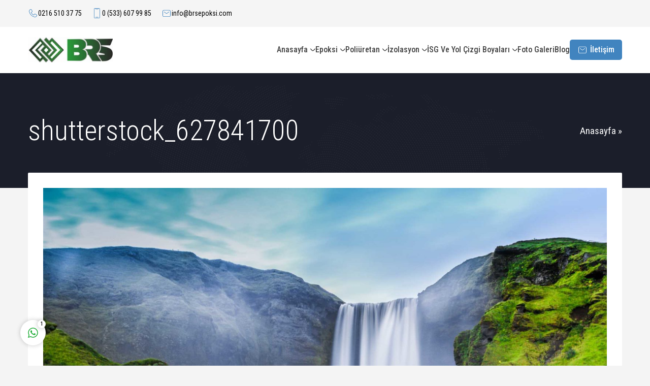

--- FILE ---
content_type: text/html; charset=UTF-8
request_url: https://www.epoksikaplama.net/shutterstock_627841700/
body_size: 61994
content:
<!DOCTYPE html>
<html dir="ltr" lang="tr" prefix="og: https://ogp.me/ns#">
<head><title>shutterstock_627841700 | Epoksi Zemin Kaplama</title>

		<!-- All in One SEO 4.9.1 - aioseo.com -->
	<meta name="robots" content="max-image-preview:large" />
	<meta name="author" content="epoksi"/>
	<link rel="canonical" href="https://www.epoksikaplama.net/shutterstock_627841700/" />
	<meta name="generator" content="All in One SEO (AIOSEO) 4.9.1" />
		<meta property="og:locale" content="tr_TR" />
		<meta property="og:site_name" content="Epoksi Zemin Kaplama | epoksi kaplama ve üretim" />
		<meta property="og:type" content="article" />
		<meta property="og:title" content="shutterstock_627841700 | Epoksi Zemin Kaplama" />
		<meta property="og:url" content="https://www.epoksikaplama.net/shutterstock_627841700/" />
		<meta property="article:published_time" content="2020-02-10T19:37:56+00:00" />
		<meta property="article:modified_time" content="2020-02-10T19:37:56+00:00" />
		<meta name="twitter:card" content="summary" />
		<meta name="twitter:title" content="shutterstock_627841700 | Epoksi Zemin Kaplama" />
		<script type="application/ld+json" class="aioseo-schema">
			{"@context":"https:\/\/schema.org","@graph":[{"@type":"BreadcrumbList","@id":"https:\/\/www.epoksikaplama.net\/shutterstock_627841700\/#breadcrumblist","itemListElement":[{"@type":"ListItem","@id":"https:\/\/www.epoksikaplama.net#listItem","position":1,"name":"Ev","item":"https:\/\/www.epoksikaplama.net","nextItem":{"@type":"ListItem","@id":"https:\/\/www.epoksikaplama.net\/shutterstock_627841700\/#listItem","name":"shutterstock_627841700"}},{"@type":"ListItem","@id":"https:\/\/www.epoksikaplama.net\/shutterstock_627841700\/#listItem","position":2,"name":"shutterstock_627841700","previousItem":{"@type":"ListItem","@id":"https:\/\/www.epoksikaplama.net#listItem","name":"Ev"}}]},{"@type":"ItemPage","@id":"https:\/\/www.epoksikaplama.net\/shutterstock_627841700\/#itempage","url":"https:\/\/www.epoksikaplama.net\/shutterstock_627841700\/","name":"shutterstock_627841700 | Epoksi Zemin Kaplama","inLanguage":"tr-TR","isPartOf":{"@id":"https:\/\/www.epoksikaplama.net\/#website"},"breadcrumb":{"@id":"https:\/\/www.epoksikaplama.net\/shutterstock_627841700\/#breadcrumblist"},"author":{"@id":"https:\/\/www.epoksikaplama.net\/author\/epoksi\/#author"},"creator":{"@id":"https:\/\/www.epoksikaplama.net\/author\/epoksi\/#author"},"datePublished":"2020-02-10T22:37:56+03:00","dateModified":"2020-02-10T22:37:56+03:00"},{"@type":"Organization","@id":"https:\/\/www.epoksikaplama.net\/#organization","name":"BRS EPOKS\u0130","description":"epoksi kaplama ve \u00fcretim","url":"https:\/\/www.epoksikaplama.net\/","telephone":"+905322463775","logo":{"@type":"ImageObject","url":"https:\/\/www.epoksikaplama.net\/wp-content\/uploads\/2023\/07\/BRS2-200-x-60.jpg","@id":"https:\/\/www.epoksikaplama.net\/shutterstock_627841700\/#organizationLogo","width":200,"height":60},"image":{"@id":"https:\/\/www.epoksikaplama.net\/shutterstock_627841700\/#organizationLogo"}},{"@type":"Person","@id":"https:\/\/www.epoksikaplama.net\/author\/epoksi\/#author","url":"https:\/\/www.epoksikaplama.net\/author\/epoksi\/","name":"epoksi","image":{"@type":"ImageObject","@id":"https:\/\/www.epoksikaplama.net\/shutterstock_627841700\/#authorImage","url":"https:\/\/secure.gravatar.com\/avatar\/257e77f95794166e6ce002dd14f3232daf9c3b7aee01662cb0c3552e4f5c1d18?s=96&d=mm&r=g","width":96,"height":96,"caption":"epoksi"}},{"@type":"WebSite","@id":"https:\/\/www.epoksikaplama.net\/#website","url":"https:\/\/www.epoksikaplama.net\/","name":"Epoksi Zemin Kaplama","description":"epoksi kaplama ve \u00fcretim","inLanguage":"tr-TR","publisher":{"@id":"https:\/\/www.epoksikaplama.net\/#organization"}}]}
		</script>
		<!-- All in One SEO -->

<link rel='dns-prefetch' href='//fonts.googleapis.com' />
<link rel="alternate" type="application/rss+xml" title="Epoksi Zemin Kaplama &raquo; akışı" href="https://www.epoksikaplama.net/feed/" />
<link rel="alternate" type="application/rss+xml" title="Epoksi Zemin Kaplama &raquo; yorum akışı" href="https://www.epoksikaplama.net/comments/feed/" />
<link rel="alternate" type="application/rss+xml" title="Epoksi Zemin Kaplama &raquo; shutterstock_627841700 yorum akışı" href="https://www.epoksikaplama.net/feed/?attachment_id=1163" />
<link rel="alternate" title="oEmbed (JSON)" type="application/json+oembed" href="https://www.epoksikaplama.net/wp-json/oembed/1.0/embed?url=https%3A%2F%2Fwww.epoksikaplama.net%2Fshutterstock_627841700%2F" />
<link rel="alternate" title="oEmbed (XML)" type="text/xml+oembed" href="https://www.epoksikaplama.net/wp-json/oembed/1.0/embed?url=https%3A%2F%2Fwww.epoksikaplama.net%2Fshutterstock_627841700%2F&#038;format=xml" />
<style id='wp-img-auto-sizes-contain-inline-css'>
img:is([sizes=auto i],[sizes^="auto," i]){contain-intrinsic-size:3000px 1500px}
/*# sourceURL=wp-img-auto-sizes-contain-inline-css */
</style>
<style id='wp-emoji-styles-inline-css'>

	img.wp-smiley, img.emoji {
		display: inline !important;
		border: none !important;
		box-shadow: none !important;
		height: 1em !important;
		width: 1em !important;
		margin: 0 0.07em !important;
		vertical-align: -0.1em !important;
		background: none !important;
		padding: 0 !important;
	}
/*# sourceURL=wp-emoji-styles-inline-css */
</style>
<style id='wp-block-library-inline-css'>
:root{--wp-block-synced-color:#7a00df;--wp-block-synced-color--rgb:122,0,223;--wp-bound-block-color:var(--wp-block-synced-color);--wp-editor-canvas-background:#ddd;--wp-admin-theme-color:#007cba;--wp-admin-theme-color--rgb:0,124,186;--wp-admin-theme-color-darker-10:#006ba1;--wp-admin-theme-color-darker-10--rgb:0,107,160.5;--wp-admin-theme-color-darker-20:#005a87;--wp-admin-theme-color-darker-20--rgb:0,90,135;--wp-admin-border-width-focus:2px}@media (min-resolution:192dpi){:root{--wp-admin-border-width-focus:1.5px}}.wp-element-button{cursor:pointer}:root .has-very-light-gray-background-color{background-color:#eee}:root .has-very-dark-gray-background-color{background-color:#313131}:root .has-very-light-gray-color{color:#eee}:root .has-very-dark-gray-color{color:#313131}:root .has-vivid-green-cyan-to-vivid-cyan-blue-gradient-background{background:linear-gradient(135deg,#00d084,#0693e3)}:root .has-purple-crush-gradient-background{background:linear-gradient(135deg,#34e2e4,#4721fb 50%,#ab1dfe)}:root .has-hazy-dawn-gradient-background{background:linear-gradient(135deg,#faaca8,#dad0ec)}:root .has-subdued-olive-gradient-background{background:linear-gradient(135deg,#fafae1,#67a671)}:root .has-atomic-cream-gradient-background{background:linear-gradient(135deg,#fdd79a,#004a59)}:root .has-nightshade-gradient-background{background:linear-gradient(135deg,#330968,#31cdcf)}:root .has-midnight-gradient-background{background:linear-gradient(135deg,#020381,#2874fc)}:root{--wp--preset--font-size--normal:16px;--wp--preset--font-size--huge:42px}.has-regular-font-size{font-size:1em}.has-larger-font-size{font-size:2.625em}.has-normal-font-size{font-size:var(--wp--preset--font-size--normal)}.has-huge-font-size{font-size:var(--wp--preset--font-size--huge)}.has-text-align-center{text-align:center}.has-text-align-left{text-align:left}.has-text-align-right{text-align:right}.has-fit-text{white-space:nowrap!important}#end-resizable-editor-section{display:none}.aligncenter{clear:both}.items-justified-left{justify-content:flex-start}.items-justified-center{justify-content:center}.items-justified-right{justify-content:flex-end}.items-justified-space-between{justify-content:space-between}.screen-reader-text{border:0;clip-path:inset(50%);height:1px;margin:-1px;overflow:hidden;padding:0;position:absolute;width:1px;word-wrap:normal!important}.screen-reader-text:focus{background-color:#ddd;clip-path:none;color:#444;display:block;font-size:1em;height:auto;left:5px;line-height:normal;padding:15px 23px 14px;text-decoration:none;top:5px;width:auto;z-index:100000}html :where(.has-border-color){border-style:solid}html :where([style*=border-top-color]){border-top-style:solid}html :where([style*=border-right-color]){border-right-style:solid}html :where([style*=border-bottom-color]){border-bottom-style:solid}html :where([style*=border-left-color]){border-left-style:solid}html :where([style*=border-width]){border-style:solid}html :where([style*=border-top-width]){border-top-style:solid}html :where([style*=border-right-width]){border-right-style:solid}html :where([style*=border-bottom-width]){border-bottom-style:solid}html :where([style*=border-left-width]){border-left-style:solid}html :where(img[class*=wp-image-]){height:auto;max-width:100%}:where(figure){margin:0 0 1em}html :where(.is-position-sticky){--wp-admin--admin-bar--position-offset:var(--wp-admin--admin-bar--height,0px)}@media screen and (max-width:600px){html :where(.is-position-sticky){--wp-admin--admin-bar--position-offset:0px}}

/*# sourceURL=wp-block-library-inline-css */
</style><style id='global-styles-inline-css'>
:root{--wp--preset--aspect-ratio--square: 1;--wp--preset--aspect-ratio--4-3: 4/3;--wp--preset--aspect-ratio--3-4: 3/4;--wp--preset--aspect-ratio--3-2: 3/2;--wp--preset--aspect-ratio--2-3: 2/3;--wp--preset--aspect-ratio--16-9: 16/9;--wp--preset--aspect-ratio--9-16: 9/16;--wp--preset--color--black: #000000;--wp--preset--color--cyan-bluish-gray: #abb8c3;--wp--preset--color--white: #ffffff;--wp--preset--color--pale-pink: #f78da7;--wp--preset--color--vivid-red: #cf2e2e;--wp--preset--color--luminous-vivid-orange: #ff6900;--wp--preset--color--luminous-vivid-amber: #fcb900;--wp--preset--color--light-green-cyan: #7bdcb5;--wp--preset--color--vivid-green-cyan: #00d084;--wp--preset--color--pale-cyan-blue: #8ed1fc;--wp--preset--color--vivid-cyan-blue: #0693e3;--wp--preset--color--vivid-purple: #9b51e0;--wp--preset--color--c-1: var(--c1);--wp--preset--color--c-2: var(--c2);--wp--preset--color--head-color: var(--headColor);--wp--preset--gradient--vivid-cyan-blue-to-vivid-purple: linear-gradient(135deg,rgb(6,147,227) 0%,rgb(155,81,224) 100%);--wp--preset--gradient--light-green-cyan-to-vivid-green-cyan: linear-gradient(135deg,rgb(122,220,180) 0%,rgb(0,208,130) 100%);--wp--preset--gradient--luminous-vivid-amber-to-luminous-vivid-orange: linear-gradient(135deg,rgb(252,185,0) 0%,rgb(255,105,0) 100%);--wp--preset--gradient--luminous-vivid-orange-to-vivid-red: linear-gradient(135deg,rgb(255,105,0) 0%,rgb(207,46,46) 100%);--wp--preset--gradient--very-light-gray-to-cyan-bluish-gray: linear-gradient(135deg,rgb(238,238,238) 0%,rgb(169,184,195) 100%);--wp--preset--gradient--cool-to-warm-spectrum: linear-gradient(135deg,rgb(74,234,220) 0%,rgb(151,120,209) 20%,rgb(207,42,186) 40%,rgb(238,44,130) 60%,rgb(251,105,98) 80%,rgb(254,248,76) 100%);--wp--preset--gradient--blush-light-purple: linear-gradient(135deg,rgb(255,206,236) 0%,rgb(152,150,240) 100%);--wp--preset--gradient--blush-bordeaux: linear-gradient(135deg,rgb(254,205,165) 0%,rgb(254,45,45) 50%,rgb(107,0,62) 100%);--wp--preset--gradient--luminous-dusk: linear-gradient(135deg,rgb(255,203,112) 0%,rgb(199,81,192) 50%,rgb(65,88,208) 100%);--wp--preset--gradient--pale-ocean: linear-gradient(135deg,rgb(255,245,203) 0%,rgb(182,227,212) 50%,rgb(51,167,181) 100%);--wp--preset--gradient--electric-grass: linear-gradient(135deg,rgb(202,248,128) 0%,rgb(113,206,126) 100%);--wp--preset--gradient--midnight: linear-gradient(135deg,rgb(2,3,129) 0%,rgb(40,116,252) 100%);--wp--preset--font-size--small: 13px;--wp--preset--font-size--medium: 20px;--wp--preset--font-size--large: 36px;--wp--preset--font-size--x-large: 42px;--wp--preset--spacing--20: 0.44rem;--wp--preset--spacing--30: 0.67rem;--wp--preset--spacing--40: 1rem;--wp--preset--spacing--50: 1.5rem;--wp--preset--spacing--60: 2.25rem;--wp--preset--spacing--70: 3.38rem;--wp--preset--spacing--80: 5.06rem;--wp--preset--shadow--natural: 6px 6px 9px rgba(0, 0, 0, 0.2);--wp--preset--shadow--deep: 12px 12px 50px rgba(0, 0, 0, 0.4);--wp--preset--shadow--sharp: 6px 6px 0px rgba(0, 0, 0, 0.2);--wp--preset--shadow--outlined: 6px 6px 0px -3px rgb(255, 255, 255), 6px 6px rgb(0, 0, 0);--wp--preset--shadow--crisp: 6px 6px 0px rgb(0, 0, 0);}:root { --wp--style--global--content-size: var(--safir-content-width);--wp--style--global--wide-size: var(--safir-content-width); }:where(body) { margin: 0; }.wp-site-blocks > .alignleft { float: left; margin-right: 2em; }.wp-site-blocks > .alignright { float: right; margin-left: 2em; }.wp-site-blocks > .aligncenter { justify-content: center; margin-left: auto; margin-right: auto; }:where(.is-layout-flex){gap: 0.5em;}:where(.is-layout-grid){gap: 0.5em;}.is-layout-flow > .alignleft{float: left;margin-inline-start: 0;margin-inline-end: 2em;}.is-layout-flow > .alignright{float: right;margin-inline-start: 2em;margin-inline-end: 0;}.is-layout-flow > .aligncenter{margin-left: auto !important;margin-right: auto !important;}.is-layout-constrained > .alignleft{float: left;margin-inline-start: 0;margin-inline-end: 2em;}.is-layout-constrained > .alignright{float: right;margin-inline-start: 2em;margin-inline-end: 0;}.is-layout-constrained > .aligncenter{margin-left: auto !important;margin-right: auto !important;}.is-layout-constrained > :where(:not(.alignleft):not(.alignright):not(.alignfull)){max-width: var(--wp--style--global--content-size);margin-left: auto !important;margin-right: auto !important;}.is-layout-constrained > .alignwide{max-width: var(--wp--style--global--wide-size);}body .is-layout-flex{display: flex;}.is-layout-flex{flex-wrap: wrap;align-items: center;}.is-layout-flex > :is(*, div){margin: 0;}body .is-layout-grid{display: grid;}.is-layout-grid > :is(*, div){margin: 0;}body{font-family: var(--contentFont);font-size: 19px;padding-top: 0px;padding-right: 0px;padding-bottom: 0px;padding-left: 0px;}a:where(:not(.wp-element-button)){text-decoration: underline;}:root :where(.wp-element-button, .wp-block-button__link){background-color: #32373c;border-width: 0;color: #fff;font-family: inherit;font-size: inherit;font-style: inherit;font-weight: inherit;letter-spacing: inherit;line-height: inherit;padding-top: calc(0.667em + 2px);padding-right: calc(1.333em + 2px);padding-bottom: calc(0.667em + 2px);padding-left: calc(1.333em + 2px);text-decoration: none;text-transform: inherit;}.has-black-color{color: var(--wp--preset--color--black) !important;}.has-cyan-bluish-gray-color{color: var(--wp--preset--color--cyan-bluish-gray) !important;}.has-white-color{color: var(--wp--preset--color--white) !important;}.has-pale-pink-color{color: var(--wp--preset--color--pale-pink) !important;}.has-vivid-red-color{color: var(--wp--preset--color--vivid-red) !important;}.has-luminous-vivid-orange-color{color: var(--wp--preset--color--luminous-vivid-orange) !important;}.has-luminous-vivid-amber-color{color: var(--wp--preset--color--luminous-vivid-amber) !important;}.has-light-green-cyan-color{color: var(--wp--preset--color--light-green-cyan) !important;}.has-vivid-green-cyan-color{color: var(--wp--preset--color--vivid-green-cyan) !important;}.has-pale-cyan-blue-color{color: var(--wp--preset--color--pale-cyan-blue) !important;}.has-vivid-cyan-blue-color{color: var(--wp--preset--color--vivid-cyan-blue) !important;}.has-vivid-purple-color{color: var(--wp--preset--color--vivid-purple) !important;}.has-c-1-color{color: var(--wp--preset--color--c-1) !important;}.has-c-2-color{color: var(--wp--preset--color--c-2) !important;}.has-head-color-color{color: var(--wp--preset--color--head-color) !important;}.has-black-background-color{background-color: var(--wp--preset--color--black) !important;}.has-cyan-bluish-gray-background-color{background-color: var(--wp--preset--color--cyan-bluish-gray) !important;}.has-white-background-color{background-color: var(--wp--preset--color--white) !important;}.has-pale-pink-background-color{background-color: var(--wp--preset--color--pale-pink) !important;}.has-vivid-red-background-color{background-color: var(--wp--preset--color--vivid-red) !important;}.has-luminous-vivid-orange-background-color{background-color: var(--wp--preset--color--luminous-vivid-orange) !important;}.has-luminous-vivid-amber-background-color{background-color: var(--wp--preset--color--luminous-vivid-amber) !important;}.has-light-green-cyan-background-color{background-color: var(--wp--preset--color--light-green-cyan) !important;}.has-vivid-green-cyan-background-color{background-color: var(--wp--preset--color--vivid-green-cyan) !important;}.has-pale-cyan-blue-background-color{background-color: var(--wp--preset--color--pale-cyan-blue) !important;}.has-vivid-cyan-blue-background-color{background-color: var(--wp--preset--color--vivid-cyan-blue) !important;}.has-vivid-purple-background-color{background-color: var(--wp--preset--color--vivid-purple) !important;}.has-c-1-background-color{background-color: var(--wp--preset--color--c-1) !important;}.has-c-2-background-color{background-color: var(--wp--preset--color--c-2) !important;}.has-head-color-background-color{background-color: var(--wp--preset--color--head-color) !important;}.has-black-border-color{border-color: var(--wp--preset--color--black) !important;}.has-cyan-bluish-gray-border-color{border-color: var(--wp--preset--color--cyan-bluish-gray) !important;}.has-white-border-color{border-color: var(--wp--preset--color--white) !important;}.has-pale-pink-border-color{border-color: var(--wp--preset--color--pale-pink) !important;}.has-vivid-red-border-color{border-color: var(--wp--preset--color--vivid-red) !important;}.has-luminous-vivid-orange-border-color{border-color: var(--wp--preset--color--luminous-vivid-orange) !important;}.has-luminous-vivid-amber-border-color{border-color: var(--wp--preset--color--luminous-vivid-amber) !important;}.has-light-green-cyan-border-color{border-color: var(--wp--preset--color--light-green-cyan) !important;}.has-vivid-green-cyan-border-color{border-color: var(--wp--preset--color--vivid-green-cyan) !important;}.has-pale-cyan-blue-border-color{border-color: var(--wp--preset--color--pale-cyan-blue) !important;}.has-vivid-cyan-blue-border-color{border-color: var(--wp--preset--color--vivid-cyan-blue) !important;}.has-vivid-purple-border-color{border-color: var(--wp--preset--color--vivid-purple) !important;}.has-c-1-border-color{border-color: var(--wp--preset--color--c-1) !important;}.has-c-2-border-color{border-color: var(--wp--preset--color--c-2) !important;}.has-head-color-border-color{border-color: var(--wp--preset--color--head-color) !important;}.has-vivid-cyan-blue-to-vivid-purple-gradient-background{background: var(--wp--preset--gradient--vivid-cyan-blue-to-vivid-purple) !important;}.has-light-green-cyan-to-vivid-green-cyan-gradient-background{background: var(--wp--preset--gradient--light-green-cyan-to-vivid-green-cyan) !important;}.has-luminous-vivid-amber-to-luminous-vivid-orange-gradient-background{background: var(--wp--preset--gradient--luminous-vivid-amber-to-luminous-vivid-orange) !important;}.has-luminous-vivid-orange-to-vivid-red-gradient-background{background: var(--wp--preset--gradient--luminous-vivid-orange-to-vivid-red) !important;}.has-very-light-gray-to-cyan-bluish-gray-gradient-background{background: var(--wp--preset--gradient--very-light-gray-to-cyan-bluish-gray) !important;}.has-cool-to-warm-spectrum-gradient-background{background: var(--wp--preset--gradient--cool-to-warm-spectrum) !important;}.has-blush-light-purple-gradient-background{background: var(--wp--preset--gradient--blush-light-purple) !important;}.has-blush-bordeaux-gradient-background{background: var(--wp--preset--gradient--blush-bordeaux) !important;}.has-luminous-dusk-gradient-background{background: var(--wp--preset--gradient--luminous-dusk) !important;}.has-pale-ocean-gradient-background{background: var(--wp--preset--gradient--pale-ocean) !important;}.has-electric-grass-gradient-background{background: var(--wp--preset--gradient--electric-grass) !important;}.has-midnight-gradient-background{background: var(--wp--preset--gradient--midnight) !important;}.has-small-font-size{font-size: var(--wp--preset--font-size--small) !important;}.has-medium-font-size{font-size: var(--wp--preset--font-size--medium) !important;}.has-large-font-size{font-size: var(--wp--preset--font-size--large) !important;}.has-x-large-font-size{font-size: var(--wp--preset--font-size--x-large) !important;}
/*# sourceURL=global-styles-inline-css */
</style>

<link rel='stylesheet' id='contact-form-7-css' href='https://www.epoksikaplama.net/wp-content/plugins/contact-form-7/includes/css/styles.css?ver=6.1.4' media='all' />
<link rel='stylesheet' id='safirstyle-css' href='https://www.epoksikaplama.net/wp-content/themes/epoksikaplama/dist/style.css?ver=1735810442' media='all' />
<link rel='stylesheet' id='safir-main-font-css' href='https://fonts.googleapis.com/css2?family=Roboto+Condensed%3Awght%40300%3B400%3B500%3B600%3B700%3B900&#038;display=swap&#038;ver=6.9' media='all' />
<link rel='stylesheet' id='fancybox-css' href='https://www.epoksikaplama.net/wp-content/themes/epoksikaplama/lib/fancybox/jquery.fancybox.min.css?ver=1735810443' media='all' />
<link rel='stylesheet' id='safir-list-css' href='https://www.epoksikaplama.net/wp-content/themes/epoksikaplama/lib/safirtema/gutenberg/build/blocks/_filters/style-index.css?ver=1735810443' media='all' />
<link rel='stylesheet' id='odometer_css-css' href='https://www.epoksikaplama.net/wp-content/themes/epoksikaplama/lib/odometer/odometer.css?ver=1735810443' media='all' />
<script src="https://www.epoksikaplama.net/wp-includes/js/jquery/jquery.min.js?ver=3.7.1" id="jquery-core-js"></script>
<script src="https://www.epoksikaplama.net/wp-includes/js/jquery/jquery-migrate.min.js?ver=3.4.1" id="jquery-migrate-js"></script>
<link rel="https://api.w.org/" href="https://www.epoksikaplama.net/wp-json/" /><link rel="alternate" title="JSON" type="application/json" href="https://www.epoksikaplama.net/wp-json/wp/v2/media/1163" /><link rel="EditURI" type="application/rsd+xml" title="RSD" href="https://www.epoksikaplama.net/xmlrpc.php?rsd" />
<link rel='shortlink' href='https://www.epoksikaplama.net/?p=1163' />
	<meta name="viewport" content="width=device-width, initial-scale=1, maximum-scale=1" />
	<meta charset="UTF-8" />
	<link rel="shortcut icon" href="https://www.epoksikaplama.net/wp-content/themes/epoksikaplama/images/favicon.png">
		<!--[if lt IE 9]><script src="https://www.epoksikaplama.net/wp-content/themes/epoksikaplama/scripts/html5shiv.js"></script><![endif]-->
	<meta name="googlebot" content="notranslate" /><meta name="google-site-verification" content="digjZIF3VzQMJQ0AT8R9-cL0i16VCR4R4G29ncCaq2E" /><style>:root{--c1:#4184bf;--c2:#1b1e2a;--c1RGB:65,132,191;--c2RGB:27,30,42;--headColor:#4184bf;--linkColor:#4184bf;--crewRatio:130%;--refRatio:50%;--galleryRatio:100%;--safir-content-width:780px;--mainFont:roboto condensed,sans-serif;--menuFont:roboto condensed,sans-serif;--headFont:roboto condensed,sans-serif;--contentFont:roboto condensed,sans-serif;--noImageForPost:url(https://www.epoksikaplama.net/wp-content/themes/epoksikaplama/images/noimage.svg);--thumbRatio:56.25%;--catThumbRatio:100%;--headerHeight:50px;--headerHeightMobile:30px;}@media all and (max-width:375px){#safirPage .safirWidget.safirGrid .items .list{grid-template-columns:1fr;}#safirPage .safirWidget.safirCol .items .list .item-container{width:100%;}}@media (min-width:1190px){#home .nativeWidget:first-child{min-height:650px;}}@media (max-width:480px){#home .nativeWidget:first-child{min-height:250px;}}</style><meta name="generator" content="Powered by Slider Revolution 6.7.25 - responsive, Mobile-Friendly Slider Plugin for WordPress with comfortable drag and drop interface." />
<script>function setREVStartSize(e){
			//window.requestAnimationFrame(function() {
				window.RSIW = window.RSIW===undefined ? window.innerWidth : window.RSIW;
				window.RSIH = window.RSIH===undefined ? window.innerHeight : window.RSIH;
				try {
					var pw = document.getElementById(e.c).parentNode.offsetWidth,
						newh;
					pw = pw===0 || isNaN(pw) || (e.l=="fullwidth" || e.layout=="fullwidth") ? window.RSIW : pw;
					e.tabw = e.tabw===undefined ? 0 : parseInt(e.tabw);
					e.thumbw = e.thumbw===undefined ? 0 : parseInt(e.thumbw);
					e.tabh = e.tabh===undefined ? 0 : parseInt(e.tabh);
					e.thumbh = e.thumbh===undefined ? 0 : parseInt(e.thumbh);
					e.tabhide = e.tabhide===undefined ? 0 : parseInt(e.tabhide);
					e.thumbhide = e.thumbhide===undefined ? 0 : parseInt(e.thumbhide);
					e.mh = e.mh===undefined || e.mh=="" || e.mh==="auto" ? 0 : parseInt(e.mh,0);
					if(e.layout==="fullscreen" || e.l==="fullscreen")
						newh = Math.max(e.mh,window.RSIH);
					else{
						e.gw = Array.isArray(e.gw) ? e.gw : [e.gw];
						for (var i in e.rl) if (e.gw[i]===undefined || e.gw[i]===0) e.gw[i] = e.gw[i-1];
						e.gh = e.el===undefined || e.el==="" || (Array.isArray(e.el) && e.el.length==0)? e.gh : e.el;
						e.gh = Array.isArray(e.gh) ? e.gh : [e.gh];
						for (var i in e.rl) if (e.gh[i]===undefined || e.gh[i]===0) e.gh[i] = e.gh[i-1];
											
						var nl = new Array(e.rl.length),
							ix = 0,
							sl;
						e.tabw = e.tabhide>=pw ? 0 : e.tabw;
						e.thumbw = e.thumbhide>=pw ? 0 : e.thumbw;
						e.tabh = e.tabhide>=pw ? 0 : e.tabh;
						e.thumbh = e.thumbhide>=pw ? 0 : e.thumbh;
						for (var i in e.rl) nl[i] = e.rl[i]<window.RSIW ? 0 : e.rl[i];
						sl = nl[0];
						for (var i in nl) if (sl>nl[i] && nl[i]>0) { sl = nl[i]; ix=i;}
						var m = pw>(e.gw[ix]+e.tabw+e.thumbw) ? 1 : (pw-(e.tabw+e.thumbw)) / (e.gw[ix]);
						newh =  (e.gh[ix] * m) + (e.tabh + e.thumbh);
					}
					var el = document.getElementById(e.c);
					if (el!==null && el) el.style.height = newh+"px";
					el = document.getElementById(e.c+"_wrapper");
					if (el!==null && el) {
						el.style.height = newh+"px";
						el.style.display = "block";
					}
				} catch(e){
					console.log("Failure at Presize of Slider:" + e)
				}
			//});
		  };</script>
<link rel='stylesheet' id='rpb_css-css' href='https://www.epoksikaplama.net/wp-content/plugins/mobile-call-now-map-buttons/rpb.css?ver=6.9' media='all' />
<link rel='stylesheet' id='dashicons-css' href='https://www.epoksikaplama.net/wp-includes/css/dashicons.min.css?ver=6.9' media='all' />
<link rel='stylesheet' id='rs-plugin-settings-css' href='//www.epoksikaplama.net/wp-content/plugins/revslider/sr6/assets/css/rs6.css?ver=6.7.25' media='all' />
<style id='rs-plugin-settings-inline-css'>
#rs-demo-id {}
/*# sourceURL=rs-plugin-settings-inline-css */
</style>
</head>
<body data-rsssl=1 class="attachment wp-singular attachment-template-default single single-attachment postid-1163 attachmentid-1163 attachment-jpeg wp-theme-epoksikaplama desktop stickyMenu sidebarRight headerWhite" data-mobileSingleColumn="376">
<svg version="1.1" xmlns="http://www.w3.org/2000/svg" xmlns:xlink="http://www.w3.org/1999/xlink" viewBox="0 0 32 32" style="display:none"><symbol id="safiricon-agac" viewBox="0 0 24 24"><path class="cls-1" d="M18.107,13.513,15.374,10h.115A1.512,1.512,0,0,0,16.68,7.557L13.191,3.082a1.555,1.555,0,0,0-2.382,0L7.32,7.557A1.512,1.512,0,0,0,8.511,10h.115L5.893,13.514A1.849,1.849,0,0,0,7.348,16.5H11.5V21a.5.5,0,0,0,1,0V16.5h4.152a1.849,1.849,0,0,0,1.455-2.987ZM8.052,8.713a.5.5,0,0,1,.057-.541L11.6,3.7a.509.509,0,0,1,.8,0l3.49,4.475a.513.513,0,0,1-.4.828H8.511A.5.5,0,0,1,8.052,8.713Zm9.359,6.313a.828.828,0,0,1-.759.474h-9.3a.828.828,0,0,1-.759-.474.838.838,0,0,1,.093-.9L9.893,10h4.214l3.21,4.126A.838.838,0,0,1,17.411,15.026Z"/></symbol><symbol id="safiricon-alinti" viewBox="0 0 24 24"> <g ><path data-name="quote" class="cls-1" d="m19.5,4.5h-5c-1.103,0-2,.897-2,2v5c0,1.103.897,2,2,2h1.691l-2.276,4.553c-.156.312-.14.676.044.973s.501.474.851.474h2.573c.572,0,1.086-.318,1.342-.829l2.565-5.131c.138-.276.211-.585.211-.894v-6.146c0-1.103-.897-2-2-2Zm1,8.146c0,.154-.037.309-.105.447l-2.565,5.131c-.085.17-.257.276-.447.276h-2.573l2.638-5.276c.078-.155.069-.339-.022-.487-.091-.147-.252-.237-.425-.237h-2.5c-.551,0-1-.448-1-1v-5c0-.552.449-1,1-1h5c.551,0,1,.448,1,1v6.146ZM9.5,4.5h-5c-1.103,0-2,.897-2,2v5c0,1.103.897,2,2,2h1.691l-2.276,4.553c-.156.312-.14.676.044.973s.501.474.851.474h2.573c.572,0,1.086-.318,1.342-.829l2.565-5.131c.138-.276.211-.585.211-.894v-6.146c0-1.103-.897-2-2-2Zm1,8.146c0,.154-.037.309-.105.447l-2.565,5.131c-.085.17-.257.276-.447.276h-2.573l2.638-5.276c.078-.155.069-.339-.022-.487-.091-.147-.252-.237-.425-.237h-2.5c-.551,0-1-.448-1-1v-5c0-.552.449-1,1-1h5c.551,0,1,.448,1,1v6.146Z"/></g></symbol><symbol id="safiricon-anlasma" viewBox="0 0 512 512"><path d="M507.448 108.594c-2.844-2-6.49-2.49-9.76-1.281l-86.958 31.625c-10.781 3.917-19.365 11.813-24.167 22.229-.9 1.953-1.491 3.982-2.083 6.008-14.932-4.245-42.682-13.111-70.26-27.32-41.673-21.473-73.51-10.867-100.816 9.961-13.836.272-32.906 1.908-51.652 3.56-11.958 1.055-23.259 2.026-32.423 2.585a42.64 42.64 0 00-3.889-16.126c-4.802-10.417-13.385-18.313-24.167-22.229l-86.96-31.627a10.648 10.648 0 00-9.76 1.281A10.672 10.672 0 000 96v213.333A10.66 10.66 0 0010.667 320h31.156c13.251 0 25.579-6.25 33.548-16.342 4.245 3.228 9.273 7.008 14.546 10.967 12.448 9.365 26.073 19.583 32.052 24.594 39.719 33.25 87.469 69.156 96.979 75.406 8.885 5.833 24.885 12.042 37.052 12.042 4.76 0 16.75 0 25.167-7.115 8.677 3.406 18.031 3.24 26.729-.594 8.677-3.823 15.698-11.031 19.781-19.792 8.333 1.708 17.906.458 26.583-3.896 8.135-4.073 14.125-10.24 17.333-17.448 7.708.708 15.938-1.802 23.302-7.438 10.522-8.043 15.34-19.921 13.977-31.639l27.057-14.969c7.924 10.741 20.518 17.556 34.247 17.556h31.156a10.66 10.66 0 0010.667-10.667V117.334a10.668 10.668 0 00-4.551-8.74zM61.802 284.823c-3.104 8.281-11.135 13.844-19.979 13.844h-20.49V111.229l72.646 26.417c5.396 1.969 9.688 5.917 12.083 11.125 2.406 5.208 2.615 11.042.604 16.406L61.802 284.823zm320.146 68.615c-3.615 2.771-8.677 4.313-10.927 2.063-.115-.115-.293-.104-.411-.214-.204-.189-.305-.444-.526-.62-7.625-6.021-41.792-40.979-62.906-63-4.073-4.26-10.833-4.417-15.073-.323-4.26 4.073-4.406 10.823-.323 15.073 4.956 5.173 44.74 46.608 60.663 61.099-1.189 4.684-5.531 7.576-7.736 8.682-6.833 3.427-13.958 2.854-16.625.375-.079-.074-.197-.07-.279-.142-.13-.116-.188-.279-.326-.389-12.792-10.219-44.885-44.323-52.146-52.219-3.99-4.344-10.729-4.615-15.073-.635-4.333 3.99-4.625 10.74-.635 15.073.35.379 31.802 34.306 49.467 50.065-1.736 4.988-5.273 9.119-9.811 11.122-3.349 1.488-8.587 2.251-14.572-2.172-15.318-12.988-46.059-45.711-52.105-52.182-4.01-4.313-10.781-4.531-15.073-.51-4.302 4.021-4.531 10.771-.51 15.073 7.168 7.672 28.355 30.128 44.461 45.333a46.119 46.119 0 01-5.482.344c-7.063 0-19.198-4.51-25.333-8.542-7.479-4.917-54.438-39.958-94.99-73.917-6.135-5.146-20.135-15.677-32.948-25.302-6.867-5.155-13.194-9.908-17.857-13.495l39.938-106.516c10.367-.453 24.188-1.648 38.815-2.938 8.273-.729 16.555-1.44 24.469-2.056-12.164 12.487-30.249 34.852-27.865 55.816 1.094 9.542 6.313 17.49 15.115 22.99 17.427 10.906 49.688 1.76 65.229-17.354 10.031-1.448 16.813-4.01 24.208-7.677 12.5 11.75 29.26 25.563 46.865 40.073 30.646 25.25 65.385 53.875 74.573 69.927 5.114 8.928-1.979 15.345-4.271 17.095zm18.299-34.304c-14.212-19.012-45.02-44.449-75.039-69.186-20.01-16.49-38.906-32.063-51-44.156-3.333-3.313-8.448-4.063-12.573-1.865-10.865 5.823-15.76 8.229-28.031 9.458a10.673 10.673 0 00-7.958 4.927c-8.365 13.271-31.615 19.583-38.99 14.979-4.188-2.625-5-5.292-5.229-7.323-1.031-9.073 8.156-24.781 23.396-40.031 37.74-37.74 64.719-45.125 99.625-27.125 33.164 17.099 65.895 26.767 79.635 30.419.397 1.598.685 3.212 1.271 4.779l41.417 110.451-26.524 14.673zm90.42.866h-20.49c-8.844 0-16.875-5.563-19.979-13.844l-44.865-119.635c-2.01-5.375-1.802-11.208.604-16.417 2.396-5.208 6.688-9.156 12.083-11.125l72.646-26.417V320z"/></symbol><symbol id="safiricon-arti" viewBox="0 0 24 24"><path class="cls-1" d="M19.5,12a.5.5,0,0,1-.5.5H12.5V19a.5.5,0,0,1-1,0V12.5H5a.5.5,0,0,1,0-1h6.5V5a.5.5,0,0,1,1,0v6.5H19A.5.5,0,0,1,19.5,12Z"/></symbol><symbol id="safiricon-arti2" viewBox="0 0 24 24"><path class="cls-1" d="M12,1.5A10.5,10.5,0,1,0,22.5,12,10.512,10.512,0,0,0,12,1.5Zm0,20A9.5,9.5,0,1,1,21.5,12,9.511,9.511,0,0,1,12,21.5ZM16,12a.5.5,0,0,1-.5.5h-3v3a.5.5,0,0,1-1,0v-3h-3a.5.5,0,0,1,0-1h3v-3a.5.5,0,0,1,1,0v3h3A.5.5,0,0,1,16,12Z"/></symbol><symbol id="safiricon-at" viewBox="0 0 24 24"><path class="cls-1" d="M12,2.5a9.5,9.5,0,0,0,0,19,.5.5,0,0,0,0-1A8.5,8.5,0,1,1,20.5,12c0,1.8-1.215,3.5-2.5,3.5-.923,0-2-.655-2-2.5V8.5a.5.5,0,0,0-1,0v.882a4,4,0,1,0,.211,4.98A2.92,2.92,0,0,0,18,16.5c1.864,0,3.5-2.1,3.5-4.5A9.511,9.511,0,0,0,12,2.5ZM12,15a3,3,0,1,1,3-3A3,3,0,0,1,12,15Z"/></symbol><symbol id="safiricon-ates" viewBox="0 0 24 24"><path class="cls-1" d="M17.356,8.649A.5.5,0,0,0,16.5,9a4.464,4.464,0,0,1-.477,2.07h0a4.813,4.813,0,0,1-1.967,1.945A8.447,8.447,0,0,0,11.277,2.584.5.5,0,0,0,10.5,3c0,2.2-1.463,3.494-2.879,4.749-.346.306-.679.6-.975.9A6.943,6.943,0,0,0,4.5,14a7.5,7.5,0,0,0,15,0A7.664,7.664,0,0,0,17.356,8.649ZM12,20.5A6.508,6.508,0,0,1,5.5,14,5.945,5.945,0,0,1,7.354,9.354c.282-.283.6-.564.931-.857,1.246-1.1,2.758-2.445,3.13-4.519C12.8,5.249,15.5,8.624,12.566,13.752a.5.5,0,0,0,.555.733,6.319,6.319,0,0,0,3.79-2.955,5.186,5.186,0,0,0,.46-1.286A6.77,6.77,0,0,1,18.5,14,6.508,6.508,0,0,1,12,20.5Z"/></symbol><symbol id="safiricon-ayar" viewBox="0 0 24 24"><path class="cls-1" d="M12,8.5A3.5,3.5,0,1,0,15.5,12,3.5,3.5,0,0,0,12,8.5Zm0,6A2.5,2.5,0,1,1,14.5,12,2.5,2.5,0,0,1,12,14.5Zm9.082-.331a2.505,2.505,0,0,1,0-4.34.834.834,0,0,0,.3-1.137L19.715,5.806a.832.832,0,0,0-1.135-.3,2.51,2.51,0,0,1-3.766-2.166.837.837,0,0,0-.836-.836H10.022a.838.838,0,0,0-.837.836A2.509,2.509,0,0,1,5.421,5.5a.833.833,0,0,0-1.136.3L2.611,8.694A.834.834,0,0,0,2.92,9.832a2.5,2.5,0,0,1,0,4.339.832.832,0,0,0-.3,1.137l1.671,2.884a.834.834,0,0,0,1.137.3,2.52,2.52,0,0,1,2.509,0l0,0,.006,0a2.5,2.5,0,0,1,1.245,2.162.837.837,0,0,0,.836.836h3.96a.836.836,0,0,0,.835-.835A2.51,2.51,0,0,1,18.579,18.5a.835.835,0,0,0,1.136-.3l1.674-2.889A.834.834,0,0,0,21.082,14.169Zm-2.15,3.382A3.509,3.509,0,0,0,13.818,20.5H10.179a3.506,3.506,0,0,0-5.111-2.949l-1.507-2.6a3.5,3.5,0,0,0,0-5.9l1.508-2.6A3.509,3.509,0,0,0,10.181,3.5h3.637a3.509,3.509,0,0,0,5.114,2.949l1.507,2.6a3.505,3.505,0,0,0,0,5.9Z"/></symbol><symbol id="safiricon-bayrak" viewBox="0 0 24 24"><path class="cls-1" d="M15.618,8.5,19.4,3.294A.5.5,0,0,0,19,2.5H8C5.71,2.5,4.5,3.71,4.5,6V20.958a.5.5,0,0,0,1,0V14.5H19a.5.5,0,0,0,.4-.794ZM5.5,13.5V6c0-1.729.771-2.5,2.5-2.5H18.018L14.6,8.206a.5.5,0,0,0,0,.588L18.018,13.5Z"/></symbol><symbol id="safiricon-begen" viewBox="0 0 24 24"><path class="cls-1" d="M20.974,9.754A3.547,3.547,0,0,0,17.9,8.5H14.5V5.763a3.494,3.494,0,0,0-1.558-2.912A2.086,2.086,0,0,0,9.821,3.874L7.638,10.5H4.5a2,2,0,0,0-2,2v7a2,2,0,0,0,2,2H15.9c2.333,0,2.884-1.084,3.321-2.393l2-6A3.676,3.676,0,0,0,20.974,9.754ZM3.5,19.5v-7a1,1,0,0,1,1-1H6.75v9H4.5A1,1,0,0,1,3.5,19.5Zm16.774-6.709-2,6c-.363,1.091-.653,1.709-2.371,1.709H7.75v-9H8a.5.5,0,0,0,.475-.343l2.29-6.951a1.087,1.087,0,0,1,1.621-.523A2.5,2.5,0,0,1,13.5,5.763V9a.5.5,0,0,0,.5.5H17.9a2.628,2.628,0,0,1,2.259.839A2.842,2.842,0,0,1,20.274,12.791Z"/></symbol><symbol id="safiricon-bilgi" viewBox="0 0 24 24"><path class="cls-1" d="M12,1.5A10.5,10.5,0,1,0,22.5,12,10.512,10.512,0,0,0,12,1.5Zm0,20A9.5,9.5,0,1,1,21.5,12,9.511,9.511,0,0,1,12,21.5Zm.5-9.571V16.5a.5.5,0,0,1-1,0V11.929a.5.5,0,0,1,1,0ZM12.75,8.5a.75.75,0,1,1-.761-.75H12A.748.748,0,0,1,12.75,8.5Z"/></symbol><symbol id="safiricon-bilim" viewBox="0 0 24 24"><path class="cls-1" d="M19.178,12a17.235,17.235,0,0,0,1.659-3.114C21.8,6.453,21.713,4.5,20.6,3.4s-3.057-1.192-5.49-.233A17.235,17.235,0,0,0,12,4.822,17.235,17.235,0,0,0,8.886,3.163C6.454,2.2,4.5,2.288,3.4,3.4S2.2,6.453,3.163,8.886A17.235,17.235,0,0,0,4.822,12a17.235,17.235,0,0,0-1.659,3.114c-.958,2.433-.876,4.383.233,5.491a3.356,3.356,0,0,0,2.463.895,8.416,8.416,0,0,0,3.027-.663A17.235,17.235,0,0,0,12,19.178a17.235,17.235,0,0,0,3.114,1.659,8.42,8.42,0,0,0,3.027.663,3.356,3.356,0,0,0,2.463-.895c1.109-1.108,1.191-3.058.233-5.491A17.235,17.235,0,0,0,19.178,12Zm-3.7-7.907A7.464,7.464,0,0,1,18.135,3.5a2.411,2.411,0,0,1,1.762.6c.8.8.8,2.407.009,4.417a15.667,15.667,0,0,1-1.342,2.6,26.09,26.09,0,0,0-2.623-3.059,26.159,26.159,0,0,0-3.057-2.622A15.7,15.7,0,0,1,15.48,4.093ZM8.766,8.765A24.986,24.986,0,0,1,12,6.027a24.986,24.986,0,0,1,3.234,2.738A24.991,24.991,0,0,1,17.973,12a24.991,24.991,0,0,1-2.739,3.235A24.986,24.986,0,0,1,12,17.973a24.986,24.986,0,0,1-3.234-2.738A24.991,24.991,0,0,1,6.027,12,24.991,24.991,0,0,1,8.766,8.765ZM4.094,8.52C3.3,6.51,3.305,4.9,4.1,4.1a2.411,2.411,0,0,1,1.762-.6,7.464,7.464,0,0,1,2.655.591,15.7,15.7,0,0,1,2.6,1.343,26.35,26.35,0,0,0-5.68,5.681A15.667,15.667,0,0,1,4.094,8.52ZM8.52,19.907C6.509,20.7,4.9,20.694,4.1,19.9s-.8-2.408-.009-4.418a15.667,15.667,0,0,1,1.342-2.6,26.09,26.09,0,0,0,2.623,3.059,26.159,26.159,0,0,0,3.057,2.622A15.7,15.7,0,0,1,8.52,19.907ZM19.9,19.9c-.8.8-2.406.8-4.417.009a15.7,15.7,0,0,1-2.6-1.343,26.159,26.159,0,0,0,3.057-2.622,26.09,26.09,0,0,0,2.623-3.059,15.667,15.667,0,0,1,1.342,2.6C20.7,17.49,20.7,19.1,19.9,19.9ZM11,12a.988.988,0,0,1,.985-1h.02A1,1,0,1,1,11,12Z"/></symbol><symbol id="safiricon-bina" viewBox="0 0 24 24"><path class="cls-1" d="M22,20.5h-.5V11A2.255,2.255,0,0,0,19,8.5h-.5V6c0-2.29-1.21-3.5-3.5-3.5H9C6.71,2.5,5.5,3.71,5.5,6V8.5H5A2.255,2.255,0,0,0,2.5,11v9.5H2a.5.5,0,0,0,0,1H22a.5.5,0,0,0,0-1ZM6.5,6c0-1.729.771-2.5,2.5-2.5h6c1.729,0,2.5.771,2.5,2.5V20.5h-3V18a2.5,2.5,0,0,0-5,0v2.5h-3Zm7,14.5h-3V18a1.5,1.5,0,0,1,3,0ZM3.5,11c0-1.051.448-1.5,1.5-1.5h.5v11h-2Zm15,9.5V9.5H19c1.052,0,1.5.449,1.5,1.5v9.5ZM9,7a.5.5,0,0,1,.5-.5h1a.5.5,0,0,1,0,1h-1A.5.5,0,0,1,9,7Zm4,0a.5.5,0,0,1,.5-.5h1a.5.5,0,0,1,0,1h-1A.5.5,0,0,1,13,7ZM9,10a.5.5,0,0,1,.5-.5h1a.5.5,0,0,1,0,1h-1A.5.5,0,0,1,9,10Zm4,0a.5.5,0,0,1,.5-.5h1a.5.5,0,0,1,0,1h-1A.5.5,0,0,1,13,10ZM9,13a.5.5,0,0,1,.5-.5h1a.5.5,0,0,1,0,1h-1A.5.5,0,0,1,9,13Zm4,0a.5.5,0,0,1,.5-.5h1a.5.5,0,0,1,0,1h-1A.5.5,0,0,1,13,13Z"/></symbol><symbol id="safiricon-canta" viewBox="0 0 24 24"><path class="cls-1" d="M18,5.5H16.5V4A1.5,1.5,0,0,0,15,2.5H9A1.5,1.5,0,0,0,7.5,4V5.5H6C3.71,5.5,2.5,6.71,2.5,9v9c0,2.29,1.21,3.5,3.5,3.5H18c2.29,0,3.5-1.21,3.5-3.5V9C21.5,6.71,20.29,5.5,18,5.5ZM8.5,4A.5.5,0,0,1,9,3.5h6a.5.5,0,0,1,.5.5V5.5h-7Zm-5,5c0-1.729.771-2.5,2.5-2.5H18c1.729,0,2.5.771,2.5,2.5v2.253a1,1,0,0,1-.594.915,21.888,21.888,0,0,1-4.5,1.382.529.529,0,0,1-.532-.253A3.5,3.5,0,0,0,12,11.679,3.5,3.5,0,0,0,9.124,13.3a.53.53,0,0,1-.532.252,21.888,21.888,0,0,1-4.5-1.382,1,1,0,0,1-.594-.915V9ZM18,20.5H6c-1.729,0-2.5-.771-2.5-2.5V12.963a2.106,2.106,0,0,0,.187.118,22.886,22.886,0,0,0,4.7,1.449,1.524,1.524,0,0,0,1.564-.676A2.5,2.5,0,0,1,12,12.679a2.5,2.5,0,0,1,2.045,1.175,1.548,1.548,0,0,0,1.276.705,1.463,1.463,0,0,0,.287-.029,22.879,22.879,0,0,0,4.7-1.449,2.106,2.106,0,0,0,.187-.118V18C20.5,19.729,19.729,20.5,18,20.5ZM12.75,15a.75.75,0,1,1-.762-.75H12A.748.748,0,0,1,12.75,15Z"/></symbol><symbol id="safiricon-ceptelefonu" viewBox="0 0 128 128"><g transform="matrix(1.369999999999999,0,0,1.369999999999999,-23.398615016937228,-23.679999999999936)"><path d="M81.5 17.25H44.979a9.761 9.761 0 0 0-9.75 9.75v74a9.761 9.761 0 0 0 9.75 9.75H81.5a9.761 9.761 0 0 0 9.75-9.75V27a9.761 9.761 0 0 0-9.75-9.75zm-7.284 3.5v2.262a1.726 1.726 0 0 1-1.724 1.723h-18.5a1.725 1.725 0 0 1-1.723-1.723V20.75zM87.749 101a6.257 6.257 0 0 1-6.25 6.25h-36.52a6.257 6.257 0 0 1-6.25-6.25V27a6.257 6.257 0 0 1 6.25-6.25h3.786v2.262a5.229 5.229 0 0 0 5.223 5.223h18.5a5.23 5.23 0 0 0 5.224-5.223V20.75H81.5A6.257 6.257 0 0 1 87.749 27z"></path><path d="M74 98.917H52.479a1.75 1.75 0 0 0 0 3.5H74a1.75 1.75 0 0 0 0-3.5z"></path></g></symbol><symbol id="safiricon-copyright" viewBox="0 0 24 24"><path class="cls-1" d="M12,1.5A10.5,10.5,0,1,0,22.5,12,10.512,10.512,0,0,0,12,1.5Zm0,20A9.5,9.5,0,1,1,21.5,12,9.511,9.511,0,0,1,12,21.5ZM9.14,12a2.992,2.992,0,0,0,5.449,1.715.5.5,0,0,1,.822.57,4,4,0,1,1,0-4.57.5.5,0,0,1-.822.57A2.992,2.992,0,0,0,9.14,12Z"/></symbol><symbol id="safiricon-cuzdan" viewBox="0 0 24 24"><path class="cls-1" d="M18.5,6.521V6c0-2.29-1.21-3.5-3.5-3.5H5A2.5,2.5,0,0,0,2.5,5V18c0,2.29,1.21,3.5,3.5,3.5H18c2.29,0,3.5-1.21,3.5-3.5V10C21.5,7.883,20.466,6.689,18.5,6.521ZM20.5,16h-4a2,2,0,0,1,0-4h4ZM5,3.5H15c1.729,0,2.5.771,2.5,2.5v.5H5a1.5,1.5,0,0,1,0-3Zm13,17H6c-1.729,0-2.5-.771-2.5-2.5V7A2.489,2.489,0,0,0,5,7.5H18c1.729,0,2.5.771,2.5,2.5v1h-4a3,3,0,0,0,0,6h4v1C20.5,19.729,19.729,20.5,18,20.5Zm-1.011-7.25H17a.747.747,0,1,1-.015,0Z"/></symbol><symbol id="safiricon-desktop" viewBox="0 0 24 24"><path class="cls-1" d="M18,2.5H6C3.71,2.5,2.5,3.71,2.5,6v8c0,2.29,1.21,3.5,3.5,3.5H9.5v3h-2a.5.5,0,0,0,0,1h9a.5.5,0,0,0,0-1h-2v-3H18c2.29,0,3.5-1.21,3.5-3.5V6C21.5,3.71,20.29,2.5,18,2.5ZM6,3.5H18c1.729,0,2.5.771,2.5,2.5v6.5H3.5V6C3.5,4.271,4.271,3.5,6,3.5Zm7.5,17h-3v-3h3Zm4.5-4H6c-1.729,0-2.5-.771-2.5-2.5v-.5h17V14C20.5,15.729,19.729,16.5,18,16.5Z"/></symbol><symbol id="safiricon-destek" viewBox="0 0 422.139 422.139"><g><path d="M363.631 174.498h-1.045v-25.6C362.586 66.664 295.923 0 213.688 0S64.79 66.664 64.79 148.898v25.6h-6.269c-22.988 0-40.751 20.375-40.751 43.886v65.306c-.579 22.787 17.425 41.729 40.212 42.308.18.005.359.008.539.01h38.661c5.476-.257 9.707-4.906 9.449-10.382a9.695 9.695 0 0 0-.045-.59v-128c0-6.269-3.657-12.539-9.404-12.539H85.688v-25.6c0-70.692 57.308-128 128-128s128 57.308 128 128v25.6h-11.494c-5.747 0-9.404 6.269-9.404 12.539v128c-.583 5.451 3.363 10.343 8.814 10.926.196.021.393.036.59.045h12.016l-1.045 1.567a82.545 82.545 0 0 1-66.351 32.914c-5.708-27.989-33.026-46.052-61.015-40.343-23.935 4.881-41.192 25.843-41.385 50.27.286 28.65 23.594 51.724 52.245 51.722a53.812 53.812 0 0 0 37.616-16.196 45.978 45.978 0 0 0 12.539-25.078 103.443 103.443 0 0 0 83.069-41.273l9.927-14.629c22.465-1.567 36.571-15.673 36.571-36.049v-65.306c.001-22.463-16.717-49.108-40.75-49.108zM85.688 305.11H58.521c-11.25-.274-20.148-9.615-19.874-20.865.005-.185.012-.37.021-.556v-65.306c0-12.016 8.359-22.988 19.853-22.988h27.167V305.11zm161.437 86.204a30.826 30.826 0 0 1-22.465 9.927c-16.998-.27-30.792-13.834-31.347-30.825-.007-17.024 13.788-30.83 30.812-30.837 17.024-.007 30.83 13.788 30.837 30.812v.025a27.692 27.692 0 0 1-7.837 20.898zm136.359-102.4c0 14.106-13.584 16.196-19.853 16.196h-21.943V195.396h21.943c11.494 0 19.853 16.196 19.853 28.212v65.306z"></path></g></symbol><symbol id="safiricon-dosya" viewBox="0 0 24 24"><path class="cls-1" d="M20.354,7.646l-5-5A.5.5,0,0,0,15,2.5H10.4A2.616,2.616,0,0,0,7.5,5.4V6.5H6.4A2.616,2.616,0,0,0,3.5,9.4V19.6a2.616,2.616,0,0,0,2.9,2.9h7.2a2.616,2.616,0,0,0,2.9-2.9V18.5h1.1a2.616,2.616,0,0,0,2.9-2.9V8A.5.5,0,0,0,20.354,7.646ZM15.5,4.207,18.793,7.5H17.5c-1.383,0-2-.617-2-2Zm0,15.393c0,1.332-.568,1.9-1.9,1.9H6.4c-1.332,0-1.9-.568-1.9-1.9V9.4c0-1.332.568-1.9,1.9-1.9H7.5v8.1a2.616,2.616,0,0,0,2.9,2.9h5.1Zm2.1-2.1H10.4c-1.332,0-1.9-.568-1.9-1.9V5.4c0-1.332.568-1.9,1.9-1.9h4.1v2a2.706,2.706,0,0,0,3,3h2v7.1C19.5,16.932,18.932,17.5,17.6,17.5Z"/></symbol><symbol id="safiricon-dunya" viewBox="0 0 24 24"><path class="cls-1" d="M22.462,12.754c.018-.25.038-.5.038-.754a10.494,10.494,0,0,0-4.735-8.766.533.533,0,0,0-.051-.031,10.427,10.427,0,0,0-3.42-1.443.566.566,0,0,0-.059-.015,10.5,10.5,0,1,0,.107,20.483.5.5,0,0,0,.188-.049,10.508,10.508,0,0,0,7.928-9.356A.532.532,0,0,0,22.462,12.754ZM21.5,12c0,.1-.012.2-.015.3a2.227,2.227,0,0,0-1.348.709.258.258,0,0,1-.1.08c-.015,0-.414-.027-1.323-1.7a2.486,2.486,0,0,1-.008-2.712,7.155,7.155,0,0,0,.333-.806,4.608,4.608,0,0,0-.236-2.485A9.462,9.462,0,0,1,21.5,12Zm-19,0a9.421,9.421,0,0,1,.348-2.511,6.709,6.709,0,0,0,4.062,4.9c.262.132.575.281.622.293a3.1,3.1,0,0,1,.062,1,13.018,13.018,0,0,0,0,1.346c.053,1.092.947,1.559,1.664,1.933a3.044,3.044,0,0,1,1.16.841,2.615,2.615,0,0,1,.183,1.576A9.507,9.507,0,0,1,2.5,12Zm9.092,9.479a3.41,3.41,0,0,0-.356-2.237,3.858,3.858,0,0,0-1.52-1.16c-.7-.368-1.1-.6-1.128-1.1a12.026,12.026,0,0,1,.005-1.25,4.076,4.076,0,0,0-.088-1.278c-.1-.431-.538-.652-1.145-.958-1.423-.717-3.791-1.918-3.672-6.091A9.4,9.4,0,0,1,13.55,2.638a1.552,1.552,0,0,1-.941.893c-1.9.622-1.916,2.284-1.931,3.5-.012,1.081-.075,1.407-.468,1.488A2.551,2.551,0,0,1,9.4,8.174,2.251,2.251,0,0,0,7.9,7.743,1.562,1.562,0,0,0,6.847,8.752a1.3,1.3,0,0,0,.382,1.306,1.3,1.3,0,0,1,.473.965,2.5,2.5,0,0,0,.193.826c.5,1.1,1.938,1.07,2.985.951,1.1-.136,1.429-.179,2.093.513a3.043,3.043,0,0,1,.55.931,1.916,1.916,0,0,0,1.56,1.419,2.861,2.861,0,0,1,1.783.711.425.425,0,0,1,.085.349,2.909,2.909,0,0,1-.979,1.263,6.006,6.006,0,0,0-2.084,3.324A9.475,9.475,0,0,1,12,21.5C11.862,21.5,11.728,21.485,11.592,21.479Zm3.4-.47a5.6,5.6,0,0,1,1.666-2.3,3.528,3.528,0,0,0,1.276-1.822,1.418,1.418,0,0,0-.27-1.112A3.86,3.86,0,0,0,15.2,14.67c-.389-.045-.505-.239-.764-.828a3.9,3.9,0,0,0-.744-1.222,2.811,2.811,0,0,0-2.933-.813c-1.129.129-1.785,0-1.952-.364a1.523,1.523,0,0,1-.112-.514,2.257,2.257,0,0,0-.748-1.565c-.183-.189-.153-.294-.143-.329a.583.583,0,0,1,.327-.318,2.647,2.647,0,0,1,.785.335,2.334,2.334,0,0,0,1.494.444c1.24-.255,1.255-1.475,1.266-2.455.016-1.344.108-2.187,1.243-2.559a2.544,2.544,0,0,0,1.61-1.629,9.441,9.441,0,0,1,2.6,1.167c.5.741,1.191,2.849.958,3.538a6.359,6.359,0,0,1-.291.7,3.434,3.434,0,0,0,.036,3.608c.8,1.481,1.426,2.145,2.084,2.22a1.071,1.071,0,0,0,.118.007,1.11,1.11,0,0,0,.846-.417,1.23,1.23,0,0,1,.509-.339A9.518,9.518,0,0,1,15,21.009Z"/></symbol><symbol id="safiricon-duyuru" viewBox="0 0 24 24"><path class="cls-1" d="M20.691,2.642a1.417,1.417,0,0,0-1.507.172l-1.032.824A8.527,8.527,0,0,1,12.844,5.5H7.5a4.987,4.987,0,0,0-.325,9.965L9.5,20.118A2.488,2.488,0,0,0,11.736,21.5H13a.5.5,0,0,0,.382-.177.5.5,0,0,0,.111-.405l-.9-5.419h.254a8.527,8.527,0,0,1,5.308,1.863l1.031.824A1.427,1.427,0,0,0,21.5,17.072V3.928A1.417,1.417,0,0,0,20.691,2.642ZM12.41,20.5h-.674a1.491,1.491,0,0,1-1.341-.829L8.309,15.5h3.267ZM7.5,14.5a4,4,0,0,1,0-8h5.345A9.482,9.482,0,0,0,15.5,6.112v8.776a9.482,9.482,0,0,0-2.656-.389Zm13,2.573a.426.426,0,0,1-.692.333l-1.031-.824a9.485,9.485,0,0,0-2.277-1.34V5.759a9.452,9.452,0,0,0,2.277-1.34L19.809,3.6a.425.425,0,0,1,.691.333Z"/></symbol><symbol id="safiricon-email" viewBox="0 0 24 24"><path class="cls-1" d="M18,4.5H6C3.71,4.5,2.5,5.71,2.5,8v9c0,2.29,1.21,3.5,3.5,3.5H18c2.29,0,3.5-1.21,3.5-3.5V8C21.5,5.71,20.29,4.5,18,4.5ZM20.5,17c0,1.729-.771,2.5-2.5,2.5H6c-1.729,0-2.5-.771-2.5-2.5V8c0-1.729.771-2.5,2.5-2.5H18c1.729,0,2.5.771,2.5,2.5ZM17.9,8.706a.5.5,0,0,1-.11.7l-4.912,3.573a1.495,1.495,0,0,1-1.764,0L6.206,9.4A.5.5,0,0,1,6.794,8.6l4.912,3.572a.5.5,0,0,0,.588,0L17.206,8.6A.5.5,0,0,1,17.9,8.706Z"/></symbol><symbol id="safiricon-etiket" viewBox="0 0 24 24"><path class="cls-1" d="M20.313,10.713l-1.5-1.5c-.005-.006-.006-.012-.011-.017s-.012-.007-.017-.012l-5.675-5.68a3.446,3.446,0,0,0-2.424-1H4.951A2.455,2.455,0,0,0,2.5,4.953V10.7a3.4,3.4,0,0,0,1,2.425L9.18,18.8l.007.01.01.007L10.7,20.329h0a3.455,3.455,0,0,0,2.424,1.17,3.451,3.451,0,0,0,2.423-1.171l4.762-4.766A3.068,3.068,0,0,0,20.313,10.713ZM3.5,10.7V4.953A1.454,1.454,0,0,1,4.951,3.5h5.737a2.443,2.443,0,0,1,1.717.711l5.336,5.341-8.2,8.2L4.211,12.415A2.419,2.419,0,0,1,3.5,10.7Zm16.105,4.16-4.761,4.767a2.124,2.124,0,0,1-3.433,0l-1.163-1.164,8.2-8.2,1.158,1.159C20.793,12.608,20.793,13.668,19.605,14.856ZM7.75,7a.75.75,0,1,1-.761-.75H7A.748.748,0,0,1,7.75,7Z"/></symbol><symbol id="safiricon-ev" viewBox="0 0 24 24"><path class="cls-1" d="M21.317,9.278l-7.412-6.1a3,3,0,0,0-3.81,0l-7.412,6.1a.5.5,0,1,0,.634.772L4.5,9.078V18c0,2.29,1.21,3.5,3.5,3.5h8c2.29,0,3.5-1.21,3.5-3.5V9.078l1.183.972a.5.5,0,0,0,.7-.069A.5.5,0,0,0,21.317,9.278ZM14,20.5H10v-4a2,2,0,0,1,4,0ZM18.5,18c0,1.729-.771,2.5-2.5,2.5H15v-4a3,3,0,0,0-6,0v4H8c-1.729,0-2.5-.771-2.5-2.5V8.255l5.229-4.3a2.01,2.01,0,0,1,2.542,0l5.229,4.3Z"/></symbol><symbol id="safiricon-firca" viewBox="0 0 24 24"><path class="cls-1" d="M18.887,10.34V4.5a1.821,1.821,0,0,0-2-2H6.966a1.8,1.8,0,0,0-2,2v5.939a.984.984,0,0,0-.466.823v.658a2.514,2.514,0,0,0,1.67,2.358l3.335,1.031a1,1,0,0,1,.653,1.05l-.3,2.684a2.213,2.213,0,1,0,4.4,0l-.3-2.693a.993.993,0,0,1,.622-1.039l3.288-1.036A2.51,2.51,0,0,0,19.5,11.931v-.669A1,1,0,0,0,18.887,10.34ZM6.966,3.5H14.5V6a.5.5,0,0,0,1,0V3.5h1.385c.729,0,1,.271,1,1v5.762H5.966V4.5C5.966,3.771,6.237,3.5,6.966,3.5ZM18.5,11.931a1.5,1.5,0,0,1-.953,1.4l-3.289,1.036a2,2,0,0,0-1.291,2.094l.3,2.694a1.2,1.2,0,0,1-.3.943,1.241,1.241,0,0,1-1.808,0,1.2,1.2,0,0,1-.3-.943l.3-2.684a2,2,0,0,0-1.328-2.108L6.488,13.33A1.5,1.5,0,0,1,5.5,11.92v-.658h13Z"/></symbol><symbol id="safiricon-flag_ar" viewBox="0 0 512 512"> <path style="fill:#73AF00" d="M473.655,423.724H38.345C17.167,423.724,0,406.557,0,385.379V126.621 c0-21.177,17.167-38.345,38.345-38.345h435.31c21.177,0,38.345,17.167,38.345,38.345V385.38 C512,406.557,494.833,423.724,473.655,423.724z"/><g><path style="fill:#F5F5F5" d="M105.94,202.278c0.87,5.577,4.241,7.327,7.171,7.098c3.456-0.268,6.487-3.428,6.487-6.766v-19.138 c0-0.958,0.78-1.74,1.74-1.74s1.74,0.781,1.74,1.74v19.22c0,2.311,1.142,4.466,3.057,5.76c1.169,0.792,2.53,1.199,3.901,1.199 c0.873,0,1.75-0.167,2.586-0.5l1.739-0.695c0.16,16.065-0.817,30.184-0.835,30.443c-0.136,1.917,1.306,3.582,3.223,3.718 c0.085,0.007,0.168,0.01,0.252,0.01c1.81,0,3.337-1.4,3.468-3.232c0.081-1.131,1.153-16.594,0.831-33.715l1.052-0.42 c0.922-0.367,1.958-0.323,2.845,0.119c3.833,1.91,8.445,1.165,11.474-1.863l0.627-0.626c2.812-2.817,3.779-6.909,2.52-10.684 l-2.963-8.889c1.602,0.482,3.362-0.227,4.136-1.77c0.86-1.719,0.163-3.809-1.556-4.669l-6.959-3.48 c-1.259-0.632-2.77-0.438-3.837,0.482c-1.064,0.925-1.466,2.396-1.021,3.731l5.599,16.798c0.419,1.257,0.097,2.623-0.84,3.561 l-0.626,0.626c-0.907,0.907-2.289,1.128-3.444,0.557c-2.255-1.127-4.823-1.338-7.232-0.724c-0.489-11.169-1.692-22.291-4.254-29.98 c-0.607-1.822-2.574-2.81-4.403-2.199c-1.823,0.605-2.808,2.575-2.2,4.401c2.507,7.519,3.599,18.978,3.987,30.372l-4.166,1.666 v-19.22c0-4.798-3.903-8.7-8.7-8.7s-8.7,3.902-8.7,8.7v16.845l-3.55-17.535c-0.378-1.886-2.212-3.116-4.1-2.722 c-1.885,0.384-3.103,2.219-2.72,4.102L105.94,202.278z"/><path style="fill:#F5F5F5" d="M112.64,173.033c1.921,0,3.479-1.557,3.479-3.48v-3.479c0-1.923-1.558-3.48-3.479-3.48 c-1.922,0-3.48,1.556-3.48,3.48v3.479C109.16,171.476,110.718,173.033,112.64,173.033z"/><path style="fill:#F5F5F5" d="M147.437,169.553h3.48c1.922,0,3.48-1.556,3.48-3.479s-1.558-3.48-3.48-3.48h-3.48 c-1.922,0-3.48,1.556-3.48,3.48C143.957,167.997,145.515,169.553,147.437,169.553z"/><path style="fill:#F5F5F5" d="M124.768,215.286l-17.399,10.44c-1.649,0.989-2.182,3.126-1.193,4.775 c0.652,1.088,1.804,1.689,2.987,1.689c0.61,0,1.227-0.16,1.788-0.497l17.399-10.44c1.649-0.989,2.182-3.126,1.193-4.775 C128.553,214.83,126.418,214.297,124.768,215.286z"/><path style="fill:#F5F5F5" d="M171.681,221.441l0.082-0.055c0.292,1.176,0.793,2.314,1.606,3.27 c1.414,1.665,3.534,2.502,5.93,2.304c3.399-0.248,5.709-1.801,7.239-3.806c0.233,0.16,0.478,0.306,0.734,0.435 c1.881,0.948,4.056,0.876,6.127-0.198c5.259-2.708,6.392-8.974,6.232-12.25c-0.094-1.91-1.718-3.258-3.623-3.296 c-1.911,0.082-3.399,1.703-3.33,3.613c0.001,0.044,0.079,4.173-2.445,5.706c-0.412-0.574-0.9-1.866-1.084-2.933 c-0.294-1.791-1.939-3.038-3.709-2.895c-1.804,0.142-3.198,1.658-3.204,3.469c-0.001,0.506-0.114,4.972-3.561,5.345 c-0.401-0.547-0.408-2.851-0.013-4.554c0.333-1.397-0.227-2.855-1.408-3.67c-1.184-0.819-2.745-0.819-3.934-0.013l-1.942,1.321 c-0.922-20.18-3.047-43.695-3.073-43.996c-0.173-1.91-1.855-3.334-3.78-3.15c-1.914,0.173-3.325,1.866-3.151,3.783 c0.03,0.322,2.488,27.529,3.245,48.306c-0.178,0.169-0.361,0.354-0.535,0.516c-1.376-3.469-4.104-5.655-7.617-5.987 c-4.958-0.438-10.33,2.936-12.256,7.755c-1.66,4.146-0.615,8.221,2.66,10.378c2.355,1.553,5.909,2.042,10.378,0.476 c-1.091,3.833-3.078,7.721-5.66,10.728c-2.313,2.695-6.175,5.804-11.117,5.665c-2.877-0.113-5.087-1.054-6.758-2.881 c-4.029-4.401-3.682-12.366-3.679-12.451c0.1-1.917-1.367-3.551-3.283-3.657c-1.929-0.204-3.561,1.363-3.667,3.283 c-0.024,0.441-0.529,10.909,5.464,17.491c2.95,3.245,6.869,4.982,11.649,5.169c0.233,0.01,0.466,0.013,0.7,0.013 c5.821,0,11.469-2.855,15.968-8.098c4.232-4.928,7.106-11.622,7.968-17.836c-0.011,11.904-7.185,25.33-16.696,31.245 c-4.039,2.508-10.336,4.771-17.429,1.274c-8.744-4.316-7.702-14.31-7.656-14.718c0.239-1.907-1.114-3.647-3.021-3.884 c-1.898-0.231-3.648,1.111-3.884,3.021c-0.078,0.622-1.75,15.292,11.482,21.82c3.399,1.678,6.953,2.511,10.535,2.511 c4.601,0,9.245-1.376,13.647-4.115c11.58-7.198,19.985-22.836,19.985-37.183C171.796,226.468,171.753,224.018,171.681,221.441z M150.699,225.028c-0.622-0.412-0.136-1.726-0.031-1.987c0.733-1.835,3.025-3.422,4.856-3.422c0.094,0,0.189,0.003,0.28,0.013 c0.445,0.041,1.626,0.153,2.134,2.78c0.054,0.279,0.1,0.564,0.136,0.856C154.196,225.545,151.596,225.617,150.699,225.028z"/><path style="fill:#F5F5F5" d="M114.397,257.033c-1.649-0.969-3.778-0.415-4.758,1.234c-0.16,0.268-0.372,0.561-0.588,0.825 c-0.038-0.088-0.075-0.183-0.113-0.286c-1.451-3.871-0.418-9.834,0.104-11.806c0.491-1.856-0.614-3.758-2.468-4.255 c-1.852-0.476-3.757,0.605-4.255,2.461c-0.253,0.941-2.392,9.389,0.102,16.043c1.597,4.255,4.049,5.329,5.826,5.474 c0.158,0.013,0.314,0.02,0.469,0.02c3.746,0,6.239-3.775,6.933-4.972C116.61,260.115,116.047,258.005,114.397,257.033z"/><path style="fill:#F5F5F5" d="M178.612,193.911c0.753,0,1.511-0.242,2.147-0.744l17.543-13.773 c0.242-0.19,0.397-0.439,0.574-0.673c2.526-1.524,4.236-4.268,4.236-7.427c0-4.798-3.903-8.7-8.7-8.7s-8.7,3.901-8.7,8.7 c0,2.685,1.248,5.058,3.164,6.655l-12.417,9.748c-1.511,1.186-1.774,3.374-0.588,4.883 C176.559,193.455,177.581,193.911,178.612,193.911z M194.414,169.553c0.96,0,1.74,0.781,1.74,1.74s-0.78,1.74-1.74,1.74 s-1.74-0.781-1.74-1.74S193.454,169.553,194.414,169.553z"/><path style="fill:#F5F5F5" d="M190.295,190.612c-1.833-0.611-3.796,0.377-4.403,2.199c-0.372,1.114-2.055,6.855,1.356,10.262 c1.323,1.325,3.063,1.988,5.199,1.985c1.428,0,3.031-0.292,4.807-0.887c1.823-0.605,2.808-2.575,2.2-4.401 c-0.608-1.822-2.575-2.814-4.403-2.199c-1.944,0.646-2.766,0.541-2.841,0.608c-0.205-0.516-0.07-2.07,0.287-3.181 C193.099,193.181,192.114,191.217,190.295,190.612z"/><path style="fill:#F5F5F5" d="M230.121,176.227c0.327,0.095,0.654,0.139,0.977,0.139c1.507,0,2.895-0.985,3.339-2.505l2.03-6.959 c0.538-1.845-0.522-3.778-2.365-4.316c-1.85-0.534-3.777,0.52-4.316,2.365l-2.03,6.959 C227.217,173.757,228.277,175.69,230.121,176.227z"/><path style="fill:#F5F5F5" d="M209.838,175.819c0.553,0.323,1.158,0.476,1.753,0.476c1.196,0,2.36-0.615,3.007-1.722 c0.97-1.658,0.412-3.793-1.247-4.76c-0.7-0.408-0.605-1.56-0.579-1.788c0.104-0.914,0.649-2.029,1.597-2.325 c1.835-0.57,2.86-2.521,2.289-4.356c-0.574-1.838-2.521-2.855-4.359-2.291c-3.469,1.08-5.998,4.292-6.443,8.18 C205.444,170.851,206.97,174.141,209.838,175.819z"/><path style="fill:#F5F5F5" d="M182.234,232.189c-1.922,0-3.48,1.557-3.48,3.48c0,1.699,1.217,3.113,2.827,3.418 c0.183,0.268,0.652,1.19,0.652,3.541c0,1.923,1.558,3.48,3.48,3.48s3.48-1.556,3.48-3.48 C189.194,232.308,182.518,232.189,182.234,232.189z"/><path style="fill:#F5F5F5" d="M241.27,217.78c0.437,0.072,0.872,0.106,1.309,0.106c2.734,0,5.496-1.379,8.232-4.115 c1.359-1.359,1.359-3.561,0-4.92s-3.561-1.359-4.92,0c-2.081,2.083-3.201,2.127-3.488,2.062c-0.664-0.095-1.266-0.962-1.4-1.199 c-0.873-1.693-2.943-2.368-4.647-1.516c-1.719,0.86-2.417,2.95-1.556,4.669C235.014,213.298,237.024,217.09,241.27,217.78z"/><path style="fill:#F5F5F5" d="M300.419,193.326c-0.022-0.054-0.043-0.106-0.06-0.153c-0.617-1.807-2.588-2.79-4.392-2.175 c-1.825,0.605-2.81,2.575-2.202,4.401c0.271,0.815,1.822,4.907,5.662,5.423c0.256,0.034,0.512,0.051,0.765,0.051 c2.411,0,4.673-1.56,6.73-4.646c1.065-1.597,0.633-3.758-0.966-4.825c-1.601-1.064-3.762-0.636-4.825,0.966 C300.856,192.779,300.618,193.092,300.419,193.326z"/><path style="fill:#F5F5F5" d="M293.587,256.547c0-14.839-0.652-28.76-1.558-40.958c4.941,8.569,9.386,17.228,12.218,24.782 c0.525,1.397,1.85,2.257,3.258,2.257c0.406,0,0.819-0.072,1.222-0.221c1.8-0.676,2.712-2.681,2.037-4.482 c-4.405-11.742-12.321-25.726-20.124-38.14c-1.902-18.745-4.032-30.643-4.07-30.855c-0.343-1.892-2.151-3.17-4.045-2.801 c-1.891,0.343-3.145,2.154-2.802,4.044c0.028,0.151,1.124,6.28,2.434,16.595c-2.674-3.967-5.156-7.546-7.242-10.492l0.17,0.054 c1.833,0.611,3.794-0.377,4.403-2.198c0.608-1.825-0.377-3.796-2.2-4.401l-10.44-3.48c-1.448-0.489-3.037,0.028-3.923,1.265 c-0.237,0.33-0.399,0.692-0.509,1.067c-2.083-1.54-4.755-2.793-7.263-1.742c-1.517,0.629-3.325,2.212-3.325,6.191 c0,3.055,1.165,6.358,2.401,9.858c2.049,5.804,3.332,10.072,1.162,12.108c-1.199,1.124-2.398,1.549-3.566,1.254 c-2.146-0.544-4.27-3.402-5.685-7.646c-0.062-0.184-0.19-0.318-0.278-0.483c0.732-5.39,0.413-11.884-1.062-19.253 c-0.375-1.886-2.204-3.113-4.095-2.729c-1.885,0.377-3.106,2.209-2.729,4.095c2.272,11.363,1.59,20.634-1.823,24.797 c-1.32,1.611-2.974,2.358-5.204,2.358c-0.705,0-1.186-0.224-1.665-0.775c-2.745-3.164-2.734-13.372-1.848-19.615 c0.141-0.995-0.158-2.008-0.819-2.77c-0.661-0.761-1.619-1.199-2.627-1.199c-5.987,0-8.258,6.809-10.261,12.818 c-0.878,2.641-2.516,7.551-3.658,8.061c-2.106,0-3.468-6.185-3.48-10.443c-0.006-1.92-1.561-3.473-3.48-3.473c0,0-0.003,0-0.006,0 c-1.92,0-3.475,1.557-3.475,3.477c0,8.026,2.734,17.399,10.44,17.399c5.738,0,8.062-6.252,10.008-12.064 c0.338,4.621,1.382,9.409,3.947,12.366c1.803,2.08,4.196,3.177,6.924,3.177c4.296,0,7.955-1.696,10.585-4.904 c0.477-0.58,0.887-1.247,1.292-1.92c2.02,2.873,4.499,4.767,7.292,5.472c0.819,0.207,1.643,0.312,2.458,0.312 c2.686,0,5.311-1.108,7.578-3.239c0.471-0.442,0.803-0.927,1.162-1.404c0.851,0.243,1.714,0.387,2.571,0.387 c2.819,0,5.533-1.135,7.217-2.216c1.611-1.033,2.077-3.167,1.054-4.785c-1.024-1.614-3.169-2.097-4.791-1.084 c-0.03,0.014-2.354,1.35-3.939,1.037c0.004-3.815-1.376-7.866-2.636-11.435c-0.717-2.033-1.452-4.115-1.8-5.817 c0.287,0.242,0.567,0.493,0.818,0.737c1.356,1.359,3.56,1.359,4.919,0c0.225-0.225,0.355-0.498,0.505-0.761 c3.607,4.969,11.026,15.411,18.657,27.447c1.457,14.795,2.735,33.668,2.735,54.368c0,1.923,1.558,3.48,3.48,3.48 C292.029,260.026,293.587,258.471,293.587,256.547z"/><path style="fill:#F5F5F5" d="M297.067,179.992c0,1.923,1.558,3.48,3.48,3.48s3.48-1.557,3.48-3.48 c0-4.095-3.204-10.711-3.847-11.996c-0.86-1.716-2.948-2.409-4.669-1.556c-1.719,0.86-2.417,2.95-1.556,4.669 C295.21,173.62,297.067,178.177,297.067,179.992z"/><path style="fill:#F5F5F5" d="M281.233,256.928c-1.706-0.87-3.802-0.18-4.671,1.533c-0.374,0.73-0.953,1.543-1.442,2.066 c-0.154-1.383,0.214-4.146,0.916-6.436c0.467-1.529-0.167-3.18-1.536-4.003c-1.365-0.825-3.123-0.611-4.252,0.52l-6.959,6.959 c-1.359,1.359-1.359,3.561,0,4.92s3.561,1.359,4.92,0l0.177-0.177c0.301,1.397,0.877,2.671,1.863,3.657 c1.304,1.305,2.881,1.995,4.521,1.995c0.318,0,0.637-0.028,0.957-0.078c3.942-0.639,6.396-4.985,7.054-6.301 C283.637,259.866,282.944,257.791,281.233,256.928z"/><path style="fill:#F5F5F5" d="M279.885,228.926H255.36c0.217-0.866,0.441-1.693,0.67-2.477c9.78-2.033,15.593-5.19,17.302-9.402 c0.591-1.461,1.208-4.414-1.309-7.809c-2.269-3.059-5.471-4.431-8.797-3.752c-4.945,1.002-9.35,6.33-12.512,14.86 c-9.824,1.682-16.111,5.208-20.092,8.689c-1.412-14.26-6.948-22.731-7.217-23.134c-1.067-1.601-3.229-2.033-4.825-0.966 c-1.599,1.067-2.03,3.225-0.966,4.825c0.063,0.095,6.375,9.749,6.375,25.908c0,15.883-12.665,27.838-20.878,27.838 c-3.907,0-5.618-4.644-6.369-8.572c8.042-5.636,15.138-12.158,16.705-18.424c2.121-8.479-0.548-14.728-2.314-18.863 c-0.083-0.19-0.17-0.394-0.258-0.605c0.075,0.068,0.146,0.139,0.217,0.207c1.356,1.359,3.56,1.359,4.919,0 c1.359-1.359,1.359-3.562,0-4.92c-2.034-2.036-5.984-5.234-9.575-3.732c-1.517,0.629-3.326,2.212-3.326,6.191 c0,1.798,0.751,3.554,1.621,5.593c1.567,3.667,3.516,8.231,1.963,14.442c-0.919,3.676-5.433,8.135-11.39,12.563 c-0.639-0.764-1.561-1.277-2.633-1.277h-0.006c-1.92,0.003-3.475,1.557-3.475,3.477c0,0.626,0.028,1.295,0.068,1.982 c-7.447,4.823-15.874,9.287-22.388,12.249c-1.749,0.796-2.521,2.858-1.726,4.608c0.583,1.281,1.847,2.039,3.169,2.039 c0.482,0,0.972-0.098,1.438-0.312c1.956-0.889,11.243-5.216,20.783-11.128c1.757,5.965,5.48,11.441,12.575,11.441 c8.348,0,17.818-6.826,23.284-17.017c0.66,1.165,1.418,2.281,2.322,3.322c8.759,10.1,25.867,10.215,26.591,10.215 c1.874,0,3.41-1.482,3.478-3.354c0.066-1.873-1.361-3.463-3.229-3.595c-0.028-0.003-2.801-0.309-4.343-2.111 c-0.931-1.088-1.303-2.582-1.139-4.57c0.356-4.288,14.189-7.494,26.38-7.683c1.452-0.024,2.739-0.945,3.226-2.314l3.48-9.786 c0.378-1.064,0.216-2.25-0.437-3.17C282.078,229.476,281.015,228.926,279.885,228.926z M264.611,212.309 c0.066-0.013,0.154-0.034,0.265-0.034c0.333,0,0.858,0.163,1.558,1.108c0.132,0.177,0.556,0.781,0.449,1.047 c-0.399,0.985-2.802,2.613-7.808,4.088C261.277,214.222,263.43,212.547,264.611,212.309z M243.596,258.052 c-3.535-1.149-7.138-2.97-9.632-5.855c-2.741-3.17-3.753-7.18-3.089-12.254c0.1-0.267,0.328-0.792,0.726-1.475 c4.9-0.449,17.991,1.483,18.898,5.231c-4.038,2.061-7.012,4.959-7.356,9.079C242.97,254.845,243.181,256.595,243.596,258.052z"/><path style="fill:#F5F5F5" d="M317.768,178.891l-3.48-10.44c-0.561-1.678-2.303-2.681-4.029-2.301 c-1.735,0.371-2.912,1.984-2.735,3.748c2.401,24.012,6.943,70.839,6.943,76.209c0,4.822-8.577,14.316-22.435,21.246 c-1.719,0.86-2.417,2.949-1.556,4.669c0.61,1.22,1.838,1.923,3.116,1.923c0.522,0,1.054-0.119,1.553-0.367 c12.659-6.33,26.282-17.626,26.282-27.471c0-5.142-3.556-42.134-5.593-62.914C317.483,182.489,318.345,180.625,317.768,178.891z"/><path style="fill:#F5F5F5" d="M346.803,210.291c0.67,0.67,1.56,1.02,2.462,1.02c0.588,0,1.181-0.149,1.719-0.456 c1.361-0.775,2.037-2.365,1.652-3.884c-0.623-2.446-0.831-5.505-0.501-6.755c1.743,0.054,3.361-1.186,3.617-2.984 c0.271-1.903-1.05-3.667-2.952-3.938c-2.301-0.312-4.321,0.363-5.732,1.933c-0.914,1.02-1.458,2.328-1.753,3.735l-4.03-4.03 c-1.359-1.359-3.562-1.359-4.92,0c-1.359,1.359-1.359,3.561,0,4.92L346.803,210.291z"/><path style="fill:#F5F5F5" d="M354.631,213.92l-13.049,9.352c-1.561,1.118-1.922,3.293-0.802,4.856 c0.68,0.948,1.748,1.451,2.833,1.451c0.702,0,1.41-0.211,2.024-0.652l13.049-9.352c1.561-1.118,1.921-3.293,0.802-4.856 C358.366,213.155,356.188,212.791,354.631,213.92z"/><path style="fill:#F5F5F5" d="M353.475,227.006c-1.095,1.41-0.938,3.394,0.305,4.615c0.149,0.252,0.828,1.583,0.705,5.009 c-0.068,1.923,1.434,3.534,3.354,3.602c0.042,0.003,0.085,0.003,0.126,0.003c1.866,0,3.409-1.479,3.477-3.354 c0.253-7.102-2.071-9.698-3.082-10.484C356.845,225.212,354.655,225.491,353.475,227.006z"/><path style="fill:#F5F5F5" d="M383.843,252.632c1.922,0,3.48-1.556,3.48-3.48c0-5.134-0.264-10.866-0.695-16.829 c3.451,5.654,6.317,10.867,8.155,15.154c0.564,1.322,1.848,2.11,3.2,2.11c0.457,0,0.922-0.088,1.369-0.282 c1.766-0.758,2.584-2.804,1.826-4.567c-3.186-7.435-9.14-17.283-15.921-27.45c-1.365-12.772-3.148-25.287-4.534-34.264 c0.737,0.075,1.502-0.105,2.173-0.541c1.099-0.704,1.614-1.927,1.54-3.144c0.089,0.342,0.185,0.685,0.385,1 c0.023,0.034,2.26,3.727,1.268,8.52c-0.39,1.879,0.821,3.721,2.703,4.111c0.238,0.047,0.476,0.072,0.708,0.072 c1.615,0,3.063-1.132,3.405-2.776c1.571-7.602-2.058-13.419-2.212-13.664c-1.033-1.618-3.185-2.093-4.806-1.067 c-1.103,0.703-1.625,1.927-1.554,3.147c-0.09-0.344-0.19-0.69-0.392-1.005l-5.873-9.134c-0.897-1.394-2.653-1.958-4.193-1.359 c-1.545,0.605-2.449,2.212-2.162,3.843c0.049,0.274,2.708,15.544,5.065,33.949c-2.668-3.767-5.335-7.452-7.922-10.966 c-0.42-5.265-0.842-10.132-1.207-14.157c0.192-0.057,0.381-0.132,0.566-0.224c1.719-0.86,2.417-2.95,1.557-4.669l-3.48-6.959 c-0.751-1.502-2.465-2.25-4.079-1.788c-1.612,0.469-2.663,2.018-2.496,3.69c0.415,4.153,0.847,8.75,1.271,13.579 c-2.201-2.902-4.238-5.557-5.98-7.806c0.34-0.292,0.63-0.655,0.844-1.084c0.86-1.719,0.163-3.809-1.556-4.669l-6.959-3.48 c-1.46-0.727-3.232-0.346-4.263,0.925c-1.026,1.271-1.032,3.085-0.01,4.363c0.188,0.234,8.756,10.974,19.005,24.836 c1.778,22.991,2.962,46.908,1.29,51.922c-0.306,0.918-0.84,1.998-1.341,2.036c-2.103,0.292-7.123-4.41-9.644-9.45 c-1.453-2.902-3.543-3.204-4.661-3.154c-3.74,0.231-5.199,4.346-7.851,11.816c-1.901,5.352-4.263,12.006-6.915,14.728 c-1.437-1.756-3.295-7.646-4.327-13.7c0.484,1.338,1.738,2.306,3.243,2.306c1.922,0,3.48-1.556,3.48-3.479 c0-5.19-3.629-44.711-5.656-66.37c1.693-0.68,2.582-2.572,1.998-4.326l-3.48-10.44c-0.559-1.678-2.276-2.668-4.022-2.304 c-1.731,0.367-2.912,1.974-2.744,3.735c2.365,24.824,6.799,72.772,6.937,79.39c-0.009-0.06-0.021-0.118-0.029-0.178 c-0.27-1.903-2.046-3.208-3.937-2.953c-1.903,0.275-3.223,2.036-2.952,3.938c1.016,7.113,3.613,19.342,9.593,21.334 c0.472,0.16,1.108,0.302,1.854,0.302c1.372,0,3.115-0.486,4.897-2.27c3.79-3.789,6.355-11.014,8.618-17.385 c0.512-1.441,1.117-3.147,1.687-4.608c3.192,4.662,8.763,10.466,14.406,10.012c1.984-0.142,5.593-1.209,7.449-6.776 c1.85-5.551,1.119-24.91-0.128-43.445c2.932,4.109,5.866,8.317,8.667,12.472c1.086,10.421,1.863,20.861,1.863,29.436 C380.364,251.075,381.922,252.632,383.843,252.632z"/><path style="fill:#F5F5F5" d="M410.251,234.329c-2.465-18.364-5.899-39.637-8.074-52.693c0.982,0.242,2.052,0.044,2.915-0.619 c1.529-1.165,1.822-3.35,0.655-4.876l-6.307-8.265c-0.973-1.271-2.69-1.719-4.159-1.077c-1.47,0.642-2.31,2.206-2.036,3.786 c0.063,0.356,6.268,36.078,10.106,64.668c1.466,10.925-0.674,20.689-5.729,26.112c-3.249,3.484-7.554,5.06-12.764,4.757 c-1.913-0.102-3.572,1.338-3.692,3.255s1.335,3.569,3.254,3.69c0.588,0.038,1.167,0.054,1.741,0.054 c6.562,0,12.257-2.405,16.551-7.014C409.271,259.075,412.019,247.49,410.251,234.329z"/><path style="fill:#F5F5F5" d="M371.97,257.268c-1.279,1.389-1.181,3.578,0.172,4.889c0.189,0.183,0.415,0.544,0.416,0.721 c0.001,0.098-0.139,0.391-0.526,0.778c-1.359,1.359-1.359,3.561,0,4.92c0.68,0.68,1.57,1.02,2.461,1.02 c0.89,0,1.781-0.34,2.461-1.02c2.207-2.206,2.612-4.445,2.562-5.937c-0.107-3.211-2.294-5.284-2.731-5.668 C375.363,255.735,373.248,255.884,371.97,257.268z"/><path style="fill:#F5F5F5" d="M359.703,333.58h-3.48h-20.878v-3.48c0-1.923-1.558-3.48-3.48-3.48s-3.48,1.557-3.48,3.48v3.48 H143.957c6.959,6.959,20.878,10.44,31.318,10.44c7.487,0,100.879,0,153.11,0v6.959c0,1.923,1.558,3.48,3.48,3.48h27.838 c5.757,0,10.44-4.683,10.44-10.44C370.142,338.263,365.46,333.58,359.703,333.58z M359.703,347.499h-24.359v-3.48 c16.77,0,27.838,0,27.838,0l-0.625-1.873c0.362,0.548,0.625,1.167,0.625,1.873C363.182,345.94,361.621,347.499,359.703,347.499z"/></g> </symbol><symbol id="safiricon-flag_az" viewBox="0 0 512 512"> <path style="fill:#73AF00" d="M0,387.466c1.077,20.215,17.807,36.277,38.292,36.277h435.359c21.18,0,38.349-17.169,38.349-38.349 v-73.479H0V387.466z"/><path style="fill:#82AFFF" d="M473.651,88.257H38.292c-20.485,0-37.215,16.062-38.292,36.277v75.552h512v-73.479 C512,105.427,494.831,88.257,473.651,88.257z"/><rect y="200.089" style="fill:#FF4B55" width="512" height="111.83"/><g><path style="fill:#F5F5F5" d="M268.071,292.611c-19.812,0-35.885-16.072-35.885-35.903c0-19.795,16.072-35.903,35.885-35.903 c7.372,0,14.17,2.267,19.835,6.104c0.867,0.588,1.857-0.553,1.131-1.308c-8.467-8.802-20.45-14.173-33.736-13.72 c-22.826,0.779-41.723,19.08-43.182,41.873c-1.671,26.107,19.001,47.803,44.74,47.803c12.678,0,24.072-5.3,32.21-13.775 c0.718-0.748-0.274-1.872-1.132-1.289C282.265,290.341,275.456,292.611,268.071,292.611z"/><path style="fill:#F5F5F5" d="M299.486,234.608l3.723,10.468l10.035-4.77c0.756-0.36,1.545,0.429,1.185,1.185l-4.771,10.035 l10.468,3.723c0.789,0.28,0.789,1.396,0,1.676l-10.468,3.723l4.771,10.035c0.36,0.756-0.429,1.545-1.185,1.185l-10.035-4.77 l-3.723,10.469c-0.28,0.789-1.396,0.789-1.676,0l-3.723-10.468l-10.035,4.77c-0.756,0.36-1.545-0.429-1.185-1.185l4.77-10.035 l-10.468-3.723c-0.789-0.28-0.789-1.396,0-1.676l10.468-3.723l-4.77-10.035c-0.36-0.756,0.429-1.545,1.185-1.185l10.035,4.77 l3.723-10.468C298.091,233.821,299.206,233.821,299.486,234.608z"/></g> </symbol><symbol id="safiricon-flag_bg" viewBox="0 0 512 512"> <path style="fill:#FF4B55" d="M38.345,423.724h435.31c21.177,0,38.345-17.167,38.345-38.345v-73.471H0v73.471 C0,406.557,17.167,423.724,38.345,423.724z"/><path style="fill:#F5F5F5" d="M512,126.621c0-21.177-17.167-38.345-38.345-38.345H38.345C17.167,88.276,0,105.443,0,126.621v73.471 h512V126.621z"/><rect y="200.09" style="fill:#73AF00" width="512" height="111.81"/> </symbol><symbol id="safiricon-flag_de" viewBox="0 0 512 512"> <path style="fill:#464655" d="M473.655,88.276H38.345C17.167,88.276,0,105.443,0,126.621v73.471h512v-73.471 C512,105.443,494.833,88.276,473.655,88.276z"/><path style="fill:#FFE15A" d="M0,385.379c0,21.177,17.167,38.345,38.345,38.345h435.31c21.177,0,38.345-17.167,38.345-38.345 v-73.471H0V385.379z"/><rect y="200.09" style="fill:#FF4B55" width="512" height="111.81"/> </symbol><symbol id="safiricon-flag_el" viewBox="0 0 512.4 512.4"> <path style="fill:#F5F5F5" d="M512,125.7c-0.6-20.7-17.5-37.3-38.3-37.3H38.3C17.2,88.5,0,105.6,0,126.8v258.8c0,0.4,0,0.7,0,1.1 l0,0c0.1,5.2,1.3,10.1,3.3,14.5l0,0c0.2,0.6,0.5,1.1,0.8,1.6l0,0c0.3,0.5,0.5,1,0.8,1.6c0,0,0,0,0,0.1c0.3,0.5,0.6,1,0.9,1.5 c0,0,0,0.1,0.1,0.1c0.3,0.5,0.6,0.9,0.9,1.4l0.1,0.1c0.3,0.5,0.6,0.9,1,1.3c0,0.1,0.1,0.1,0.1,0.2c0.3,0.4,0.7,0.8,1,1.2 c0.1,0.1,0.1,0.1,0.2,0.2c0.3,0.4,0.7,0.8,1,1.2c0.1,0.1,0.1,0.1,0.2,0.2c0.3,0.4,0.7,0.7,1.1,1.1c0.1,0.1,0.2,0.2,0.2,0.2 c0.4,0.3,0.7,0.7,1.1,1c0.1,0.1,0.2,0.2,0.3,0.3c0.4,0.3,0.7,0.6,1.1,0.9c0.1,0.1,0.2,0.2,0.4,0.3c0.4,0.3,0.7,0.6,1.1,0.8 c0.1,0.1,0.3,0.2,0.4,0.3c0.4,0.3,0.7,0.5,1.1,0.7c0.2,0.1,0.3,0.2,0.5,0.3c0.4,0.2,0.7,0.5,1.1,0.7c0.2,0.1,0.4,0.2,0.5,0.3 c0.3,0.2,0.7,0.4,1,0.6c0.2,0.1,0.4,0.2,0.6,0.3c0.3,0.2,0.7,0.4,1,0.5c0.2,0.1,0.4,0.2,0.7,0.3c0.3,0.2,0.7,0.3,1,0.5 c0.2,0.1,0.5,0.2,0.7,0.3c0.3,0.1,0.7,0.3,1,0.4c0.3,0.1,0.5,0.2,0.8,0.3s0.6,0.2,1,0.3c0.3,0.1,0.6,0.2,0.9,0.2 c0.3,0.1,0.6,0.2,0.9,0.3s0.6,0.1,0.9,0.2c0.3,0.1,0.6,0.1,0.9,0.2c0.3,0.1,0.7,0.1,1,0.2c0.3,0.1,0.6,0.1,0.9,0.2 c0.4,0.1,0.7,0.1,1.1,0.1c0.3,0,0.5,0.1,0.8,0.1c0.4,0,0.8,0.1,1.3,0.1c0.2,0,0.4,0,0.7,0.1c0.6,0,1.3,0,2,0h435.3c0.7,0,1.3,0,2,0 c0.2,0,0.4,0,0.7-0.1c0.4,0,0.8-0.1,1.3-0.1c0.3,0,0.5-0.1,0.8-0.1c0.4,0,0.7-0.1,1.1-0.1c0.3,0,0.6-0.1,0.9-0.2 c0.3-0.1,0.7-0.1,1-0.2c0.3-0.1,0.6-0.1,0.9-0.2c0.3-0.1,0.6-0.1,0.9-0.2c0.3-0.1,0.6-0.2,0.9-0.3c0.3-0.1,0.6-0.2,0.9-0.2 c0.3-0.1,0.6-0.2,1-0.3c0.3-0.1,0.5-0.2,0.8-0.3c0.3-0.1,0.7-0.3,1-0.4c0.2-0.1,0.5-0.2,0.7-0.3c0.3-0.1,0.7-0.3,1-0.5 c0.2-0.1,0.4-0.2,0.7-0.3c0.3-0.2,0.7-0.3,1-0.5c0.2-0.1,0.4-0.2,0.6-0.3c0.4-0.2,0.7-0.4,1-0.6c0.2-0.1,0.4-0.2,0.5-0.3 c0.4-0.2,0.7-0.4,1.1-0.7c0.2-0.1,0.3-0.2,0.5-0.3c0.4-0.2,0.7-0.5,1.1-0.7c0.1-0.1,0.3-0.2,0.4-0.3c0.4-0.3,0.7-0.5,1.1-0.8 c0.1-0.1,0.2-0.2,0.4-0.3c0.4-0.3,0.7-0.6,1.1-0.9c0.1-0.1,0.2-0.2,0.3-0.3c0.4-0.3,0.7-0.7,1.1-1c0.1-0.1,0.2-0.2,0.3-0.2 c0.4-0.4,0.7-0.7,1.1-1.1c0.1-0.1,0.1-0.1,0.2-0.2c0.4-0.4,0.7-0.8,1-1.2c0.1-0.1,0.1-0.1,0.2-0.2c0.3-0.4,0.7-0.8,1-1.2 c0-0.1,0.1-0.1,0.1-0.2c0.3-0.4,0.7-0.9,1-1.3l0.1-0.1c0.3-0.5,0.6-0.9,0.9-1.4c0,0,0-0.1,0.1-0.1c0.3-0.5,0.6-1,0.9-1.5 c0,0,0,0,0-0.1c0.3-0.5,0.6-1,0.8-1.6l0,0c0.3-0.5,0.5-1.1,0.8-1.6l0,0c2-4.5,3.2-9.4,3.3-14.5l0,0c0-0.4,0-0.7,0-1.1V126.8 C512,126.5,512,126.1,512,125.7z"/><path style="fill:#41479B" d="M0,312.1h512v37.3l0,0H0l0,0V312.1z M3.3,401.2L3.3,401.2c0.2,0.6,0.5,1.1,0.8,1.6l0,0 c0.3,0.5,0.5,1,0.8,1.6c0,0,0,0,0,0.1c0.3,0.5,0.6,1,0.9,1.5c0,0,0,0.1,0.1,0.1c0.3,0.5,0.6,0.9,0.9,1.4l0.1,0.1 c0.3,0.5,0.6,0.9,1,1.3c0,0.1,0.1,0.1,0.1,0.2c0.3,0.4,0.7,0.8,1,1.2c0.1,0.1,0.1,0.1,0.2,0.2c0.3,0.4,0.7,0.8,1,1.2 c0.1,0.1,0.1,0.1,0.2,0.2c0.3,0.4,0.7,0.7,1.1,1.1c0.1,0.1,0.2,0.2,0.2,0.2c0.4,0.3,0.7,0.7,1.1,1c0.1,0.1,0.2,0.2,0.3,0.3 c0.4,0.3,0.7,0.6,1.1,0.9c0.1,0.1,0.2,0.2,0.4,0.3c0.4,0.3,0.7,0.6,1.1,0.8c0.1,0.1,0.3,0.2,0.4,0.3c0.4,0.3,0.7,0.5,1.1,0.7 c0.2,0.1,0.3,0.2,0.5,0.3c0.4,0.2,0.7,0.5,1.1,0.7c0.2,0.1,0.4,0.2,0.5,0.3c0.3,0.2,0.7,0.4,1,0.6c0.2,0.1,0.4,0.2,0.6,0.3 c0.3,0.2,0.7,0.4,1,0.5c0.2,0.1,0.4,0.2,0.7,0.3c0.3,0.2,0.7,0.3,1,0.5c0.2,0.1,0.5,0.2,0.7,0.3c0.3,0.1,0.7,0.3,1,0.4 c0.3,0.1,0.5,0.2,0.8,0.3c0.3,0.1,0.6,0.2,1,0.3c0.3,0.1,0.6,0.2,0.9,0.2c0.3,0.1,0.6,0.2,0.9,0.3c0.3,0.1,0.6,0.1,0.9,0.2 c0.3,0.1,0.6,0.1,0.9,0.2c0.3,0.1,0.7,0.1,1,0.2c0.3,0.1,0.6,0.1,0.9,0.2c0.4,0.1,0.7,0.1,1.1,0.1c0.3,0,0.5,0.1,0.8,0.1 c0.4,0,0.8,0.1,1.3,0.1c0.2,0,0.4,0,0.7,0.1c0.6,0,1.3,0,2,0h435.3c0.7,0,1.3,0,2,0c0.2,0,0.4,0,0.7-0.1c0.4,0,0.8-0.1,1.3-0.1 c0.3,0,0.5-0.1,0.8-0.1c0.4,0,0.7-0.1,1.1-0.1c0.3,0,0.6-0.1,0.9-0.2c0.3-0.1,0.7-0.1,1-0.2c0.3-0.1,0.6-0.1,0.9-0.2 c0.3-0.1,0.6-0.1,0.9-0.2c0.3-0.1,0.6-0.2,0.9-0.3s0.6-0.2,0.9-0.2c0.3-0.1,0.6-0.2,1-0.3c0.3-0.1,0.5-0.2,0.8-0.3s0.7-0.3,1-0.4 c0.2-0.1,0.5-0.2,0.7-0.3c0.3-0.1,0.7-0.3,1-0.5c0.2-0.1,0.4-0.2,0.7-0.3c0.3-0.2,0.7-0.3,1-0.5c0.2-0.1,0.4-0.2,0.6-0.3 c0.4-0.2,0.7-0.4,1-0.6c0.2-0.1,0.4-0.2,0.5-0.3c0.4-0.2,0.7-0.4,1.1-0.7c0.2-0.1,0.3-0.2,0.5-0.3c0.4-0.2,0.7-0.5,1.1-0.7 c0.1-0.1,0.3-0.2,0.4-0.3c0.4-0.3,0.7-0.5,1.1-0.8c0.1-0.1,0.2-0.2,0.4-0.3c0.4-0.3,0.7-0.6,1.1-0.9c0.1-0.1,0.2-0.2,0.3-0.3 c0.4-0.3,0.7-0.7,1.1-1c0.1-0.1,0.2-0.2,0.3-0.2c0.4-0.4,0.7-0.7,1.1-1.1c0.1-0.1,0.1-0.1,0.2-0.2c0.4-0.4,0.7-0.8,1-1.2 c0.1-0.1,0.1-0.1,0.2-0.2c0.3-0.4,0.7-0.8,1-1.2c0-0.1,0.1-0.1,0.1-0.2c0.3-0.4,0.7-0.9,1-1.3l0.1-0.1c0.3-0.5,0.6-0.9,0.9-1.4 c0,0,0-0.1,0.1-0.1c0.3-0.5,0.6-1,0.9-1.5c0,0,0,0,0-0.1c0.3-0.5,0.6-1,0.8-1.6l0,0c0.3-0.5,0.5-1.1,0.8-1.6l0,0 c2-4.5,3.2-9.4,3.3-14.5H0C0.2,391.8,1.3,396.7,3.3,401.2z M176.6,163v37.3H107v74.5h405v-37.3H176.6l0,0v-37.3H512l0,0v-37.3H176.6 V163z M69.6,200.3H0l0,0v37.3v37.3h69.6V200.3z M512,125.7c-0.6-20.7-17.5-37.3-38.3-37.3H106.9v74.5h69.6v-37.3H512V125.7z M69.6,88.5H38.3C17.2,88.5,0,105.6,0,126.8V163h69.6V88.5z"/> </symbol><symbol id="safiricon-flag_en" viewBox="0 0 512 512"> <path style="fill:#41479B" d="M473.655,88.276H38.345C17.167,88.276,0,105.443,0,126.621V385.38 c0,21.177,17.167,38.345,38.345,38.345h435.31c21.177,0,38.345-17.167,38.345-38.345V126.621 C512,105.443,494.833,88.276,473.655,88.276z"/><path style="fill:#F5F5F5" d="M511.469,120.282c-3.022-18.159-18.797-32.007-37.814-32.007h-9.977l-163.54,107.147V88.276h-88.276 v107.147L48.322,88.276h-9.977c-19.017,0-34.792,13.847-37.814,32.007l139.778,91.58H0v88.276h140.309L0.531,391.717 c3.022,18.159,18.797,32.007,37.814,32.007h9.977l163.54-107.147v107.147h88.276V316.577l163.54,107.147h9.977 c19.017,0,34.792-13.847,37.814-32.007l-139.778-91.58H512v-88.276H371.691L511.469,120.282z"/><g><polygon style="fill:#FF4B55" points="282.483,88.276 229.517,88.276 229.517,229.517 0,229.517 0,282.483 229.517,282.483 229.517,423.724 282.483,423.724 282.483,282.483 512,282.483 512,229.517 282.483,229.517 "/><path style="fill:#FF4B55" d="M24.793,421.252l186.583-121.114h-32.428L9.224,410.31 C13.377,415.157,18.714,418.955,24.793,421.252z"/><path style="fill:#FF4B55" d="M346.388,300.138H313.96l180.716,117.305c5.057-3.321,9.277-7.807,12.287-13.075L346.388,300.138z" /><path style="fill:#FF4B55" d="M4.049,109.475l157.73,102.387h32.428L15.475,95.842C10.676,99.414,6.749,104.084,4.049,109.475z"/><path style="fill:#FF4B55" d="M332.566,211.862l170.035-110.375c-4.199-4.831-9.578-8.607-15.699-10.86L300.138,211.862H332.566z" /></g> </symbol><symbol id="safiricon-flag_es" viewBox="0 0 512 512"> <g><path style="fill:#C8414B" d="M0,385.379c0,21.177,17.167,38.345,38.345,38.345h435.31c21.177,0,38.345-17.167,38.345-38.345 v-32.276H0V385.379z"/><path style="fill:#C8414B" d="M473.655,88.276H38.345C17.167,88.276,0,105.443,0,126.621v32.276h512v-32.276 C512,105.443,494.833,88.276,473.655,88.276z"/></g><rect y="158.9" style="fill:#FFD250" width="512" height="194.21"/><path style="fill:#C8414B" d="M216.276,256l7.485-33.681c0.69-3.102-1.671-6.044-4.849-6.044h-5.272 c-3.177,0-5.537,2.943-4.849,6.044L216.276,256z"/><rect x="207.45" y="238.34" style="fill:#F5F5F5" width="17.655" height="75.03"/><rect x="203.03" y="229.52" style="fill:#FAB446" width="26.483" height="8.828"/><g><rect x="185.38" y="256" style="fill:#C8414B" width="44.14" height="8.828"/><polygon style="fill:#C8414B" points="229.517,291.31 203.034,282.483 203.034,273.655 229.517,282.483 "/><path style="fill:#C8414B" d="M83.862,256l7.485-33.681c0.69-3.102-1.671-6.044-4.849-6.044h-5.272 c-3.177,0-5.537,2.943-4.849,6.044L83.862,256z"/></g><path style="fill:#F5F5F5" d="M114.759,229.517c-4.875,0-8.828,3.953-8.828,8.828v57.379c0,10.725,10.01,30.897,44.138,30.897 s44.138-20.171,44.138-30.897v-57.379c0-4.875-3.953-8.828-8.828-8.828H114.759z"/><g><path style="fill:#C8414B" d="M150.069,273.655h-44.138v-35.31c0-4.875,3.953-8.828,8.828-8.828h35.31V273.655z"/><path style="fill:#C8414B" d="M150.069,273.655h44.138v22.069c0,12.189-9.88,22.069-22.069,22.069l0,0 c-12.189,0-22.069-9.88-22.069-22.069V273.655z"/></g><path style="fill:#FAB446" d="M105.931,273.655h44.138v22.069c0,12.189-9.88,22.069-22.069,22.069l0,0 c-12.189,0-22.069-9.88-22.069-22.069V273.655z"/><g><path style="fill:#C8414B" d="M141.241,313.28v-39.625h-8.828v43.693C135.697,316.682,138.664,315.228,141.241,313.28z"/><path style="fill:#C8414B" d="M123.586,317.348v-43.693h-8.828v39.625C117.336,315.228,120.303,316.682,123.586,317.348z"/></g><rect x="114.76" y="256" style="fill:#FFB441" width="26.483" height="8.828"/><g><rect x="114.76" y="238.34" style="fill:#FAB446" width="26.483" height="8.828"/><rect x="119.17" y="243.59" style="fill:#FAB446" width="17.655" height="15.992"/></g><rect x="75.03" y="238.34" style="fill:#F5F5F5" width="17.655" height="75.03"/><g><rect x="70.62" y="308.97" style="fill:#FAB446" width="26.483" height="8.828"/><rect x="70.62" y="229.52" style="fill:#FAB446" width="26.483" height="8.828"/></g><rect x="66.21" y="317.79" style="fill:#5064AA" width="35.31" height="8.828"/><rect x="207.45" y="308.97" style="fill:#FAB446" width="26.483" height="8.828"/><rect x="198.62" y="317.79" style="fill:#5064AA" width="35.31" height="8.828"/><rect x="123.59" y="220.69" style="fill:#FAB446" width="52.966" height="8.828"/><rect x="145.66" y="194.21" style="fill:#FFB441" width="8.828" height="26.483"/><g><path style="fill:#F5F5F5" d="M141.241,207.448c-7.302,0-13.241-5.94-13.241-13.241c0-7.302,5.94-13.241,13.241-13.241 c7.302,0,13.241,5.94,13.241,13.241C154.483,201.508,148.543,207.448,141.241,207.448z M141.241,189.793 c-2.435,0-4.414,1.978-4.414,4.414c0,2.435,1.978,4.414,4.414,4.414s4.414-1.978,4.414-4.414 C145.655,191.772,143.677,189.793,141.241,189.793z"/><path style="fill:#F5F5F5" d="M158.897,207.448c-7.302,0-13.241-5.94-13.241-13.241c0-7.302,5.94-13.241,13.241-13.241 c7.302,0,13.241,5.94,13.241,13.241S166.198,207.448,158.897,207.448z M158.897,189.793c-2.435,0-4.414,1.978-4.414,4.414 c0,2.435,1.978,4.414,4.414,4.414c2.435,0,4.414-1.978,4.414-4.414C163.31,191.772,161.332,189.793,158.897,189.793z"/><path style="fill:#F5F5F5" d="M176.552,216.276c-7.302,0-13.241-5.94-13.241-13.241c0-7.302,5.94-13.241,13.241-13.241 c7.302,0,13.241,5.94,13.241,13.241S183.853,216.276,176.552,216.276z M176.552,198.621c-2.435,0-4.414,1.978-4.414,4.414 c0,2.435,1.978,4.414,4.414,4.414c2.435,0,4.414-1.978,4.414-4.414S178.987,198.621,176.552,198.621z"/><path style="fill:#F5F5F5" d="M123.586,216.276c-7.302,0-13.241-5.94-13.241-13.241c0-7.302,5.94-13.241,13.241-13.241 c7.302,0,13.241,5.94,13.241,13.241C136.828,210.336,130.888,216.276,123.586,216.276z M123.586,198.621 c-2.435,0-4.414,1.978-4.414,4.414c0,2.435,1.978,4.414,4.414,4.414S128,205.47,128,203.034 C128,200.599,126.022,198.621,123.586,198.621z"/></g><path style="fill:#FAB446" d="M176.552,291.31v4.414c0,2.434-1.98,4.414-4.414,4.414s-4.414-1.98-4.414-4.414v-4.414H176.552 M185.379,282.483h-26.483v13.241c0,7.302,5.94,13.241,13.241,13.241c7.302,0,13.241-5.94,13.241-13.241v-13.241H185.379z"/><path style="fill:#FFA0D2" d="M172.138,264.828L172.138,264.828c-4.875,0-8.828-3.953-8.828-8.828v-8.828 c0-4.875,3.953-8.828,8.828-8.828l0,0c4.875,0,8.828,3.953,8.828,8.828V256C180.966,260.875,177.013,264.828,172.138,264.828z"/><circle style="fill:#5064AA" cx="150.07" cy="273.65" r="13.241"/><rect x="145.66" y="176.55" style="fill:#FAB446" width="8.828" height="26.483"/><path style="fill:#C8414B" d="M123.586,220.69l-8.828-8.828l5.171-5.171c7.993-7.993,18.835-12.484,30.14-12.484l0,0 c11.305,0,22.146,4.491,30.14,12.484l5.171,5.171l-8.828,8.828H123.586z"/><g><circle style="fill:#FFD250" cx="150.07" cy="211.86" r="4.414"/><circle style="fill:#FFD250" cx="132.41" cy="211.86" r="4.414"/><circle style="fill:#FFD250" cx="167.72" cy="211.86" r="4.414"/></g><g><rect x="70.62" y="256" style="fill:#C8414B" width="44.14" height="8.828"/><polygon style="fill:#C8414B" points="70.621,291.31 97.103,282.483 97.103,273.655 70.621,282.483 "/></g> </symbol><symbol id="safiricon-flag_fr" viewBox="0 0 512 512"> <path style="fill:#41479B" d="M38.345,88.273C17.167,88.273,0,105.44,0,126.618v258.759c0,21.177,17.167,38.345,38.345,38.345 h132.322V88.273H38.345z"/><rect x="170.67" y="88.277" style="fill:#F5F5F5" width="170.67" height="335.45"/><path style="fill:#FF4B55" d="M473.655,88.273H341.333v335.448h132.322c21.177,0,38.345-17.167,38.345-38.345V126.618 C512,105.44,494.833,88.273,473.655,88.273z"/> </symbol><symbol id="safiricon-flag_it" viewBox="0 0 512 512"> <path style="fill:#73AF00" d="M38.345,88.273C17.167,88.273,0,105.44,0,126.618v258.759c0,21.177,17.167,38.345,38.345,38.345 h132.322V88.273H38.345z"/><rect x="170.67" y="88.277" style="fill:#F5F5F5" width="170.67" height="335.45"/><path style="fill:#FF4B55" d="M473.655,88.273H341.333v335.448h132.322c21.177,0,38.345-17.167,38.345-38.345V126.618 C512,105.44,494.833,88.273,473.655,88.273z"/> </symbol><symbol id="safiricon-flag_ja" viewBox="0 0 512 512"> <path style="fill:#F5F5F5" d="M473.655,88.275H38.345C17.167,88.275,0,105.442,0,126.62V385.38 c0,21.177,17.167,38.345,38.345,38.345h435.31c21.177,0,38.345-17.167,38.345-38.345V126.62 C512,105.442,494.833,88.275,473.655,88.275z"/><circle style="fill:#FF4B55" cx="256" cy="255.999" r="97.1"/> </symbol><symbol id="safiricon-flag_nl" viewBox="0 0 512 512"> <path style="fill:#FF4B55" d="M473.655,88.276H38.345C17.167,88.276,0,105.443,0,126.621v73.471h512v-73.471 C512,105.443,494.833,88.276,473.655,88.276z"/><path style="fill:#41479B" d="M0,385.379c0,21.177,17.167,38.345,38.345,38.345h435.31c21.177,0,38.345-17.167,38.345-38.345 v-73.471H0V385.379z"/><rect y="200.09" style="fill:#F5F5F5" width="512" height="111.81"/> </symbol><symbol id="safiricon-flag_pt" viewBox="0 0 512 512"> <path style="fill:#FF4B55" d="M473.655,423.724H38.345C17.167,423.724,0,406.557,0,385.378V126.62 c0-21.177,17.167-38.345,38.345-38.345h435.31c21.177,0,38.345,17.167,38.345,38.345V385.38 C512,406.557,494.833,423.724,473.655,423.724z"/><path style="fill:#73AF00" d="M38.345,88.275C17.167,88.275,0,105.442,0,126.62V385.38c0,21.177,17.167,38.345,38.345,38.345 h147.034V88.275H38.345z"/><circle style="fill:#FFE15A" cx="185.45" cy="255.999" r="79.38"/><path style="fill:#FF4B55" d="M211.932,229.516v35.31c0,14.603-11.88,26.483-26.483,26.483s-26.483-11.88-26.483-26.483v-35.31 H211.932 M220.759,211.861h-70.621c-4.875,0-8.828,3.953-8.828,8.828v44.138c0,24.376,19.762,44.138,44.138,44.138 s44.138-19.762,44.138-44.138v-44.138C229.587,215.814,225.634,211.861,220.759,211.861L220.759,211.861z"/><path style="fill:#F5F5F5" d="M211.932,229.516v35.31c0,14.603-11.88,26.483-26.483,26.483s-26.483-11.88-26.483-26.483v-35.31 H211.932"/><g><circle style="fill:#FFE15A" cx="150.07" cy="220.689" r="4.414"/><circle style="fill:#FFE15A" cx="220.69" cy="220.689" r="4.414"/><circle style="fill:#FFE15A" cx="150.07" cy="255.999" r="4.414"/><circle style="fill:#FFE15A" cx="220.69" cy="255.999" r="4.414"/><circle style="fill:#FFE15A" cx="185.38" cy="220.689" r="4.414"/><circle style="fill:#FFE15A" cx="211.88" cy="288.549" r="4.414"/><circle style="fill:#FFE15A" cx="159.4" cy="288.549" r="4.414"/></g><g><path style="fill:#41479B" d="M191.149,253.761v7.602c0,3.144-2.558,5.702-5.702,5.702s-5.702-2.558-5.702-5.702v-7.602 L191.149,253.761"/><path style="fill:#41479B" d="M191.149,235.74v7.602c0,3.144-2.558,5.702-5.702,5.702s-5.702-2.558-5.702-5.702v-7.602H191.149"/><path style="fill:#41479B" d="M191.149,271.969v7.602c0,3.144-2.558,5.702-5.702,5.702s-5.702-2.558-5.702-5.702v-7.602H191.149" /><path style="fill:#41479B" d="M206.506,253.761v7.602c0,3.144-2.558,5.702-5.702,5.702s-5.702-2.558-5.702-5.702v-7.602 L206.506,253.761"/><path style="fill:#41479B" d="M175.794,253.761v7.602c0,3.144-2.558,5.702-5.702,5.702s-5.702-2.558-5.702-5.702v-7.602 L175.794,253.761"/></g> </symbol><symbol id="safiricon-flag_ro" viewBox="0 0 512 512"> <path style="fill:#41479B" d="M38.345,88.273C17.167,88.273,0,105.44,0,126.618v258.759c0,21.177,17.167,38.345,38.345,38.345 h132.322V88.273H38.345z"/><rect x="170.67" y="88.277" style="fill:#FFE15A" width="170.67" height="335.45"/><path style="fill:#FF4B55" d="M473.655,88.273H341.333v335.448h132.322c21.177,0,38.345-17.167,38.345-38.345V126.618 C512,105.44,494.833,88.273,473.655,88.273z"/> </symbol><symbol id="safiricon-flag_ru" viewBox="0 0 512 512"> <path style="fill:#F5F5F5" d="M473.655,88.276H38.345C17.167,88.276,0,105.443,0,126.621v73.471h512v-73.471 C512,105.443,494.833,88.276,473.655,88.276z"/><path style="fill:#FF4B55" d="M0,385.379c0,21.177,17.167,38.345,38.345,38.345h435.31c21.177,0,38.345-17.167,38.345-38.345 v-73.471H0V385.379z"/><rect y="200.09" style="fill:#41479B" width="512" height="111.81"/> </symbol><symbol id="safiricon-flag_sv" viewBox="0 0 512 512"> <path style="fill:#4173CD" d="M473.655,88.275H38.345C17.167,88.275,0,105.442,0,126.62V385.38 c0,21.177,17.167,38.345,38.345,38.345h435.31c21.177,0,38.345-17.167,38.345-38.345V126.62 C512,105.442,494.833,88.275,473.655,88.275z"/><polygon style="fill:#FFE15A" points="512,229.516 211.862,229.516 211.862,88.275 158.897,88.275 158.897,229.516 0,229.516 0,282.482 158.897,282.482 158.897,423.724 211.862,423.724 211.862,282.482 512,282.482 "/> </symbol><symbol id="safiricon-flag_tr" viewBox="0 0 512 512"> <path style="fill:#FF4B55" d="M473.655,88.275H38.345C17.167,88.275,0,105.442,0,126.62V385.38 c0,21.177,17.167,38.345,38.345,38.345h435.31c21.177,0,38.345-17.167,38.345-38.345V126.62 C512,105.442,494.833,88.275,473.655,88.275z"/><g><path style="fill:#F5F5F5" d="M253.474,225.751l13.837,18.101l21.606-7.232c1.208-0.405,2.236,0.962,1.513,2.01l-12.939,18.753 l13.555,18.314c0.758,1.024-0.224,2.423-1.444,2.059l-21.834-6.511l-13.228,18.55c-0.739,1.037-2.375,0.536-2.406-0.737 l-0.555-22.777l-21.73-6.849c-1.215-0.383-1.244-2.092-0.042-2.515l21.491-7.566l-0.202-22.783 C251.083,225.294,252.701,224.74,253.474,225.751z"/><path style="fill:#F5F5F5" d="M176.956,326.661c-38.995,0-70.627-31.633-70.627-70.663c0-38.958,31.633-70.662,70.627-70.662 c14.508,0,27.887,4.462,39.038,12.014c1.707,1.156,3.656-1.087,2.227-2.573c-16.663-17.325-40.248-27.894-66.398-27.002 c-44.926,1.533-82.118,37.553-84.989,82.413c-3.288,51.384,37.398,94.087,88.054,94.087c24.953,0,47.379-10.432,63.393-27.111 c1.415-1.474-0.538-3.683-2.229-2.537C204.89,322.195,191.489,326.661,176.956,326.661z"/></g> </symbol><symbol id="safiricon-flag_uk" viewBox="0 0 512 512"> <path style="fill:#FFE15A" d="M0,385.379c0,21.177,17.167,38.345,38.345,38.345h435.31c21.177,0,38.345-17.167,38.345-38.345V256H0 V385.379z"/><path style="fill:#4173CD" d="M473.655,88.276H38.345C17.167,88.276,0,105.443,0,126.621V256h512V126.621 C512,105.443,494.833,88.276,473.655,88.276z"/> </symbol><symbol id="safiricon-flag_zh" viewBox="0 0 512 512"> <path style="fill:#FF4B55" d="M473.655,88.275H38.345C17.167,88.275,0,105.442,0,126.62V385.38 c0,21.177,17.167,38.345,38.345,38.345h435.31c21.177,0,38.345-17.167,38.345-38.345V126.62 C512,105.442,494.833,88.275,473.655,88.275z"/><g><path style="fill:#FFE15A" d="M85.007,140.731l8.416,25.234l26.6,0.206c3.444,0.026,4.872,4.422,2.101,6.467l-21.398,15.801 l8.023,25.362c1.038,3.284-2.7,5.999-5.502,3.997l-21.64-15.469l-21.64,15.468c-2.802,2.003-6.54-0.714-5.502-3.997l8.023-25.362 l-21.398-15.8c-2.771-2.046-1.343-6.441,2.101-6.467l26.6-0.206l8.416-25.234C79.297,137.464,83.918,137.464,85.007,140.731z"/><path style="fill:#FFE15A" d="M181.599,146.949l6.035,8.228l9.739-3.046c1.261-0.394,2.298,1.044,1.526,2.115l-5.962,8.281 l5.906,8.321c0.765,1.077-0.282,2.508-1.54,2.105l-9.719-3.111l-6.089,8.189c-0.788,1.06-2.473,0.506-2.478-0.814l-0.045-10.205 l-9.67-3.261c-1.252-0.423-1.246-2.195,0.009-2.609l9.69-3.196l0.114-10.204C179.129,146.425,180.818,145.884,181.599,146.949z"/><path style="fill:#FFE15A" d="M144.857,122.419l10.144,1.102l4.328-9.241c0.561-1.196,2.322-0.991,2.591,0.302l2.086,9.988 l10.126,1.26c1.311,0.163,1.66,1.901,0.513,2.558l-8.855,5.07l1.931,10.02c0.25,1.298-1.295,2.166-2.274,1.279l-7.559-6.855 l-8.932,4.932c-1.156,0.639-2.461-0.563-1.919-1.768l4.183-9.308l-7.452-6.972C142.805,123.888,143.544,122.277,144.857,122.419z" /><path style="fill:#FFE15A" d="M160.895,221.313l-6.034,8.23l-9.739-3.046c-1.261-0.394-2.298,1.043-1.526,2.115l5.962,8.281 l-5.906,8.321c-0.765,1.077,0.282,2.508,1.54,2.105l9.718-3.111l6.089,8.189c0.788,1.06,2.473,0.506,2.478-0.814l0.045-10.205 l9.67-3.261c1.252-0.423,1.246-2.195-0.009-2.609l-9.69-3.196l-0.114-10.204C163.363,220.789,161.676,220.247,160.895,221.313z"/><path style="fill:#FFE15A" d="M197.635,198.261l-10.145,1.102l-4.328-9.241c-0.561-1.196-2.321-0.991-2.591,0.302l-2.087,9.988 l-10.126,1.26c-1.311,0.163-1.66,1.901-0.513,2.558l8.855,5.07l-1.931,10.02c-0.25,1.298,1.295,2.166,2.274,1.279l7.559-6.855 l8.932,4.932c1.156,0.639,2.461-0.563,1.919-1.768l-4.183-9.308l7.452-6.972C199.689,199.73,198.95,198.119,197.635,198.261z"/></g> </symbol><symbol id="safiricon-foto" viewBox="0 0 24 24"><path class="cls-1" d="M18,3.5H6C3.71,3.5,2.5,4.71,2.5,7V17c0,2.29,1.21,3.5,3.5,3.5H18c2.29,0,3.5-1.21,3.5-3.5V7C21.5,4.71,20.29,3.5,18,3.5ZM6,4.5H18c1.729,0,2.5.771,2.5,2.5v6.793L16.063,9.356a1.543,1.543,0,0,0-2.126,0L9,14.3l-.941-.94a1.543,1.543,0,0,0-2.126,0L3.5,15.793V7C3.5,5.271,4.271,4.5,6,4.5Zm12,15H6c-1.659,0-2.428-.72-2.488-2.3l3.132-3.132a.52.52,0,0,1,.712,0L8.3,15A1.025,1.025,0,0,0,9.7,15l4.941-4.94a.52.52,0,0,1,.712,0L20.5,15.207V17C20.5,18.729,19.729,19.5,18,19.5ZM7,9a1,1,0,1,1,1,1A1,1,0,0,1,7,9Z"/></symbol><symbol id="safiricon-gazete" viewBox="0 0 24 24"><path class="cls-1" d="M13.5,12a.5.5,0,0,1-.5.5H7a.5.5,0,0,1,0-1h6A.5.5,0,0,1,13.5,12ZM7,8.5h3a.5.5,0,0,0,0-1H7a.5.5,0,0,0,0,1Zm6,7H7a.5.5,0,0,0,0,1h6a.5.5,0,0,0,0-1Zm8.5-4V19A2.5,2.5,0,0,1,19,21.5H6c-2.29,0-3.5-1.21-3.5-3.5V6C2.5,3.71,3.71,2.5,6,2.5h8c2.29,0,3.5,1.21,3.5,3.5V9.5h2A2,2,0,0,1,21.5,11.5Zm-4.5,9a2.489,2.489,0,0,1-.5-1.5V6c0-1.729-.771-2.5-2.5-2.5H6c-1.729,0-2.5.771-2.5,2.5V18c0,1.729.771,2.5,2.5,2.5Zm3.5-9a1,1,0,0,0-1-1h-2V19a1.5,1.5,0,0,0,3,0Z"/></symbol><symbol id="safiricon-gulenyuz" viewBox="0 0 24 24"> <g ><path data-name="face-smile" class="cls-1" d="m12,22.5c-5.79,0-10.5-4.71-10.5-10.5S6.21,1.5,12,1.5s10.5,4.71,10.5,10.5-4.71,10.5-10.5,10.5Zm0-20C6.762,2.5,2.5,6.762,2.5,12s4.262,9.5,9.5,9.5,9.5-4.262,9.5-9.5S17.238,2.5,12,2.5Zm4,7.5c0-.869-.421-1.5-1-1.5s-1,.631-1,1.5.421,1.5,1,1.5,1-.631,1-1.5Zm-6,0c0-.869-.421-1.5-1-1.5s-1,.631-1,1.5.421,1.5,1,1.5,1-.631,1-1.5Zm6.398,5.303c.167-.22.124-.534-.096-.701-.221-.167-.533-.125-.701.095-.87,1.146-2.184,1.803-3.602,1.803-1.4,0-2.742-.673-3.591-1.801-.166-.221-.481-.264-.7-.099-.221.166-.265.479-.099.7,1.036,1.377,2.677,2.199,4.39,2.199,1.733,0,3.336-.801,4.398-2.197Z"/></g></symbol><symbol id="safiricon-guvenlik" viewBox="0 0 24 24"><path class="cls-1" d="M21.1,4.51a28.561,28.561,0,0,1-8.856-2.956.564.564,0,0,0-.478.014A29.271,29.271,0,0,1,2.9,4.51.5.5,0,0,0,2.5,5v5.889c0,8.062,7.782,11.065,9.342,11.585a.493.493,0,0,0,.316,0c1.56-.52,9.342-3.523,9.342-11.585V5A.5.5,0,0,0,21.1,4.51Zm-.6,6.379c0,7.137-6.753,9.97-8.5,10.583-1.747-.613-8.5-3.446-8.5-10.583V5.409a29.467,29.467,0,0,0,8.516-2.85A29.029,29.029,0,0,0,20.5,5.409Zm-9.488,2.4,3.646-3.647a.5.5,0,0,1,.707.708l-4,4a.5.5,0,0,1-.707,0l-2-2a.5.5,0,0,1,.707-.708Z"/></symbol><symbol id="safiricon-harita" viewBox="0 0 24 24"><path d="M12,10.5A2.167,2.167,0,1,0,9.833,8.334,2.169,2.169,0,0,0,12,10.5Zm0-3.334a1.167,1.167,0,1,1-1.167,1.167A1.169,1.169,0,0,1,12,7.167Zm8.833.421a1.546,1.546,0,0,0-1.507-.034L17.832,8.3A5.831,5.831,0,0,0,6.193,7.817L3.768,9.034A2.286,2.286,0,0,0,2.5,11.089V19.5a1.5,1.5,0,0,0,2.175,1.351l3.408-1.715a.941.941,0,0,1,.692-.034l6.094,2.278a1.679,1.679,0,0,0,.6.122,1.132,1.132,0,0,0,.133-.008,1.709,1.709,0,0,0,.754-.183l3.879-1.95A2.288,2.288,0,0,0,21.5,17.306V8.891A1.484,1.484,0,0,0,20.833,7.588ZM12,3.5a4.839,4.839,0,0,1,4.833,4.834,4.47,4.47,0,0,1-.053.652.638.638,0,0,0-.012.063,5.436,5.436,0,0,1-1.514,2.824l-.016.018a17.893,17.893,0,0,1-3.159,2.459L12,14.4l-.079-.053a17.893,17.893,0,0,1-3.159-2.459l-.016-.018A5.117,5.117,0,0,1,7.167,8.334,4.839,4.839,0,0,1,12,3.5ZM4.229,19.955A.5.5,0,0,1,3.5,19.5V11.089a1.293,1.293,0,0,1,.716-1.162l1.985-1a6.191,6.191,0,0,0,1.7,3.491v5.724a1.942,1.942,0,0,0-.254.091Zm4.9-1.788A1.833,1.833,0,0,0,8.9,18.1V13.388a24.542,24.542,0,0,0,2.47,1.8l.353.233a.5.5,0,0,0,.554,0l.353-.233a24.542,24.542,0,0,0,2.47-1.8V20.4ZM20.5,17.306a1.292,1.292,0,0,1-.716,1.161L16.1,20.319v-7.9a6.429,6.429,0,0,0,1.607-2.94L19.771,8.45a.558.558,0,0,1,.533-.013.515.515,0,0,1,.2.454Z"/></symbol><symbol id="safiricon-hashtag" viewBox="0 0 24 24"><path class="cls-1" d="M21,8H17.015l.97-3.879a.5.5,0,1,0-.97-.242L15.985,8h-5.97l.97-3.879a.5.5,0,1,0-.97-.242L8.985,8H5A.5.5,0,0,0,5,9H8.735l-1.5,6H3a.5.5,0,0,0,0,1H6.985l-.97,3.879a.5.5,0,1,0,.97.242L8.015,16h5.97l-.97,3.879a.5.5,0,1,0,.97.242L15.015,16H19a.5.5,0,0,0,0-1H15.265l1.5-6H21a.5.5,0,0,0,0-1Zm-6.765,7H8.265l1.5-6h5.97Z"/></symbol><symbol id="safiricon-hediye" viewBox="0 0 24 24"><path class="cls-1" d="M19.5,6.5H17.987A2.471,2.471,0,0,0,18.5,5a2.5,2.5,0,0,0-4.431-1.582c-.029.037-1.378,1.831-2.069,2.75-.691-.919-2.041-2.714-2.074-2.756A2.493,2.493,0,0,0,6.013,6.5H4.5a2,2,0,0,0-2,2V12a.5.5,0,0,0,.5.5h.5V18c0,2.29,1.21,3.5,3.5,3.5H17c2.29,0,3.5-1.21,3.5-3.5V12.5H21a.5.5,0,0,0,.5-.5V8.5A2,2,0,0,0,19.5,6.5ZM14.846,4.048A1.5,1.5,0,1,1,16,6.5H13C13.709,5.558,14.8,4.113,14.846,4.048ZM6.5,5A1.5,1.5,0,0,1,8,3.5a1.487,1.487,0,0,1,1.146.538C9.2,4.11,10.29,5.558,11,6.5H8A1.5,1.5,0,0,1,6.5,5Zm-3,3.5a1,1,0,0,1,1-1h7v4h-8Zm1,9.5V12.5h7v8H7C5.271,20.5,4.5,19.729,4.5,18Zm15,0c0,1.729-.771,2.5-2.5,2.5H12.5v-8h7Zm1-6.5h-8v-4h7a1,1,0,0,1,1,1Z"/></symbol><symbol id="safiricon-hesap" viewBox="0 0 24 24"><path class="cls-1" d="M18,2.5H6C3.71,2.5,2.5,3.71,2.5,6V18c0,2.29,1.21,3.5,3.5,3.5H18c2.29,0,3.5-1.21,3.5-3.5V6C21.5,3.71,20.29,2.5,18,2.5ZM20.5,6v5.5h-8v-8H18C19.729,3.5,20.5,4.271,20.5,6ZM6,3.5h5.5v8h-8V6C3.5,4.271,4.271,3.5,6,3.5ZM3.5,18V12.5h8v8H6C4.271,20.5,3.5,19.729,3.5,18ZM18,20.5H12.5v-8h8V18C20.5,19.729,19.729,20.5,18,20.5Zm.5-5.25a.5.5,0,0,1-.5.5H15a.5.5,0,0,1,0-1h3A.5.5,0,0,1,18.5,15.25ZM5.5,7.5A.5.5,0,0,1,6,7H9A.5.5,0,0,1,9,8H6A.5.5,0,0,1,5.5,7.5Zm9,0A.5.5,0,0,1,15,7h1V6a.5.5,0,0,1,1,0V7h1a.5.5,0,0,1,0,1H17V9a.5.5,0,0,1-1,0V8H15A.5.5,0,0,1,14.5,7.5ZM9.1,17.4A.5.5,0,0,1,8.4,18.1l-.9-.9-.9.9A.5.5,0,0,1,5.9,17.4l.9-.9-.9-.9A.5.5,0,0,1,6.6,14.9l.9.9.9-.9A.5.5,0,0,1,9.1,15.6l-.9.9Zm9.4.354a.5.5,0,0,1-.5.5H15a.5.5,0,0,1,0-1h3A.5.5,0,0,1,18.5,17.75Z"/></symbol><symbol id="safiricon-icecek" viewBox="0 0 24 24"> <g ><path data-name="cup-straw" class="cls-1" d="m19,7h-6.484l.686-2.743c.111-.446.51-.757.97-.757h2.829c.276,0,.5-.224.5-.5s-.224-.5-.5-.5h-2.829c-.919,0-1.717.623-1.94,1.515l-.716,2.864c-.01.041-.005.081-.005.121h-6.509c-.276,0-.5.224-.5.5s.224.5.5.5h.601l1.262,11.712c.107,1.019.961,1.788,1.986,1.788h6.301c1.025,0,1.879-.769,1.986-1.786l1.262-11.714h.601c.276,0,.5-.224.5-.5s-.224-.5-.5-.5Zm-2.857,12.608c-.054.508-.48.892-.992.892h-6.301c-.512,0-.938-.384-.992-.894l-.82-7.606h9.925l-.82,7.608Zm.928-8.608H6.93l-.323-3h10.787l-.323,3Z"/></g></symbol><symbol id="safiricon-indirim" viewBox="0 0 24 24"><path class="cls-1" d="M16.354,7.646a.5.5,0,0,1,0,.708l-8,8a.5.5,0,0,1-.708-.708l8-8A.5.5,0,0,1,16.354,7.646Zm.146,7.1A1.75,1.75,0,1,1,14.75,13,1.752,1.752,0,0,1,16.5,14.75Zm-1,0a.75.75,0,1,0-.75.75A.75.75,0,0,0,15.5,14.75Zm-8-5.5A1.75,1.75,0,1,1,9.25,11,1.752,1.752,0,0,1,7.5,9.25Zm1,0a.75.75,0,1,0,.75-.75A.75.75,0,0,0,8.5,9.25ZM22.5,12A10.5,10.5,0,1,1,12,1.5,10.512,10.512,0,0,1,22.5,12Zm-1,0A9.5,9.5,0,1,0,12,21.5,9.511,9.511,0,0,0,21.5,12Z"/></symbol><symbol id="safiricon-ismakinasi" viewBox="0 0 696.78 696.78"><g transform="matrix(1.18,0,0,1.18,-62.584854125976506,-63.030246047973606)"><path d="M121.81 536.81a39.66 39.66 0 1 0 0 79.31h267.26a39.66 39.66 0 1 0 0-79.31zm267.26 109.31H121.81a69.66 69.66 0 1 1 0-139.31h267.26a69.66 69.66 0 1 1 0 139.31zM493.82 477.17l41.6 28.24a50.37 50.37 0 0 0 78.65-41.67V427.9zm69.74 67.13a79.85 79.85 0 0 1-45-14.07l-64.71-43.93a15 15 0 0 1 2.74-26.3l166.79-68.34a15 15 0 0 1 20.69 13.88v58.19a79.17 79.17 0 0 1-42.74 71 80.55 80.55 0 0 1-37.77 9.55zM128.39 333.62a6.7 6.7 0 0 0-6.69 6.7v95.09a6.7 6.7 0 0 0 6.69 6.69h254.1a6.7 6.7 0 0 0 6.7-6.69V330.88a30.19 30.19 0 0 0-4.14-15.24l-53.46-91.19a15.06 15.06 0 0 0-12.94-7.45h-90.53a6.71 6.71 0 0 0-6.7 6.7v94.88a15 15 0 0 1-15 15zm254.1 138.48h-254.1a36.73 36.73 0 0 1-36.69-36.69v-95.09a36.73 36.73 0 0 1 36.69-36.7h63v-79.88a36.74 36.74 0 0 1 36.7-36.7h90.53a45.16 45.16 0 0 1 38.82 22.24l53.46 91.18a60.23 60.23 0 0 1 8.26 30.42v104.53a36.74 36.74 0 0 1-36.7 36.69z"></path><path d="M404.19 384H258.72a65 65 0 0 1-62.28-46.39l-4.39-14.69a15 15 0 1 1 28.75-8.59l4.39 14.67a35.22 35.22 0 0 0 33.53 25h145.47a15 15 0 1 1 0 30zM161.21 536.81a15 15 0 0 1-15-15V457.1a15 15 0 0 1 30 0v64.71a15 15 0 0 1-15 15zM349.67 536.81a15 15 0 0 1-15-15V457.1a15 15 0 0 1 30 0v64.71a15 15 0 0 1-15 15zM422.81 256.61a15 15 0 0 1-7.52-28l189.38-109.33a18.79 18.79 0 1 0-18.8-32.55L395.18 196.82a15 15 0 0 1-15-26L570.87 60.75a48.79 48.79 0 1 1 48.8 84.51L430.29 254.6a15 15 0 0 1-7.48 2zM571.23 444.25a15 15 0 0 1-15-15V210.64a15 15 0 0 1 30 0v218.61a15 15 0 0 1-15 15z"></path><path d="M629.07 420.55a15 15 0 0 1-15-15V103a15 15 0 0 1 30 0v302.55a15 15 0 0 1-15 15z"></path></g></symbol><symbol id="safiricon-istatistik" viewBox="0 0 24 24"><path class="cls-1" d="M18.268,10.333a1.24,1.24,0,0,1-1.716,1.155L14.84,13.2a1.249,1.249,0,1,1-2.406.467,1.275,1.275,0,0,1,.086-.439L10.789,11.5a1.166,1.166,0,0,1-.9-.008L8.174,13.2A1.248,1.248,0,1,1,7,12.417h.026a1.223,1.223,0,0,1,.432.087L9.19,10.77a1.228,1.228,0,0,1,1.142-1.687h.025a1.243,1.243,0,0,1,1.15,1.717l1.708,1.708a1.225,1.225,0,0,1,.45-.091h.025a1.223,1.223,0,0,1,.432.087l1.735-1.734A1.228,1.228,0,0,1,17,9.083h.026A1.248,1.248,0,0,1,18.268,10.333ZM22.5,12A10.5,10.5,0,1,1,12,1.5,10.512,10.512,0,0,1,22.5,12Zm-1,0A9.5,9.5,0,1,0,12,21.5,9.511,9.511,0,0,0,21.5,12Z"/></symbol><symbol id="safiricon-kahve" viewBox="0 0 24 24"> <g ><path data-name="mug" class="cls-1" d="m8,16.5h6c2.29,0,3.5-1.21,3.5-3.5v-.5c2.206,0,4-1.794,4-4s-1.794-4-4-4H5.5c-.552,0-1,.449-1,1v7.5c0,2.29,1.21,3.5,3.5,3.5Zm12.5-8c0,1.654-1.346,3-3,3v-6c1.654,0,3,1.346,3,3Zm-15-3h11v7.5c0,1.729-.771,2.5-2.5,2.5h-6c-1.729,0-2.5-.771-2.5-2.5v-7.5Zm16,13.5c0,.276-.224.5-.5.5H3c-.276,0-.5-.224-.5-.5s.224-.5.5-.5h18c.276,0,.5.224.5.5Z"/></g></symbol><symbol id="safiricon-kalem" viewBox="0 0 24 24"><path class="cls-1" d="M21.061,15.354,18.647,12.94a1.016,1.016,0,0,1-.263-.464L16.961,6.785a3.5,3.5,0,0,0-2.816-2.6L4.229,2.518a1.471,1.471,0,0,0-1.249.39.323.323,0,0,0-.043.029.311.311,0,0,0-.03.044,1.483,1.483,0,0,0-.388,1.254l1.663,9.91a3.5,3.5,0,0,0,2.6,2.817l5.691,1.422a1,1,0,0,1,.464.263l2.414,2.414a1.5,1.5,0,0,0,2.121,0l3.586-3.586A1.5,1.5,0,0,0,21.061,15.354ZM5.168,13.98,3.533,4.24,8.839,9.546a1.242,1.242,0,0,0,1.167,1.7,1.25,1.25,0,0,0,0-2.5H9.981a1.21,1.21,0,0,0-.435.089l-5.3-5.305L13.98,5.168a2.5,2.5,0,0,1,2.012,1.859l1.423,5.691c.01.041.033.075.045.115L12.833,17.46c-.039-.013-.074-.036-.115-.046L7.027,15.991A2.5,2.5,0,0,1,5.168,13.98Zm15.186,2.788-3.586,3.586h0a.511.511,0,0,1-.706,0L13.707,18,18,13.707l2.354,2.354A.5.5,0,0,1,20.354,16.768Z"/></symbol><symbol id="safiricon-kalp" viewBox="0 0 24 24"><path class="cls-1" d="M20.1,5.35A5.16,5.16,0,0,0,15.98,3.5h-.022A4.646,4.646,0,0,0,12,5.84,4.646,4.646,0,0,0,8.042,3.5H8.02A5.158,5.158,0,0,0,3.906,5.351a7.6,7.6,0,0,0-1.228,6.21c1.209,6.231,8.793,9.747,9.115,9.894a.5.5,0,0,0,.414,0c.322-.147,7.906-3.663,9.114-9.894A7.6,7.6,0,0,0,20.1,5.35Zm.243,6.02c-1,5.178-7.128,8.47-8.339,9.074-1.211-.6-7.336-3.9-8.34-9.074A6.6,6.6,0,0,1,4.68,5.985,4.13,4.13,0,0,1,8.023,4.5h.02a3.894,3.894,0,0,1,3.483,2.647.521.521,0,0,0,.948,0A3.894,3.894,0,0,1,15.957,4.5h.02a4.13,4.13,0,0,1,3.345,1.485A6.6,6.6,0,0,1,20.339,11.37Z"/></symbol><symbol id="safiricon-kamyon" viewBox="0 0 24 24"><path class="cls-1" d="M21.447,13.014l0-.014c0-.013-.006-.025-.007-.038-.006-.034-.014-.067-.021-.1a.675.675,0,0,0-.019-.068,3.755,3.755,0,0,0-.149-.521L20.215,9.706C19.747,8.522,19.344,7.5,16.97,7.5H14.5v-2a2,2,0,0,0-2-2h-8a2,2,0,0,0-2,2v11a2,2,0,0,0,2,2h.051a2.5,2.5,0,1,0,4.9,0h5.1a2.5,2.5,0,1,0,4.9,0H19.5a2,2,0,0,0,2-2V13.58A3.568,3.568,0,0,0,21.447,13.014ZM16.97,8.5c1.693,0,1.888.493,2.316,1.577l.981,2.423H14.5v-4ZM7,20.5A1.5,1.5,0,1,1,8.5,19,1.5,1.5,0,0,1,7,20.5Zm10,0A1.5,1.5,0,1,1,18.5,19,1.5,1.5,0,0,1,17,20.5Zm3.5-4a1,1,0,0,1-1,1h-.513a2.474,2.474,0,0,0-3.974,0H8.987a2.474,2.474,0,0,0-3.974,0H4.5a1,1,0,0,1-1-1v-3H10a.5.5,0,0,0,0-1H3.5v-7a1,1,0,0,1,1-1h8a1,1,0,0,1,1,1v8h6.993c0,.027.007.053.007.08Z"/></symbol><symbol id="safiricon-kilit" viewBox="0 0 24 24"><path class="cls-1" d="M13,14a.986.986,0,0,1-.5.849V17a.5.5,0,0,1-1,0V14.843A.985.985,0,0,1,11.985,13h.02A1,1,0,0,1,13,14Zm6.5-2v6c0,2.29-1.21,3.5-3.5,3.5H8c-2.29,0-3.5-1.21-3.5-3.5V12c0-2.112,1.042-3.293,3-3.465V7a4.5,4.5,0,0,1,8.854-1.124.5.5,0,0,1-.968.248A3.5,3.5,0,0,0,8.5,7V8.5H16C18.29,8.5,19.5,9.71,19.5,12Zm-1,0c0-1.729-.771-2.5-2.5-2.5H8c-1.729,0-2.5.771-2.5,2.5v6c0,1.729.771,2.5,2.5,2.5h8c1.729,0,2.5-.771,2.5-2.5Z"/></symbol><symbol id="safiricon-kitap" viewBox="0 0 24 24"><path class="cls-1" d="M18.5,2.5H7C4.71,2.5,3.5,3.71,3.5,6V18A3.314,3.314,0,0,0,7,21.5H18.5a2,2,0,0,0,2-2V4.5A2,2,0,0,0,18.5,2.5Zm1,2v9a1,1,0,0,1-1,1h-9V3.5h9A1,1,0,0,1,19.5,4.5ZM7,3.5H8.5v11H7a3.505,3.505,0,0,0-2.5.937V6C4.5,4.271,5.271,3.5,7,3.5Zm11.5,17H7A2.3,2.3,0,0,1,4.5,18,2.3,2.3,0,0,1,7,15.5H18.5a1.978,1.978,0,0,0,1-.278V19.5A1,1,0,0,1,18.5,20.5Z"/></symbol><symbol id="safiricon-klasor" viewBox="0 0 24 24"><path class="cls-1" d="M18,6.5H13.207L10.354,3.646A.5.5,0,0,0,10,3.5H6C3.71,3.5,2.5,4.71,2.5,7V17c0,2.29,1.21,3.5,3.5,3.5H18c2.29,0,3.5-1.21,3.5-3.5V10C21.5,7.71,20.29,6.5,18,6.5ZM6,4.5H9.793l2.853,2.854A.5.5,0,0,0,13,7.5h5c1.729,0,2.5.771,2.5,2.5v4.5H3.5V7C3.5,5.271,4.271,4.5,6,4.5Zm12,15H6c-1.729,0-2.5-.771-2.5-2.5V15.5h17V17C20.5,18.729,19.729,19.5,18,19.5Z"/></symbol><symbol id="safiricon-koltuk" viewBox="0 0 24 24"><path class="cls-1" d="M19.5,7.551V7A2.5,2.5,0,0,0,17,4.5H7A2.5,2.5,0,0,0,4.5,7v.551A2.5,2.5,0,0,0,2.5,10v5c0,2.29,1.21,3.5,3.5,3.5H7.5V20a.5.5,0,0,0,1,0V18.5h7V20a.5.5,0,0,0,1,0V18.5H18c2.29,0,3.5-1.21,3.5-3.5V10A2.5,2.5,0,0,0,19.5,7.551ZM7,5.5H17A1.5,1.5,0,0,1,18.5,7v.551A2.5,2.5,0,0,0,16.5,10v3.5h-9V10a2.5,2.5,0,0,0-2-2.449V7A1.5,1.5,0,0,1,7,5.5ZM20.5,15c0,1.729-.771,2.5-2.5,2.5H6c-1.729,0-2.5-.771-2.5-2.5V10a1.5,1.5,0,0,1,3,0v4a.5.5,0,0,0,.5.5H17a.5.5,0,0,0,.5-.5V10a1.5,1.5,0,0,1,3,0Z"/></symbol><symbol id="safiricon-konum" viewBox="0 0 24 24"><path class="cls-1" d="M12,2.5A8.51,8.51,0,0,0,3.5,11c0,4.983,4.629,8.041,7.692,10.064l.531.352a.5.5,0,0,0,.554,0l.531-.352C15.871,19.041,20.5,15.983,20.5,11A8.51,8.51,0,0,0,12,2.5Zm.256,17.73L12,20.4l-.256-.17C8.859,18.325,4.5,15.445,4.5,11a7.5,7.5,0,0,1,15,0C19.5,15.445,15.141,18.325,12.256,20.23ZM12,8a3,3,0,1,0,3,3A3,3,0,0,0,12,8Zm0,5a2,2,0,1,1,2-2A2,2,0,0,1,12,13Z"/></symbol><symbol id="safiricon-kupa" viewBox="0 0 24 24"><path class="cls-1" d="M20,4.5H18.5a2,2,0,0,0-2-2h-9a2,2,0,0,0-2,2H4A1.5,1.5,0,0,0,2.5,6V7.65a3.784,3.784,0,0,0,3.49,3.817,6.508,6.508,0,0,0,5.51,4.008v2.06c-1.958.172-3,1.352-3,3.465v.5h7V21c0-2.113-1.042-3.293-3-3.465v-2.06a6.508,6.508,0,0,0,5.51-4.008A3.784,3.784,0,0,0,21.5,7.65V6A1.5,1.5,0,0,0,20,4.5ZM3.5,7.65V6A.5.5,0,0,1,4,5.5H5.5V9a6.454,6.454,0,0,0,.154,1.392A2.744,2.744,0,0,1,3.5,7.65ZM14.476,20.5H9.524c.143-1.378.923-2,2.476-2S14.333,19.122,14.476,20.5ZM12,14.5H12A5.507,5.507,0,0,1,6.5,9V4.5a1,1,0,0,1,1-1h9a1,1,0,0,1,1,1V9A5.507,5.507,0,0,1,12,14.5Zm8.5-6.85a2.744,2.744,0,0,1-2.154,2.742A6.454,6.454,0,0,0,18.5,9V5.5H20a.5.5,0,0,1,.5.5Z"/></symbol><symbol id="safiricon-kurumsal" viewBox="0 0 24 24"><path class="cls-1" d="M12.009,10.5a4,4,0,1,0-4-4A4,4,0,0,0,12.009,10.5Zm0-7a3,3,0,1,1-3,3A3,3,0,0,1,12.009,3.5ZM19.5,18.019V21a.5.5,0,0,1-1,0V18.019A4.248,4.248,0,0,0,14,13.5H10a4.19,4.19,0,0,0-4.5,4.519V21a.5.5,0,0,1-1,0V18.019C4.5,15.473,5.94,12.5,10,12.5h4C18.06,12.5,19.5,15.473,19.5,18.019Z"/></symbol><symbol id="safiricon-kutu" viewBox="0 0 24 24"><path class="cls-1" d="M21.058,6.983V6.977l-.01-.014a3.487,3.487,0,0,0-1.625-1.494l-6-2.667a3.508,3.508,0,0,0-2.844,0l-6,2.667A3.487,3.487,0,0,0,2.953,6.963l-.01.014v.006A3.492,3.492,0,0,0,2.5,8.667v6.666a3.5,3.5,0,0,0,2.078,3.2l6,2.667a3.515,3.515,0,0,0,1.414.3h.016a3.515,3.515,0,0,0,1.414-.3l6-2.667a3.5,3.5,0,0,0,2.078-3.2V8.667A3.492,3.492,0,0,0,21.058,6.983ZM10.984,3.716a2.5,2.5,0,0,1,2.032,0l6,2.667a2.458,2.458,0,0,1,.8.6l-3.173,1.41-7.858-3.7Zm-6,2.666L7.576,5.23l7.857,3.7L13.02,10a2.558,2.558,0,0,1-2.037,0l-6.8-3.021A2.458,2.458,0,0,1,4.984,6.382Zm0,11.236A2.5,2.5,0,0,1,3.5,15.333V8.667a2.466,2.466,0,0,1,.156-.826l6.924,3.077a3.486,3.486,0,0,0,.92.244v9.285a2.51,2.51,0,0,1-.516-.162ZM20.5,15.333a2.5,2.5,0,0,1-1.484,2.285l-6,2.666a2.454,2.454,0,0,1-.516.163V11.162a3.559,3.559,0,0,0,.923-.245l2.707-1.2V11.89a.5.5,0,0,0,1,0V9.269l3.214-1.428a2.466,2.466,0,0,1,.156.826Z"/></symbol><symbol id="safiricon-lamba" viewBox="0 0 24 24"><path class="cls-1" d="M11.706,2.5A7,7,0,0,0,4.5,9.5a7.851,7.851,0,0,0,2.212,5.1A3.987,3.987,0,0,1,8,17.322V18a3.314,3.314,0,0,0,3.5,3.5A3.314,3.314,0,0,0,15,18v-.683a3.884,3.884,0,0,1,1.245-2.676A7.682,7.682,0,0,0,18.5,9.435,7.1,7.1,0,0,0,11.706,2.5Zm-.206,18A2.3,2.3,0,0,1,9,18v-.5h5V18A2.3,2.3,0,0,1,11.5,20.5Zm3.988-6.512a5.436,5.436,0,0,0-1.4,2.512H12V13.207l1.854-1.853a.5.5,0,0,0-.708-.708L11.5,12.293,9.854,10.646a.5.5,0,0,0-.708.708L11,13.207V16.5H8.913a5.616,5.616,0,0,0-1.441-2.549A6.911,6.911,0,0,1,5.5,9.5a6,6,0,0,1,6-6c.06,0,.118,0,.178,0A6.087,6.087,0,0,1,17.5,9.452,6.788,6.788,0,0,1,15.488,13.988Z"/></symbol><symbol id="safiricon-liste" viewBox="0 0 24 24"><path class="cls-1" d="M9.5,5.5A.5.5,0,0,1,10,5H21a.5.5,0,0,1,0,1H10A.5.5,0,0,1,9.5,5.5Zm11.5,6H10a.5.5,0,0,0,0,1H21a.5.5,0,0,0,0-1ZM21,18H10a.5.5,0,0,0,0,1H21a.5.5,0,0,0,0-1ZM6.5,5.5a2,2,0,1,1-2-2A2,2,0,0,1,6.5,5.5Zm-1,0a1,1,0,1,0-1,1A1,1,0,0,0,5.5,5.5Zm1,6.5a2,2,0,1,1-2-2A2,2,0,0,1,6.5,12Zm-1,0a1,1,0,1,0-1,1A1,1,0,0,0,5.5,12Zm1,6.5a2,2,0,1,1-2-2A2,2,0,0,1,6.5,18.5Zm-1,0a1,1,0,1,0-1,1A1,1,0,0,0,5.5,18.5Z"/></symbol><symbol id="safiricon-makas" viewBox="0 0 24 24"><path class="cls-1" d="M8.793,8.086A3.463,3.463,0,0,0,9.5,6,3.5,3.5,0,1,0,6,9.5a3.463,3.463,0,0,0,2.086-.707L11.293,12,8.086,15.207A3.463,3.463,0,0,0,6,14.5,3.5,3.5,0,1,0,9.5,18a3.463,3.463,0,0,0-.707-2.086L12,12.707l7.646,7.647a.5.5,0,0,0,.708-.708ZM6,20.5a2.5,2.5,0,1,1,1.766-4.268h0A2.5,2.5,0,0,1,6,20.5ZM3.5,6A2.5,2.5,0,1,1,7.768,7.766h0A2.5,2.5,0,0,1,3.5,6ZM14.146,9.854a.5.5,0,0,1,0-.708l5.5-5.5a.5.5,0,0,1,.708.708l-5.5,5.5a.5.5,0,0,1-.708,0Z"/></symbol><symbol id="safiricon-menu" viewBox="0 0 24 24"><path class="cls-1" d="M16.5,9a.5.5,0,0,1-.5.5H8a.5.5,0,0,1,0-1h8A.5.5,0,0,1,16.5,9ZM16,11.5H8a.5.5,0,0,0,0,1h8a.5.5,0,0,0,0-1Zm0,3H8a.5.5,0,0,0,0,1h8a.5.5,0,0,0,0-1ZM22.5,12A10.5,10.5,0,1,1,12,1.5,10.512,10.512,0,0,1,22.5,12Zm-1,0A9.5,9.5,0,1,0,12,21.5,9.511,9.511,0,0,0,21.5,12Z"/></symbol><symbol id="safiricon-mercek" viewBox="0 0 24 24"><path class="cls-1" d="M21.354,20.646l-4.01-4.009a8.533,8.533,0,1,0-.707.707l4.009,4.01a.5.5,0,0,0,.708-.708ZM3.5,11A7.5,7.5,0,1,1,11,18.5,7.509,7.509,0,0,1,3.5,11Z"/></symbol><symbol id="safiricon-mikrofon" viewBox="0 0 24 24"><path class="cls-1" d="M12.5,18.475V21a.5.5,0,0,1-1,0V18.475A7.5,7.5,0,0,1,4.5,11a.5.5,0,0,1,1,0,6.5,6.5,0,0,0,13,0,.5.5,0,0,1,1,0A7.5,7.5,0,0,1,12.5,18.475ZM7.5,11V7a4.5,4.5,0,0,1,9,0v4a4.5,4.5,0,0,1-9,0Zm1,0a3.5,3.5,0,0,0,7,0V7a3.5,3.5,0,0,0-7,0Z"/></symbol><symbol id="safiricon-monitor" viewBox="0 0 24 24"><path class="cls-1" d="M18,2.5H6C3.71,2.5,2.5,3.71,2.5,6v8c0,2.29,1.21,3.5,3.5,3.5H9.5v3h-2a.5.5,0,0,0,0,1h9a.5.5,0,0,0,0-1h-2v-3H18c2.29,0,3.5-1.21,3.5-3.5V6C21.5,3.71,20.29,2.5,18,2.5ZM6,3.5H18c1.729,0,2.5.771,2.5,2.5v6.5H3.5V6C3.5,4.271,4.271,3.5,6,3.5Zm7.5,17h-3v-3h3Zm4.5-4H6c-1.729,0-2.5-.771-2.5-2.5v-.5h17V14C20.5,15.729,19.729,16.5,18,16.5Z"/></symbol><symbol id="safiricon-mouse" viewBox="0 0 128 128"><g transform="matrix(1.0799999999999996,0,0,1.0799999999999996,-4.54387573242186,-4.9017502593993925)"><path d="M42.3 24.5c.4 0 .8-.1 1.2-.2 1.5-.6 2.3-2.4 1.6-3.9L39.3 6.5c-.6-1.5-2.4-2.3-3.9-1.6-1.5.6-2.3 2.4-1.6 3.9l5.8 13.9c.4 1.1 1.6 1.8 2.7 1.8zM31.8 31.2l-14.3-4.5a3.037 3.037 0 0 0-1.8 5.8L30 36.9c.3.1.6.1.9.1 1.3 0 2.5-.8 2.9-2.1.5-1.6-.4-3.2-2-3.7zM50.2 109.5c.6.2 1.2.4 1.8.4 1.4 0 2.7-.6 3.6-1.6l13.5-14.4 9.2 22.2c.5 1.2 1.6 1.8 2.8 1.8.4 0 .8-.1 1.2-.2 1.5-.6 2.3-2.4 1.6-3.9l-9.3-22.3H95c2 0 3.9-1.2 4.6-3.1.8-1.9.3-4-1.2-5.5L55.5 41.1c-1.4-1.4-3.6-1.8-5.4-1-1.9.8-3 2.6-3 4.6v60.2c-.1 2.1 1.1 3.9 3.1 4.6zM53 47.1l39.6 38.4H70.1c-.8 0-1.6.3-2.2 1l-14.9 16zM63.6 7.6l-7 13.3c-.8 1.5-.2 3.3 1.3 4 .4.2.9.3 1.4.3 1.1 0 2.1-.6 2.7-1.6l7-13.3c.8-1.5.2-3.3-1.3-4s-3.3-.2-4.1 1.3z"></path></g></symbol><symbol id="safiricon-odul" viewBox="0 0 24 24"><path class="cls-1" d="M18.72,7.615,18.4,7.3a.579.579,0,0,1-.171-.412V6.436a2.667,2.667,0,0,0-2.665-2.665h-.448A.591.591,0,0,1,14.7,3.6l-.318-.319a2.67,2.67,0,0,0-3.77,0L10.3,3.6a.591.591,0,0,1-.413.171H9.436A2.667,2.667,0,0,0,6.771,6.436v.448A.579.579,0,0,1,6.6,7.3l-.32.319a2.671,2.671,0,0,0,0,3.77l.32.319a.579.579,0,0,1,.171.412v.448A2.66,2.66,0,0,0,8.662,15.1L7.02,20.863a.5.5,0,0,0,.666.6l2.769-1.11a5.512,5.512,0,0,1,4.09,0l2.769,1.11a.5.5,0,0,0,.666-.6L16.338,15.1a2.66,2.66,0,0,0,1.891-2.538v-.448A.579.579,0,0,1,18.4,11.7l.32-.319h0A2.671,2.671,0,0,0,18.72,7.615Zm-3.8,11.811a6.5,6.5,0,0,0-4.832,0l-1.823.731,1.4-4.928h.219a.591.591,0,0,1,.413.171l.318.319a2.668,2.668,0,0,0,3.77,0L14.7,15.4a.591.591,0,0,1,.413-.171h.219l1.4,4.928Zm3.1-8.748-.32.319a1.574,1.574,0,0,0-.464,1.119v.448a1.667,1.667,0,0,1-1.665,1.665h-.448a1.594,1.594,0,0,0-1.12.464l-.318.319a1.667,1.667,0,0,1-2.356,0L11,14.693a1.594,1.594,0,0,0-1.12-.464H9.436a1.667,1.667,0,0,1-1.665-1.665v-.448A1.578,1.578,0,0,0,7.307,11l-.32-.318a1.669,1.669,0,0,1,0-2.355L7.307,8a1.574,1.574,0,0,0,.464-1.119V6.436A1.667,1.667,0,0,1,9.436,4.771h.448A1.594,1.594,0,0,0,11,4.307l.318-.319a1.667,1.667,0,0,1,2.356,0L14,4.307a1.594,1.594,0,0,0,1.12.464h.448a1.667,1.667,0,0,1,1.665,1.665v.448A1.578,1.578,0,0,0,17.693,8l.32.318A1.671,1.671,0,0,1,18.013,10.678Zm-2.728-2.6-1.408-.2-.608-1.228a.891.891,0,0,0-1.538,0l-.608,1.228-1.408.2A.833.833,0,0,0,9.253,9.5l1.018.987-.232,1.345a.857.857,0,0,0,1.242.9L12.5,12.1l1.22.639a.857.857,0,0,0,1.242-.9l-.233-1.347L15.747,9.5a.832.832,0,0,0-.462-1.421ZM13.971,9.827a.831.831,0,0,0-.242.739l.2,1.149-1.041-.546a.846.846,0,0,0-.773,0l-1.04.544.2-1.148a.833.833,0,0,0-.241-.739l-.837-.811,1.158-.168a.834.834,0,0,0,.629-.455l.52-1.048.52,1.048a.834.834,0,0,0,.628.455l1.159.168Z"/></symbol><symbol id="safiricon-ok" viewBox="0 0 24 24"><path class="cls-1" d="M21.353,12.354l-7,7a.5.5,0,0,1-.708-.708L19.793,12.5H3a.5.5,0,0,1,0-1H19.793L13.646,5.354a.5.5,0,0,1,.708-.708l7,7a.5.5,0,0,1,0,.708Z"/></symbol><symbol id="safiricon-ok2" viewBox="0 0 24 24"><path class="cls-1" d="M12,1.5A10.5,10.5,0,1,0,22.5,12,10.512,10.512,0,0,0,12,1.5Zm0,20A9.5,9.5,0,1,1,21.5,12,9.511,9.511,0,0,1,12,21.5Zm4.461-9.309a.5.5,0,0,1-.108.163l-3,3a.5.5,0,0,1-.708-.708L14.793,12.5H8a.5.5,0,0,1,0-1h6.793L12.646,9.354a.5.5,0,0,1,.708-.708l3,3a.5.5,0,0,1,.108.545Z"/></symbol><symbol id="safiricon-ok3" viewBox="0 0 24 24"><path class="cls-1" d="M14.354,12.354l-4,4a.5.5,0,0,1-.708-.708L13.293,12,9.646,8.354a.5.5,0,0,1,.708-.708l4,4A.5.5,0,0,1,14.354,12.354Z"/></symbol><symbol id="safiricon-para" viewBox="0 0 406.026 406.026"><path d="M404.929 239.015a8.003 8.003 0 00-3.903-3.375l-29.12-11.92 30.16-17.76a8 8 0 00-1.04-14.32l-29.12-11.92 30.16-17.76a7.998 7.998 0 003.84-7.6 8 8 0 00-4.96-6.8l-114.64-46.96-56.48-24a8.002 8.002 0 00-2.88-.56l-92-37.44a8 8 0 00-6.96.4L4.706 108.28a8 8 0 00.8 14.64l29.76 12.32-30.56 17.04a8 8 0 00.8 14.32l29.76 12.32-30.4 17.04a8 8 0 00.64 14.96l29.76 12.24-30.4 17.04a8 8 0 00.8 14.32l103.44 43.92c.378.275.78.516 1.2.72l56.56 24 104 44.24a8 8 0 007.2-.48l124-72.96a8 8 0 00-1.04-14.32l-29.12-11.92 30.16-17.76a8 8 0 002.863-10.945zm-24.943-38.814l-106.64 62.8-95.36-40.48v-26.64l92.8 39.44c.987.42 2.048.638 3.12.64a7.993 7.993 0 004.08-1.12l76.56-45.04 25.44 10.4zm.32-44.08l-106.96 62.8-86.64-36.8 97.6-65.2 96 39.2zm-275.12 123.44l-78.48-33.36 26.96-15.12 51.6 21.92-.08 26.56zm0-44l-78.48-33.36 26.96-15.28 51.6 21.92-.08 26.72zm0-44l-78.48-33.28 26.96-15.12 51.6 21.92-.08 26.48zm-78.48-77.28l105.76-59.44 76.72 31.44-96.64 64.48-85.84-36.48zm138.8 62.88a7.999 7.999 0 00-3.52 6.64v120l-40.72-17.28v-122.32l106-70.64 39.44 16-101.2 67.6zm214.48 111.04l-106.64 62.72-95.36-40.48v-26.56l92.8 39.04a8 8 0 007.2-.48l76.56-45.04 25.44 10.8zm-106.64 18.72l-95.36-40.48v-26.56l92.88 39.44a8 8 0 007.2-.48l76.56-45.04 25.36 10.4-106.64 62.72z"/></symbol><symbol id="safiricon-paylas" viewBox="0 0 24 24"><path class="cls-1" d="M18,14.5a3.489,3.489,0,0,0-3.094,1.9L9.14,13.516a3.372,3.372,0,0,0,0-3.032L14.906,7.6a3.423,3.423,0,1,0-.34-.948l-5.991,3a3.5,3.5,0,1,0,0,4.7l5.991,3A3.5,3.5,0,1,0,18,14.5Zm0-11A2.5,2.5,0,1,1,15.5,6,2.5,2.5,0,0,1,18,3.5ZM6,14.5A2.5,2.5,0,1,1,8.5,12,2.5,2.5,0,0,1,6,14.5Zm12,6A2.5,2.5,0,1,1,20.5,18,2.5,2.5,0,0,1,18,20.5Z"/></symbol><symbol id="safiricon-pdf" viewBox="0 0 512 512"><g><path d="M494.479 138.557 364.04 3.018A9.853 9.853 0 0 0 356.945 0h-194.41c-21.757 0-39.458 17.694-39.458 39.442v137.789H44.29c-16.278 0-29.521 13.239-29.521 29.513v147.744C14.769 370.761 28.012 384 44.29 384h78.787v88.627c0 21.71 17.701 39.373 39.458 39.373h295.238c21.757 0 39.458-17.653 39.458-39.351V145.385a9.85 9.85 0 0 0-2.752-6.828zM359.385 26.581l107.079 111.265H359.385V26.581zM44.29 364.308c-5.42 0-9.828-4.405-9.828-9.82V206.744c0-5.415 4.409-9.821 9.828-9.821h265.882c5.42 0 9.828 4.406 9.828 9.821v147.744c0 5.415-4.409 9.82-9.828 9.82H44.29zm433.248 108.341c0 10.84-8.867 19.659-19.766 19.659H162.535c-10.899 0-19.766-8.828-19.766-19.68V384h167.403c16.278 0 29.521-13.239 29.521-29.512V206.744c0-16.274-13.243-29.513-29.521-29.513H142.769V39.442c0-10.891 8.867-19.75 19.766-19.75h177.157v128c0 5.438 4.409 9.846 9.846 9.846h128v315.111z"></path><path d="M132.481 249.894c-3.269-4.25-7.327-7.01-12.173-8.279-3.154-.846-9.923-1.269-20.308-1.269H72.596v84.577h17.077v-31.904h11.135c7.731 0 13.635-.404 17.712-1.212 3-.654 5.952-1.99 8.856-4.01 2.904-2.019 5.298-4.798 7.183-8.336 1.885-3.538 2.827-7.904 2.827-13.096-.001-6.731-1.636-12.221-4.905-16.471zm-14.625 23.279c-1.288 1.885-3.067 3.269-5.337 4.154s-6.769 1.327-13.5 1.327h-9.346v-24h8.25c6.154 0 10.25.192 12.288.577 2.769.5 5.058 1.75 6.865 3.75 1.808 2 2.712 4.539 2.712 7.615.001 2.5-.644 4.692-1.932 6.577zM219.481 263.452c-1.846-5.404-4.539-9.971-8.077-13.702s-7.789-6.327-12.75-7.789c-3.692-1.077-9.058-1.615-16.096-1.615h-31.212v84.577h32.135c6.308 0 11.346-.596 15.115-1.789 5.039-1.615 9.039-3.865 12-6.75 3.923-3.808 6.942-8.788 9.058-14.942 1.731-5.039 2.596-11.039 2.596-18 0-7.923-.923-14.586-2.769-19.99zm-16.616 34.731c-1.154 3.789-2.644 6.51-4.471 8.163-1.827 1.654-4.125 2.827-6.894 3.519-2.115.539-5.558.808-10.327.808h-12.75v-56.019h7.673c6.961 0 11.635.269 14.019.808 3.192.692 5.827 2.019 7.904 3.981 2.077 1.962 3.692 4.692 4.846 8.192s1.731 8.519 1.731 15.058c0 6.538-.577 11.701-1.731 15.49zM294.827 254.654v-14.308h-57.981v84.577h17.077v-35.942h35.308v-14.308h-35.308v-20.019z"></path></g></symbol><symbol id="safiricon-power" viewBox="0 0 24 24"><path class="cls-1" d="M11.5,10V3a.5.5,0,0,1,1,0v7a.5.5,0,0,1-1,0Zm4.751-4.362a.5.5,0,1,0-.5.864,7.5,7.5,0,1,1-7.5,0,.5.5,0,1,0-.5-.864,8.5,8.5,0,1,0,8.5,0Z"/></symbol><symbol id="safiricon-roket" viewBox="0 0 24 24"> <g ><path data-name="rocket" class="cls-1" d="m15.25,6.033c-1.517,0-2.75,1.231-2.75,2.745s1.233,2.745,2.75,2.745,2.75-1.231,2.75-2.745-1.233-2.745-2.75-2.745Zm0,4.49c-.965,0-1.75-.783-1.75-1.745s.785-1.745,1.75-1.745,1.75.783,1.75,1.745-.785,1.745-1.75,1.745Zm5.934-7.392c-.046-.179-.187-.318-.366-.361-.238-.058-5.883-1.375-9.553,2.297-.531.531-.971,1.039-1.373,1.54l-2.191.47c-1.889.306-3.5,1.597-4.204,3.367l-.96,2.39c-.069.172-.038.368.083.51.096.113.236.177.381.177.036,0,.072-.004.108-.012l3.786-.842c-.094.302-.188.604-.285.925-.106.352-.009.746.249,1.003l2.519,2.521c.189.189.447.292.711.292.087,0,.175-.011.261-.034.355-.094.682-.186,1.009-.278l-.846,3.796c-.041.181.022.37.164.49.092.078.207.119.324.119.063,0,.126-.012.187-.036l2.387-.959c1.78-.704,3.075-2.311,3.375-4.17l.455-2.106c.518-.413,1.041-.87,1.596-1.425,3.673-3.676,2.247-9.431,2.185-9.674ZM3.817,12.326l.607-1.511c.575-1.447,1.892-2.501,3.46-2.756l1.125-.241c-.369.57-.682,1.144-.955,1.732-.013.025-.026.048-.034.074-.283.617-.533,1.258-.765,1.937l-3.438.765Zm6.267,4.082l-2.517-2.528c.367-1.22.696-2.263,1.089-3.228l4.737,4.729c-.968.375-2.034.689-3.309,1.027Zm5.882-.258c-.249,1.538-1.306,2.85-2.763,3.426l-1.509.606.761-3.416c.712-.224,1.37-.466,1.988-.739.018-.006.035-.015.052-.023.585-.26,1.147-.553,1.696-.901l-.226,1.046Zm-1.585-1.195l-5.287-5.279c.645-1.31,1.498-2.523,2.877-3.903,1.863-1.864,4.381-2.267,6.213-2.267.939,0,1.698.106,2.095.176.229,1.185.839,5.588-1.988,8.416-1.367,1.368-2.566,2.216-3.911,2.857Z"/></g></symbol><symbol id="safiricon-rss" viewBox="0 0 24 24"><path fill="none" d="M0 0h24v24H0z"/><path d="M3 17a4 4 0 0 1 4 4H3v-4zm0-7c6.075 0 11 4.925 11 11h-2a9 9 0 0 0-9-9v-2zm0-7c9.941 0 18 8.059 18 18h-2c0-8.837-7.163-16-16-16V3z"/></symbol><symbol id="safiricon-saat" viewBox="0 0 24 24"><path class="cls-1" d="M21.357,5.35a.5.5,0,0,1-.707.007l-2-1.96a.5.5,0,0,1,.7-.714l2,1.96A.5.5,0,0,1,21.357,5.35Zm-16-2.7a.5.5,0,0,0-.708,0l-2,2a.5.5,0,0,0,.708.708l2-2A.5.5,0,0,0,5.354,2.646Zm11.4,16.4,1.6,1.606a.5.5,0,1,1-.708.706l-1.783-1.791a8.424,8.424,0,0,1-7.726,0L6.354,21.353a.5.5,0,0,1-.708-.706l1.6-1.606a8.5,8.5,0,1,1,9.512,0ZM19.5,12A7.5,7.5,0,1,0,12,19.5,7.508,7.508,0,0,0,19.5,12Zm-7-.167V8.04a.5.5,0,0,0-1,0v4a.5.5,0,0,0,.146.354l2,2a.5.5,0,0,0,.708-.707Z"/></symbol><symbol id="safiricon-saat2" viewBox="0 0 512 512"><g><path d="M499.49 377.142a12.509 12.509 0 0 0-12.509 12.509v33.38h-53.488l33.08-90.281a12.509 12.509 0 1 0-23.491-8.608l-34.36 93.773-.165.48a22.713 22.713 0 0 0 21.625 29.656h56.8v37.543a12.51 12.51 0 1 0 25.019 0v-95.943a12.509 12.509 0 0 0-12.511-12.509zM388.908 473.084h-66.461c6.853-6.841 16.148-14.536 24.288-21.275 25.023-20.716 50.9-42.137 50.9-65.859v-18.189a51.824 51.824 0 1 0-103.647 0v4.308a12.51 12.51 0 0 0 25.019 0v-4.308a26.8 26.8 0 1 1 53.609 0v18.189c0 11.954-24.18 31.971-41.834 46.587-19.836 16.421-36.981 30.615-41.808 45.642a15.034 15.034 0 0 0 14.214 19.921h85.72a12.51 12.51 0 0 0 0-25.02z"></path><path d="M453.871 239.275h-23.445a14.592 14.592 0 1 0 0 29.184h38.109A15.752 15.752 0 0 0 483.691 253 241.854 241.854 0 0 0 241.854 13.9C108.5 13.9 0 122.391 0 255.75S108.5 497.6 241.854 497.6a14.594 14.594 0 0 0 13.96-10.348 11.273 11.273 0 0 0 .632-3.884v-40.929a14.592 14.592 0 0 0-29.184 0v25.47C120.973 460.671 35.886 375 29.575 268.459h23.706a14.592 14.592 0 1 0 0-29.184H29.818C37.884 134.49 122.227 50.744 227.262 43.591V65.3a14.592 14.592 0 0 0 29.184 0V43.6c104.621 7.19 189.321 91.1 197.425 195.675z"></path><path d="M241.854 156.741a14.592 14.592 0 0 0-14.592 14.592v75.984l-98.676 56.871a14.592 14.592 0 1 0 14.574 25.285l105.981-61.08c.267-.154.5-.3.721-.451a14.574 14.574 0 0 0 6.584-12.192v-84.417a14.592 14.592 0 0 0-14.592-14.592z"></path></g></symbol><symbol id="safiricon-sepet" viewBox="0 0 24 24"><path class="cls-1" d="M10,21a1,1,0,1,1-1.015-1h.02A1,1,0,0,1,10,21Zm7-1h-.02A.989.989,0,0,0,16,21a1,1,0,1,0,1-1ZM21.459,8.447l-1.015,6.171C20.186,16.047,19.574,17.5,17,17.5H8.734A2.512,2.512,0,0,1,6.26,15.354L4.75,4.788A1.507,1.507,0,0,0,3.266,3.5H3a.5.5,0,0,1,0-1h.266A2.512,2.512,0,0,1,5.74,4.646l.122.854H19a2.5,2.5,0,0,1,2.46,2.947ZM19.615,13.5H13a.5.5,0,0,1,0-1h6.779l.7-4.224A1.5,1.5,0,0,0,19,6.5H6.005L7.25,15.212A1.507,1.507,0,0,0,8.734,16.5H17c1.754,0,2.218-.722,2.459-2.053Z"/></symbol><symbol id="safiricon-sepet2" viewBox="0 0 24 24"><path class="cls-1" d="M21.5,9A2.5,2.5,0,0,0,19,6.5H16.685L14.449,2.744a.5.5,0,1,0-.859.512L15.521,6.5H8.486l1.961-3.241a.5.5,0,1,0-.855-.518L7.318,6.5H5a2.5,2.5,0,0,0-.953,4.81l.7,7.039C4.886,19.7,5.394,21.5,8.233,21.5H15.8a3.106,3.106,0,0,0,3.482-3.151l.7-7.056A2.5,2.5,0,0,0,21.5,9ZM15.8,20.5H8.233c-1.883,0-2.348-.861-2.488-2.251L5.071,11.5h13.9l-.675,6.749C18.156,19.6,17.682,20.5,15.8,20.5Zm3.2-10H5a1.5,1.5,0,0,1,0-3H19a1.5,1.5,0,0,1,0,3Zm-4.646,3.456a.5.5,0,0,1,0,.707L11.687,17.33a.5.5,0,0,1-.708,0L9.646,16a.5.5,0,0,1,.708-.707l.979.98,2.313-2.313A.5.5,0,0,1,14.354,13.956Z"/></symbol><symbol id="safiricon-soc2_facebook" viewBox="0 0 24 24"> <g ><path data-name="facebook-f" class="cls-1" d="m15.579,6.494h1.421c.276,0,.5-.224.5-.5v-2.773c0-.244-.176-.452-.416-.493-.054-.009-1.345-.228-2.606-.228-2.935,0-4.757,1.872-4.757,4.885v1.982h-1.721c-.276,0-.5.224-.5.5v3.258c0,.276.224.5.5.5h1.721v7.375c0,.276.224.5.5.5h3.521c.276,0,.5-.224.5-.5v-7.375h2.126c.247,0,.457-.18.494-.424l.5-3.258c.022-.144-.02-.291-.114-.401-.096-.111-.234-.174-.38-.174h-2.626v-1.614c0-.848.438-1.26,1.337-1.26Zm-1.837,3.874h2.543l-.346,2.258h-2.197c-.276,0-.5.224-.5.5v7.375h-2.521v-7.375c0-.276-.224-.5-.5-.5h-1.721v-2.258h1.721c.276,0,.5-.224.5-.5v-2.482c0-2.469,1.369-3.885,3.757-3.885.761,0,1.555.089,2.022.151v1.842h-.921c-1.463,0-2.337.845-2.337,2.26v2.114c0,.276.224.5.5.5Z"/></g></symbol><symbol id="safiricon-soc2_instagram" viewBox="0 0 24 24"> <g ><path data-name="instagram" class="cls-1" d="m21.436,8.26c-.058-1.225-.293-2.797-1.599-4.099-1.302-1.301-2.874-1.539-4.096-1.6-1.503-.086-5.979-.086-7.478,0-1.222.058-2.792.292-4.1,1.596-1.301,1.296-1.538,2.872-1.6,4.097-.086,1.503-.086,5.979,0,7.479.058,1.225.292,2.799,1.6,4.102,1.306,1.301,2.876,1.538,4.095,1.599.752.043,2.248.064,3.744.064s2.984-.021,3.733-.064c1.225-.058,2.798-.292,4.101-1.6,1.301-1.301,1.537-2.875,1.599-4.097.086-1.502.086-5.973,0-7.477Zm-.998,7.424c-.079,1.575-.471,2.605-1.309,3.443-.839.842-1.867,1.233-3.444,1.308-1.481.083-5.889.084-7.372,0-1.571-.079-2.601-.47-3.443-1.309-.841-.839-1.231-1.868-1.307-3.446-.085-1.481-.085-5.889,0-7.373.079-1.579.471-2.608,1.307-3.442.844-.84,1.873-1.23,3.446-1.305.74-.042,2.211-.063,3.683-.063s2.947.021,3.689.063c1.574.079,2.604.47,3.443,1.309.841.839,1.231,1.868,1.307,3.441v.005c.084,1.48.084,5.886,0,7.369ZM12,7.5c-2.481,0-4.5,2.019-4.5,4.5s2.019,4.5,4.5,4.5,4.5-2.019,4.5-4.5-2.019-4.5-4.5-4.5Zm0,8c-1.93,0-3.5-1.57-3.5-3.5s1.57-3.5,3.5-3.5,3.5,1.57,3.5,3.5-1.57,3.5-3.5,3.5Zm6.27-9c0,.414-.335.75-.75.75s-.755-.336-.755-.75.331-.75.745-.75h.01c.415,0,.75.336.75.75Z"/></g></symbol><symbol id="safiricon-soc2_twitter" viewBox="0 0 595.3 595.3"> <g><path d="M341.3,262.5L512,68.1h-40.5L323.3,236.9L204.9,68.1H68.3l179.1,255.2L68.3,527.1h40.5l156.5-178.2l125,178.2h136.6 L341.3,262.5z M285.9,325.5l-18.2-25.4L123.3,98h62.2L302,261.2l18.1,25.4l151.5,212.1h-62.2L285.9,325.5z"/></g> </symbol><symbol id="safiricon-soc_facebook" viewBox="0 0 512 512"><path d="M256,0C114.615,0,0,114.615,0,256S114.615,512,256,512,512,397.385,512,256,397.385,0,256,0Zm67.59,153.428s-26.194-2.064-36.513,1.746c-17.056,6.3-17.462,21.034-17.462,35.084v28.694h52.149l-7.62,54.888H269.615V409.333h-58.9V273.84H161.744V218.952h48.974V172.4c0-49.292,37.942-67.151,60.563-69.294s52.309,4.286,52.309,4.286Z"/></symbol><symbol id="safiricon-soc_instagram" viewBox="0 0 512 512"><path d="M314.757,147.525H197.243a49.717,49.717,0,0,0-49.718,49.718V314.757a49.718,49.718,0,0,0,49.718,49.718H314.757a49.718,49.718,0,0,0,49.717-49.718V197.243A49.717,49.717,0,0,0,314.757,147.525ZM256,324.391A68.391,68.391,0,1,1,324.391,256,68.391,68.391,0,0,1,256,324.391ZM327.242,201.58a16.271,16.271,0,1,1,16.27-16.271A16.271,16.271,0,0,1,327.242,201.58Z"/><path d="M256,211.545A44.455,44.455,0,1,0,300.455,256,44.455,44.455,0,0,0,256,211.545Z"/><path d="M256,0C114.615,0,0,114.615,0,256S114.615,512,256,512,512,397.385,512,256,397.385,0,256,0ZM389.333,312.5A76.836,76.836,0,0,1,312.5,389.333H199.5A76.837,76.837,0,0,1,122.666,312.5V199.5A76.836,76.836,0,0,1,199.5,122.667H312.5A76.836,76.836,0,0,1,389.333,199.5Z"/></symbol><symbol id="safiricon-soc_linkedin" viewBox="0 0 512 512"><path d="M256,0C114.615,0,0,114.615,0,256S114.615,512,256,512,512,397.385,512,256,397.385,0,256,0ZM183.435,382.667H126.381V203.653h57.054ZM154.908,180.208a32.1,32.1,0,1,1,32.1-32.1A32.1,32.1,0,0,1,154.908,180.208ZM389.2,382.667h-56l0-97.882c0-4.973.785-37.949-27.219-37.949a30.948,30.948,0,0,0-25.681,12.576,39.134,39.134,0,0,0-7.818,23.8v99.451H216.55V203.653h53.216v25.124c12.737-19.541,28.789-26.694,44.578-29.573,28.027-5.11,74.851,11.952,74.851,62.9Z"/></symbol><symbol id="safiricon-soc_pinterest" viewBox="0 0 512 512"><path d="M256,0C114.615,0,0,114.615,0,256S114.615,512,256,512,512,397.385,512,256,397.385,0,256,0ZM366.418,272.746c-22.052,57.336-63.216,67.9-89.3,67.9s-41.807-21.384-41.807-21.384-7.484,38.758-14.327,56.132c-3.894,9.891-9.847,20.2-14.255,27.263a8.526,8.526,0,0,1-.806,1.282A48.2,48.2,0,0,1,194.3,414.782a5.429,5.429,0,0,1-8.346-3.827c-.456-3.4-.97-8.238-1.448-15.045-.846-9.238-1.307-21.459,1.084-30.544,4.009-15.236,24.591-106.252,24.591-106.252-17.107-46.243,8.554-71.9,30.473-72.973s25.126,28.066,21.116,40.9-13.231,45.307-14.835,50.92,4.01,38.091,37.288,30.473,46.912-58.138,46.912-93.021-22.053-66.691-74.176-67.493-78.587,38.224-85,66.29,6.014,47.847,9.757,53.059,3.207,6.683,2.673,11.895-2,17.241-9.623,17.508-23.256-13.9-29.269-25.927c-19.69-39.381-6.934-85.372,21.539-117.275,36.457-40.849,107.555-47.58,154.478-22.257C372.032,158.475,388.471,215.41,366.418,272.746Z"/></symbol><symbol id="safiricon-soc_rss" viewBox="0 0 32 32"><g ><g><path d="M16,0C7.164,0,0,7.164,0,16s7.164,16,16,16s16-7.164,16-16S24.836,0,16,0z M11.904,21.951c-1.021,0-1.85-0.823-1.85-1.843 c0-1.015,0.829-1.847,1.85-1.847c1.025,0,1.852,0.833,1.852,1.847C13.756,21.128,12.928,21.951,11.904,21.951z M16.551,21.948 c0-1.741-0.677-3.379-1.904-4.604c-1.228-1.229-2.859-1.907-4.594-1.907v-2.664c5.057,0,9.173,4.116,9.173,9.175H16.551z M21.274,21.947c0-6.193-5.035-11.234-11.22-11.233V8.049c7.66,0,13.893,6.237,13.893,13.898H21.274z"/></g></g></symbol><symbol id="safiricon-soc_twitter" viewBox="0 0 512 512"><path d="m143 132l185 247 41 0-184-247z m113-129c-140 0-253 113-253 253 0 139 113 253 253 253 139 0 253-114 253-253 0-140-114-253-253-253z m62 396l-84-113-105 113-26 0 119-129-119-158 91 0 78 104 96-104 27 0-111 120 125 167z"></path></symbol><symbol id="safiricon-soc_whatsapp" viewBox="0 0 512 512"><path d="M263,127.88a120.44,120.44,0,0,0-99.7,188l-11.769,45.405,47.321-11.041A120.432,120.432,0,1,0,263,127.88Zm59.22,186.186c-16.845,7.9-52.014,3.778-89.065-27.93S186.6,220.316,191.8,202.454s25.63-21.162,29.484-20.309,23.126,31.406,20.5,34.97-15.311,16.25-15.311,16.25-.534,12.98,23.284,33.364,36.56,17.851,36.56,17.851,10.574-14.5,13.689-17.639,36.28,11.181,37.718,14.857S339.059,306.169,322.215,314.066Z"/><path d="M256,0C114.615,0,0,114.615,0,256S114.615,512,256,512,512,397.385,512,256,397.385,0,256,0Zm7,393.951a144.986,144.986,0,0,1-68.86-17.282L116.7,396l19.615-75.8A145.656,145.656,0,1,1,263,393.951Z"/></symbol><symbol id="safiricon-soc_youtube" viewBox="0 0 512 512"><path d="M256,0c141.29,0 256,114.71 256,256c0,141.29 -114.71,256 -256,256c-141.29,0 -256,-114.71 -256,-256c0,-141.29 114.71,-256 256,-256Zm153.315,178.978c-3.68,-13.769 -14.522,-24.61 -28.29,-28.29c-24.958,-6.688 -125.025,-6.688 -125.025,-6.688c0,0 -100.067,0 -125.025,6.688c-13.765,3.68 -24.61,14.521 -28.29,28.29c-6.685,24.955 -6.685,77.024 -6.685,77.024c0,0 0,52.067 6.685,77.02c3.68,13.769 14.525,24.614 28.29,28.293c24.958,6.685 125.025,6.685 125.025,6.685c0,0 100.067,0 125.025,-6.685c13.768,-3.679 24.61,-14.524 28.29,-28.293c6.685,-24.953 6.685,-77.02 6.685,-77.02c0,0 0,-52.069 -6.685,-77.024Zm-185.316,125.025l0,-96.002l83.137,48.001l-83.137,48.001Z"/></symbol><symbol id="safiricon-soru" viewBox="0 0 24 24"><path class="cls-1" d="M12,1.5A10.5,10.5,0,1,0,22.5,12,10.512,10.512,0,0,0,12,1.5Zm0,20A9.5,9.5,0,1,1,21.5,12,9.511,9.511,0,0,1,12,21.5ZM14.845,9.388a2.84,2.84,0,0,1-1.382,2.933c-.747.5-.941.818-.989.963a.5.5,0,0,1-.474.341.49.49,0,0,1-.159-.026.5.5,0,0,1-.315-.633,3.2,3.2,0,0,1,1.38-1.476,1.848,1.848,0,0,0,.954-1.93,1.9,1.9,0,0,0-1.513-1.529,1.872,1.872,0,0,0-1.553.408,1.913,1.913,0,0,0-.685,1.472.5.5,0,0,1-1,0,2.89,2.89,0,0,1,5.736-.523ZM12.75,16.5a.75.75,0,1,1-.761-.75H12A.748.748,0,0,1,12.75,16.5Z"/></symbol><symbol id="safiricon-sunum" viewBox="0 0 24 24"><path class="cls-1" d="M21,2.5H3a.5.5,0,0,0,0,1H4V13c0,2.29,1.21,3.5,3.5,3.5h4v2.232L8.723,20.584a.5.5,0,0,0,.554.832L12,19.6l2.723,1.815a.5.5,0,0,0,.693-.139.5.5,0,0,0-.139-.693L12.5,18.732V16.5h4c2.29,0,3.5-1.21,3.5-3.5V3.5h1a.5.5,0,0,0,0-1ZM19,13c0,1.729-.771,2.5-2.5,2.5h-9C5.771,15.5,5,14.729,5,13V3.5H19ZM7.646,11.454a.5.5,0,0,1,0-.707L9.879,8.514a1.3,1.3,0,0,1,1.838,0l1.27,1.269a.3.3,0,0,0,.424,0l2.235-2.235a.5.5,0,1,1,.708.707l-2.235,2.235a1.3,1.3,0,0,1-1.838,0L11.01,9.221a.3.3,0,0,0-.424,0L8.354,11.454a.5.5,0,0,1-.708,0Z"/></symbol><symbol id="safiricon-tac" viewBox="0 0 24 24"><path class="cls-1" d="M20.861,7.155A1.481,1.481,0,0,0,19.228,7.1L16.735,8.608a.482.482,0,0,1-.654-.147l-2.84-4.294a1.543,1.543,0,0,0-2.482,0L7.922,8.458a.487.487,0,0,1-.66.148L4.772,7.1a1.5,1.5,0,0,0-2.24,1.582l1.635,7.312-.562,3.34A1,1,0,0,0,4.591,20.5H19.409a1,1,0,0,0,.986-1.166l-.562-3.34,1.635-7.312,0-.012A1.479,1.479,0,0,0,20.861,7.155ZM4.591,19.5l.5-3H18.9l.5,3ZM20.49,8.471,18.919,15.5H5.081L3.511,8.477a.489.489,0,0,1,.2-.5A.517.517,0,0,1,4,7.882a.481.481,0,0,1,.254.074l2.49,1.506a1.484,1.484,0,0,0,2.012-.453l2.837-4.29a.5.5,0,0,1,.814,0l2.84,4.293a1.48,1.48,0,0,0,2.006.452l2.493-1.508a.5.5,0,0,1,.744.515Z"/></symbol><symbol id="safiricon-takim" viewBox="0 0 24 24"><path class="cls-1" d="M16.32,10.459a.5.5,0,0,1,.62-.339,1.4,1.4,0,0,0,.4.05A1.833,1.833,0,0,0,17.8,6.564a.5.5,0,1,1,.252-.968,2.833,2.833,0,0,1-.716,5.574,2.383,2.383,0,0,1-.681-.09A.5.5,0,0,1,16.32,10.459Zm2.568,1.722a.5.5,0,1,0-.035,1A2.616,2.616,0,0,1,21.5,16.01V18a.5.5,0,0,0,1,0V16.01A3.586,3.586,0,0,0,18.888,12.181ZM6.67,11.17a2.383,2.383,0,0,0,.681-.09.5.5,0,0,0-.282-.96,1.389,1.389,0,0,1-.4.05,1.838,1.838,0,0,1-.455-3.616.5.5,0,0,0-.25-.969A2.838,2.838,0,0,0,6.67,11.17ZM5.61,12.66a.487.487,0,0,0-.52-.479A3.586,3.586,0,0,0,1.5,16.01V18a.5.5,0,0,0,1,0V16.01a2.616,2.616,0,0,1,2.631-2.83A.5.5,0,0,0,5.61,12.66ZM8.508,7a3.5,3.5,0,1,1,3.5,3.5A3.5,3.5,0,0,1,8.508,7Zm1,0a2.5,2.5,0,1,0,2.5-2.5A2.5,2.5,0,0,0,9.508,7Zm4.269,5.389H10.223A4.654,4.654,0,0,0,5.277,17.35V20a.5.5,0,0,0,1,0V17.35a3.673,3.673,0,0,1,3.946-3.961h3.554a3.673,3.673,0,0,1,3.946,3.961V20a.5.5,0,0,0,1,0V17.35A4.654,4.654,0,0,0,13.777,12.389Z"/></symbol><symbol id="safiricon-takvim" viewBox="0 0 24 24"><path class="cls-1" d="M18,4H16.5V3a.5.5,0,0,0-1,0V4h-7V3a.5.5,0,0,0-1,0V4H6C3.71,4,2.5,5.21,2.5,7.5V18c0,2.29,1.21,3.5,3.5,3.5H18c2.29,0,3.5-1.21,3.5-3.5V7.5C21.5,5.21,20.29,4,18,4ZM6,5H7.5V6a.5.5,0,0,0,1,0V5h7V6a.5.5,0,0,0,1,0V5H18c1.729,0,2.5.771,2.5,2.5v1H3.5v-1C3.5,5.771,4.271,5,6,5ZM18,20.5H6c-1.729,0-2.5-.771-2.5-2.5V9.5h17V18C20.5,19.729,19.729,20.5,18,20.5ZM8.75,13a.75.75,0,1,1-.761-.75H8A.748.748,0,0,1,8.75,13Zm4,0a.75.75,0,1,1-.761-.75H12A.748.748,0,0,1,12.75,13Zm4,0a.75.75,0,1,1-.761-.75H16A.748.748,0,0,1,16.75,13Zm-8,4a.75.75,0,1,1-.761-.75H8A.748.748,0,0,1,8.75,17Zm4,0a.75.75,0,1,1-.761-.75H12A.748.748,0,0,1,12.75,17Zm4,0a.75.75,0,1,1-.761-.75H16A.748.748,0,0,1,16.75,17Z"/></symbol><symbol id="safiricon-tamir" viewBox="0 0 91 91"><g><path d="M87.17 68.33 67 48.13a1.8 1.8 0 0 0-2.48 0l-4 4-4.71-4.7L67.18 36c4.75-.25 11.08-.23 11.36-.27 1.18-.18 3.44-2 11.09-12.29a1.77 1.77 0 0 0 .34-1v-4.63a1.76 1.76 0 0 0-.88-1.52 1.73 1.73 0 0 0-1.76 0l-8.09 4.8c-.69.22-3.72.93-6.31-2.76-2.8-4-1.55-5.92.22-7.43a89.29 89.29 0 0 1 8.22-5.22 1.78 1.78 0 0 0 .88-1.45 1.75 1.75 0 0 0-.76-1.51c-.25-.17-6.34-4.24-16.8-.19-8.08 3.12-9.21 7.23-9.31 7.69l-1.72 12.15-11.44 11.45L32 23.57a9.61 9.61 0 0 0 .68-3.5 9.42 9.42 0 0 0-2.78-6.7 1.49 1.49 0 0 0-.28-.23L12.31 1.88a1.74 1.74 0 0 0-2.19.22L2.93 9.29a1.74 1.74 0 0 0-.22 2.19L14 28.76a2 2 0 0 0 .23.28 9.37 9.37 0 0 0 6.69 2.77 9.45 9.45 0 0 0 3.51-.67l10.22 10.25-12.52 12.52-12 1.7H10c-.46.11-4.56 1.23-7.69 9.32-4 10.46 0 16.54.2 16.8A1.77 1.77 0 0 0 4 82.5a1.73 1.73 0 0 0 1.44-.87 90.06 90.06 0 0 1 5.22-8.22c1.51-1.77 3.46-3 7.44-.23 3.7 2.61 3 5.66 2.76 6.31l-4.8 8.09a1.74 1.74 0 0 0 1.5 2.64h4.63a1.69 1.69 0 0 0 1-.35c10.5-7.76 12.17-10 12.31-11.13 0-.24 0-6.57.25-11.31L48.24 55 53 59.69l-4 4a1.76 1.76 0 0 0 0 2.48l20.2 20.19a12.1 12.1 0 0 0 17.1 0l.91-.91a12.07 12.07 0 0 0 0-17.1zM56.55 24.44a1.79 1.79 0 0 0 .49-1L58.81 11c.11-.28 1.28-2.89 7.14-5.16a18.83 18.83 0 0 1 10.53-1.32 54.17 54.17 0 0 0-5.61 3.73c-4.81 4.12-3.09 8.85-.81 12.1 3.57 5.07 8.49 4.82 10.58 4 .08 0 5.83-3.43 5.83-3.43v1c-3.28 4.4-7.23 9.29-8.57 10.37-2.3-.12-8.7.19-11.57.35a1.74 1.74 0 0 0-1.15.51L53.34 44.93l-3-3 11.42-11.47A1.75 1.75 0 1 0 59.29 28L47.84 39.44l-3.14-3.15zm-35.66 3.87a5.9 5.9 0 0 1-4.09-1.62L6.41 10.76l5.18-5.18L27.52 16a6 6 0 0 1-.12 8.32l-2.29 2.29a5.93 5.93 0 0 1-4.22 1.74zm11.94 37.13a1.7 1.7 0 0 0-.51 1.14c-.16 2.88-.47 9.27-.34 11.57-1.08 1.34-6 5.3-10.38 8.58h-1l3.46-5.83c.85-2.1 1.11-7-4-10.58-3.25-2.28-8-4-12.11.81a54.7 54.7 0 0 0-3.73 5.61 18.76 18.76 0 0 1 1.33-10.53c2.28-5.91 4.9-7 5.16-7.15l12.49-1.77a1.73 1.73 0 0 0 1-.49l12.92-12.94L40.27 47 27.64 59.64a1.73 1.73 0 0 0 0 2.47 1.73 1.73 0 0 0 2.47 0l12.63-12.63 3 3zM27.41 29.2l.18-.16 2.28-2.28.16-.18 28 28-2.62 2.62zM84.7 83l-.91.92a8.62 8.62 0 0 1-12.16 0l-18.95-19 4-4 5.1-5.09 4-4 19 19A8.58 8.58 0 0 1 84.7 83z"></path><path d="M64.68 61.38a1.73 1.73 0 0 0-2.47 0 1.75 1.75 0 0 0 0 2.47l15 15a1.75 1.75 0 1 0 2.48-2.48z"></path></g></symbol><symbol id="safiricon-telefon" viewBox="0 0 24 24"><path class="cls-1" d="M20.523,15.32l-2.642-1.576a2.55,2.55,0,0,0-3.427.772l-.882,1.316a11.168,11.168,0,0,1-5.4-5.416l1.311-.872a2.551,2.551,0,0,0,.783-3.423L8.7,3.481a2.008,2.008,0,0,0-2.132-.939A5.1,5.1,0,0,0,3.244,4.856a4.91,4.91,0,0,0-.567,3.912A18.038,18.038,0,0,0,15.24,21.324a4.9,4.9,0,0,0,3.908-.569,5.09,5.09,0,0,0,2.313-3.323A2,2,0,0,0,20.523,15.32Zm-.043,1.915A4.087,4.087,0,0,1,18.624,19.9a3.913,3.913,0,0,1-3.118.455A17.031,17.031,0,0,1,3.642,8.5,3.907,3.907,0,0,1,4.1,5.381,4.1,4.1,0,0,1,6.781,3.52a.941.941,0,0,1,.2-.02,1,1,0,0,1,.861.491L9.4,6.631a1.548,1.548,0,0,1-.475,2.08L7.266,9.816a.5.5,0,0,0-.185.609,12.161,12.161,0,0,0,6.48,6.5.5.5,0,0,0,.608-.183l1.115-1.665a1.552,1.552,0,0,1,2.085-.469l2.643,1.576A1,1,0,0,1,20.48,17.235Z"/></symbol><symbol id="safiricon-tick" viewBox="0 0 128 128"><g><path d="M64 128C28.711 128 0 99.289 0 64S28.711 0 64 0s64 28.711 64 64-28.711 64-64 64zM64 8C33.121 8 8 33.121 8 64s25.121 56 56 56 56-25.121 56-56S94.879 8 64 8zm-9.172 78.828 40-40c1.563-1.563 1.563-4.094 0-5.656s-4.094-1.563-5.656 0L52 78.344 38.828 65.172c-1.563-1.563-4.094-1.563-5.656 0s-1.563 4.094 0 5.656l16 16C49.953 87.609 50.977 88 52 88s2.047-.391 2.828-1.172z"></path></g></symbol><symbol id="safiricon-tv" viewBox="0 0 24 24"><path class="cls-1" d="M18,3.5H6c-1.6,0-3.5.647-3.5,3.731v7.538C2.5,17.853,4.4,18.5,6,18.5H18c1.6,0,3.5-.647,3.5-3.731V7.231C21.5,4.147,19.6,3.5,18,3.5Zm2.5,11.269c0,1.889-.771,2.731-2.5,2.731H6c-1.729,0-2.5-.842-2.5-2.731V7.231C3.5,5.342,4.271,4.5,6,4.5H18c1.729,0,2.5.842,2.5,2.731ZM17.5,21a.5.5,0,0,1-.5.5H7a.5.5,0,0,1,0-1H17A.5.5,0,0,1,17.5,21Z"/></symbol><symbol id="safiricon-ucak" viewBox="0 0 64 64"><g><path d="M62.55 35.16 56 30.88V24c0-.43-.28-.81-.68-.95l-6-2A1.01 1.01 0 0 0 48 22v3.65l-7.42-4.85.53-5.66c.22-2.36-.26-4.68-1.39-6.71C36.97 3.5 34.38 1 32.01 1s-4.97 2.5-7.71 7.43c-1.13 2.03-1.61 4.35-1.39 6.71l.53 5.66-7.42 4.85V22c0-.32-.15-.62-.42-.81a1 1 0 0 0-.9-.14l-6 2a1 1 0 0 0-.68.95v6.88l-6.55 4.28a1 1 0 0 0-.35 1.28l3 6a.992.992 0 0 0 1.25.48l19.42-7.6 1.2 12.73L15.4 56.2c-.42.33-.52.93-.21 1.36l3.49 5c.19.27.49.43.82.43h3.51c.21 0 .41-.06.58-.19l3.83-2.74c.81 1.74 2.55 2.93 4.58 2.93s3.78-1.18 4.58-2.93l3.83 2.74c.17.12.37.19.58.19h3.51c.33 0 .63-.16.82-.43l3.49-5a.992.992 0 0 0-.21-1.36l-10.59-8.15 1.19-12.73 19.42 7.6a.981.981 0 0 0 1.25-.48l3-6a.986.986 0 0 0-.35-1.28zM50 23.38l4 1.33v4.85l-4-2.62v-3.57zm-40 1.33 4-1.33v3.57l-4 2.62v-4.85zM5.49 40.73 3.3 36.34l20.34-13.3.96 10.21zm17.19 20.26h-2.67l-2.65-3.79 8.84-6.8.71 7.56-4.23 3.02zm9.32 0c-1.55 0-2.83-1.14-3.03-2.67v-.01c0-.02-.02-.09-.02-.13l-.19-2.06-.72-7.7-1.37-14.59-1.18-12.61-.59-6.25c-.18-1.95.21-3.87 1.15-5.55 2.23-4.01 4.46-6.41 5.97-6.41s3.73 2.39 5.97 6.41c.93 1.68 1.33 3.6 1.15 5.55l-.59 6.25-1.18 12.61L36 48.42l-.46 4.88-.46 4.88s-.02.11-.02.13v.01a3.047 3.047 0 0 1-3.03 2.67zm14.63-3.79-2.65 3.79h-2.67l-4.23-3.02.71-7.56 8.84 6.8zm11.88-16.47L39.4 33.25l.96-10.21 20.34 13.3zM35.76 13.97 32 13.03l-3.76.94c-.54.13-1.08-.19-1.21-.73s.19-1.08.73-1.21l4-1c.16-.04.33-.04.48 0l4 1A1 1 0 0 1 36 14c-.08 0-.16 0-.24-.03z"></path></g></symbol><symbol id="safiricon-veri" viewBox="0 0 24 24"><path class="cls-1" d="M12,2.5C7.233,2.5,3.5,4.477,3.5,7V17c0,2.4,3.972,4.5,8.5,4.5s8.5-2.1,8.5-4.5V7C20.5,4.477,16.767,2.5,12,2.5Zm0,1c4.065,0,7.5,1.6,7.5,3.5s-3.435,3.5-7.5,3.5S4.5,8.9,4.5,7,7.935,3.5,12,3.5ZM19.5,17c0,1.619-3.276,3.5-7.5,3.5S4.5,18.619,4.5,17V14.149C5.919,15.56,8.713,16.5,12,16.5s6.081-.94,7.5-2.351Zm0-5c0,1.9-3.435,3.5-7.5,3.5S4.5,13.9,4.5,12V9.149C5.919,10.56,8.713,11.5,12,11.5s6.081-.94,7.5-2.351Z"/></symbol><symbol id="safiricon-video" viewBox="0 0 24 24"><path class="cls-1" d="M18.921,9.188,8.845,3.021A3.511,3.511,0,0,0,3.5,6.006V17.994a3.458,3.458,0,0,0,1.791,3.052,3.475,3.475,0,0,0,3.554-.067l10.076-6.166a3.294,3.294,0,0,0,0-5.625ZM18.4,13.96,8.323,20.126A2.51,2.51,0,0,1,4.5,17.994V6.006a2.472,2.472,0,0,1,1.279-2.18,2.49,2.49,0,0,1,2.544.048L18.4,10.04a2.3,2.3,0,0,1,0,3.92Z"/></symbol><symbol id="safiricon-whatsapp" viewBox="0 0 24 24"> <g ><path data-name="whatsapp" class="cls-1" d="m12,2.5C6.762,2.5,2.5,6.762,2.5,12c0,1.629.422,3.234,1.221,4.656l-1.448,5.072,5.071-1.449c1.422.799,3.027,1.221,4.656,1.221,5.238,0,9.5-4.262,9.5-9.5S17.238,2.5,12,2.5Zm0,18c-1.522,0-3.021-.412-4.335-1.19l-.186-.11-3.752,1.072,1.072-3.752-.11-.185c-.778-1.313-1.189-2.812-1.189-4.335C3.5,7.313,7.313,3.5,12,3.5s8.5,3.813,8.5,8.5-3.813,8.5-8.5,8.5Zm4.965-6.236c.06.101.06.605-.14,1.179-.21.585-1.212,1.129-1.662,1.179-.451.051-.872.212-2.955-.614-2.504-.998-4.086-3.578-4.206-3.739-.12-.161-1.002-1.34-1.002-2.559s.631-1.814.861-2.066c.23-.252.5-.312.661-.312.17,0,.33,0,.481.01.17,0,.371.01.551.423.22.494.691,1.713.751,1.824.06.12.1.272.02.433-.091.161-.13.272-.25.413-.12.141-.261.323-.371.433-.13.121-.25.252-.11.504.151.242.641,1.058,1.372,1.713.942.847,1.733,1.109,1.983,1.229.24.121.39.101.531-.06.15-.161.621-.715.781-.967.16-.242.321-.202.551-.121.231.081,1.432.685,1.683.806.24.131.411.191.471.292Z"/></g></symbol><symbol id="safiricon-wifi" viewBox="0 0 24 24"><path class="cls-1" d="M15.3,15.62a.5.5,0,0,1-.3.9.507.507,0,0,1-.3-.1,4.564,4.564,0,0,0-5.394,0,.5.5,0,0,1-.606-.8A5.585,5.585,0,0,1,15.3,15.62ZM12,10.51a9.708,9.708,0,0,0-6.326,2.34.5.5,0,0,0,.652.759,8.718,8.718,0,0,1,11.348,0,.5.5,0,0,0,.652-.759A9.708,9.708,0,0,0,12,10.51Zm9.334-.44a13.987,13.987,0,0,0-18.668,0,.5.5,0,0,0,.668.745,12.985,12.985,0,0,1,17.332,0,.5.5,0,0,0,.668-.745ZM12,18.25a.75.75,0,1,0,.75.75A.75.75,0,0,0,12,18.25Z"/></symbol><symbol id="safiricon-yardim" viewBox="0 0 24 24"><path class="cls-1" d="M12,1.5A10.5,10.5,0,1,0,22.5,12,10.512,10.512,0,0,0,12,1.5Zm7.051,16.844-3.237-3.237a4.836,4.836,0,0,0,0-6.214l3.237-3.237a9.441,9.441,0,0,1,0,12.688ZM8.056,12A3.944,3.944,0,1,1,12,15.944,3.948,3.948,0,0,1,8.056,12ZM18.344,4.949,15.107,8.186a4.836,4.836,0,0,0-6.214,0L5.656,4.949a9.441,9.441,0,0,1,12.688,0Zm-13.4.707L8.186,8.893a4.836,4.836,0,0,0,0,6.214L4.949,18.344a9.441,9.441,0,0,1,0-12.688Zm.707,13.4,3.237-3.237a4.836,4.836,0,0,0,6.214,0l3.237,3.237a9.441,9.441,0,0,1-12.688,0Z"/></symbol><symbol id="safiricon-yazici" viewBox="0 0 24 24"><path class="cls-1" d="M18,6.5h-.5V5a.5.5,0,0,0-.146-.354l-2-2A.5.5,0,0,0,15,2.5H8A1.5,1.5,0,0,0,6.5,4V6.5H6C3.71,6.5,2.5,7.71,2.5,10v5.5a2,2,0,0,0,2,2h2V20A1.5,1.5,0,0,0,8,21.5h8A1.5,1.5,0,0,0,17.5,20V17.5h2a2,2,0,0,0,2-2V10C21.5,7.71,20.29,6.5,18,6.5ZM7.5,4A.5.5,0,0,1,8,3.5h6.793L16.5,5.207V6.5h-9Zm9,16a.5.5,0,0,1-.5.5H8a.5.5,0,0,1-.5-.5V15.5h9Zm4-4.5a1,1,0,0,1-1,1h-2V15a.5.5,0,0,0-.5-.5H7a.5.5,0,0,0-.5.5v1.5h-2a1,1,0,0,1-1-1V10c0-1.729.771-2.5,2.5-2.5H18c1.729,0,2.5.771,2.5,2.5ZM17.75,11a.75.75,0,1,1-.75-.75A.75.75,0,0,1,17.75,11Z"/></symbol><symbol id="safiricon-yerisareti" viewBox="0 0 24 24"><path class="cls-1" d="M16,2.5H8C5.71,2.5,4.5,3.71,4.5,6V21a.5.5,0,0,0,.249.433.5.5,0,0,0,.5,0L12,17.576l6.752,3.858A.5.5,0,0,0,19.5,21V6C19.5,3.71,18.29,2.5,16,2.5Zm2.5,17.638-6.252-3.572a.5.5,0,0,0-.5,0L5.5,20.138V6c0-1.729.771-2.5,2.5-2.5h8c1.729,0,2.5.771,2.5,2.5ZM14.854,7.98a.5.5,0,0,1,0,.707L11.521,12.02a.5.5,0,0,1-.708,0L9.146,10.354a.5.5,0,0,1,.708-.708l1.313,1.313L14.146,7.98A.5.5,0,0,1,14.854,7.98Z"/></symbol><symbol id="safiricon-yildiz" viewBox="0 0 24 24"><path class="cls-1" d="M21.044,11.772a1.5,1.5,0,0,0-.832-2.559l-4.483-.649a.494.494,0,0,1-.376-.273L13.41,4.374a1.574,1.574,0,0,0-2.82,0L8.647,8.292a.5.5,0,0,1-.376.272l-4.483.649a1.5,1.5,0,0,0-.832,2.559L6.2,14.917a.5.5,0,0,1,.144.442l-.741,4.3a1.573,1.573,0,0,0,2.281,1.657l3.885-2.033a.509.509,0,0,1,.468,0l3.888,2.035a1.578,1.578,0,0,0,.731.181A1.573,1.573,0,0,0,18.4,19.663l-.741-4.3a.5.5,0,0,1,.145-.442Zm-4.371,3.757.741,4.3a.556.556,0,0,1-.226.555.563.563,0,0,1-.6.044L12.7,18.4a1.506,1.506,0,0,0-1.394,0L7.418,20.431a.566.566,0,0,1-.605-.045.558.558,0,0,1-.227-.557l.741-4.3A1.5,1.5,0,0,0,6.894,14.2L3.652,11.054a.5.5,0,0,1,.279-.851l4.482-.649a1.5,1.5,0,0,0,1.131-.819l1.942-3.917a.592.592,0,0,1,1.028,0h0l1.942,3.917a1.5,1.5,0,0,0,1.131.819l4.482.649a.5.5,0,0,1,.278.851L17.107,14.2A1.5,1.5,0,0,0,16.673,15.529Z"/></symbol><symbol id="safiricon-yorum" viewBox="0 0 24 24"><path class="cls-1" d="M21.193,20.005a3.011,3.011,0,0,1-1.064-1.6A5.946,5.946,0,0,0,21.5,14.5a5.886,5.886,0,0,0-3.021-5.259C18.262,5.253,15.047,2.5,10.5,2.5c-4.71,0-8,2.948-8,7.169a6.789,6.789,0,0,0,1.587,4.49,3.546,3.546,0,0,1-1.269,1.924.9.9,0,0,0,.548,1.581c.113,0,.23.006.349.006a5.851,5.851,0,0,0,3.926-1.245c.06.018.125.024.186.041.833,2.628,3.4,4.318,6.672,4.318a8.373,8.373,0,0,0,2.46-.351A5.113,5.113,0,0,0,20.343,21.5c.111,0,.22,0,.326-.006a.822.822,0,0,0,.779-.551A.833.833,0,0,0,21.193,20.005ZM7.143,15.514A4.678,4.678,0,0,1,3.67,16.67a4.422,4.422,0,0,0,1.449-2.58.5.5,0,0,0-.127-.417,5.777,5.777,0,0,1-1.492-4c0-3.632,2.878-6.169,7-6.169s7,2.537,7,6.169-2.879,6.17-7,6.17a8.638,8.638,0,0,1-2.828-.456A.5.5,0,0,0,7.143,15.514Zm10.31,4.007a.5.5,0,0,0-.531-.128,7.252,7.252,0,0,1-2.423.391,5.818,5.818,0,0,1-5.518-3.06,10.232,10.232,0,0,0,1.518.115c4.429,0,7.6-2.608,7.964-6.429A4.851,4.851,0,0,1,20.5,14.5a4.929,4.929,0,0,1-1.277,3.422.5.5,0,0,0-.127.418,3.892,3.892,0,0,0,1.15,2.157A3.966,3.966,0,0,1,17.453,19.521Z"/></symbol><symbol id="safiricon-yuvarlak1" viewBox="0 0 24 24"> <g ><path data-name="Plate" class="cls-1" d="m12,1.5C6.21,1.5,1.5,6.21,1.5,12s4.71,10.5,10.5,10.5,10.5-4.71,10.5-10.5S17.79,1.5,12,1.5Zm0,20c-5.238,0-9.5-4.262-9.5-9.5S6.762,2.5,12,2.5s9.5,4.262,9.5,9.5-4.262,9.5-9.5,9.5Zm0-15c-3.032,0-5.5,2.467-5.5,5.5s2.468,5.5,5.5,5.5,5.5-2.467,5.5-5.5-2.468-5.5-5.5-5.5Zm0,10c-2.481,0-4.5-2.019-4.5-4.5s2.019-4.5,4.5-4.5,4.5,2.019,4.5,4.5-2.019,4.5-4.5,4.5Z"/></g></symbol><symbol id="safiricon-yuvarlak2" viewBox="0 0 24 24"><path class="cls-1" d="M12,8a4,4,0,1,0,4,4A4,4,0,0,0,12,8Zm0,7a3,3,0,1,1,3-3A3,3,0,0,1,12,15ZM12,2.5A9.5,9.5,0,1,0,21.5,12,9.511,9.511,0,0,0,12,2.5Zm0,18A8.5,8.5,0,1,1,20.5,12,8.51,8.51,0,0,1,12,20.5Zm.75-8.54a.75.75,0,1,1-.75-.75A.75.75,0,0,1,12.75,11.96Z"/></symbol></svg><svg version="1.1" xmlns="http://www.w3.org/2000/svg" xmlns:xlink="http://www.w3.org/1999/xlink" viewBox="0 0 32 32" style="display:none"><symbol id="themeicon-arrow" viewBox="0 0 8 4"><path d="M7.84883 0.929425C8.05167 0.715463 8.0502 0.370104 7.84554 0.158043C7.64088 -0.0540177 7.31053 -0.0524769 7.10769 0.161485L5.89217 1.44364C5.39886 1.964 5.05936 2.32095 4.77168 2.56248C4.49224 2.79709 4.31275 2.87758 4.152 2.899C4.05107 2.91245 3.94893 2.91245 3.848 2.899C3.68725 2.87758 3.50776 2.79709 3.22832 2.56248C2.94065 2.32095 2.60114 1.964 2.10783 1.44364L0.892307 0.161485C0.689466 -0.0524764 0.359122 -0.0540172 0.154463 0.158044C-0.0501953 0.370104 -0.0516691 0.715464 0.151172 0.929425L1.38859 2.23468C1.85464 2.7263 2.23554 3.1281 2.57493 3.41305C2.92785 3.70936 3.28607 3.92386 3.71606 3.98116C3.9046 4.00628 4.0954 4.00628 4.28394 3.98116C4.71393 3.92386 5.07215 3.70936 5.42507 3.41305C5.76446 3.1281 6.14536 2.7263 6.61141 2.23469L7.84883 0.929425Z"/></symbol><symbol id="themeicon-category" viewBox="0 0 24 24"><path d="M5 5.25C4.58579 5.25 4.25 5.58579 4.25 6C4.25 6.41421 4.58579 6.75 5 6.75H19C19.4142 6.75 19.75 6.41421 19.75 6C19.75 5.58579 19.4142 5.25 19 5.25H5Z"/><path d="M5 11.25C4.58579 11.25 4.25 11.5858 4.25 12C4.25 12.4142 4.58579 12.75 5 12.75H19C19.4142 12.75 19.75 12.4142 19.75 12C19.75 11.5858 19.4142 11.25 19 11.25H5Z"/><path d="M5 17.25C4.58579 17.25 4.25 17.5858 4.25 18C4.25 18.4142 4.58579 18.75 5 18.75H19C19.4142 18.75 19.75 18.4142 19.75 18C19.75 17.5858 19.4142 17.25 19 17.25H5Z"/></symbol><symbol id="themeicon-chevron-right" viewBox="0 0 24 24"><path d="M10.528 6.46731C10.2338 6.17573 9.75889 6.17784 9.46731 6.47204C9.17573 6.76624 9.17784 7.24111 9.47204 7.53269L11.235 9.28C11.9505 9.98914 12.4413 10.4772 12.7734 10.8907C13.096 11.2924 13.2067 11.5504 13.2361 11.7815C13.2546 11.9266 13.2546 12.0734 13.2361 12.2185C13.2067 12.4496 13.096 12.7076 12.7734 13.1093C12.4413 13.5228 11.9505 14.0109 11.235 14.72L9.47204 16.4673C9.17784 16.7589 9.17573 17.2338 9.46731 17.528C9.75889 17.8222 10.2338 17.8243 10.528 17.5327L12.3227 15.7539C12.9987 15.084 13.5511 14.5364 13.9429 14.0485C14.3504 13.5412 14.6453 13.0263 14.7241 12.4082C14.7586 12.1371 14.7586 11.8629 14.7241 11.5918C14.6453 10.9737 14.3504 10.4588 13.9429 9.95146C13.5511 9.46359 12.9987 8.91604 12.3227 8.24609L10.528 6.46731Z"/></symbol><symbol id="themeicon-close" viewBox="0 0 16 16"><path d="M15.5304 1.53033C15.8232 1.23744 15.8232 0.762563 15.5304 0.46967C15.2375 0.176777 14.7626 0.176777 14.4697 0.46967L8.00001 6.93935L1.53033 0.469673C1.23744 0.17678 0.762563 0.17678 0.46967 0.469673C0.176777 0.762566 0.176777 1.23744 0.46967 1.53033L6.93935 8.00001L0.469697 14.4697C0.176804 14.7626 0.176804 15.2374 0.469697 15.5303C0.76259 15.8232 1.23746 15.8232 1.53036 15.5303L8.00001 9.06067L14.4697 15.5303C14.7626 15.8232 15.2374 15.8232 15.5303 15.5303C15.8232 15.2374 15.8232 14.7626 15.5303 14.4697L9.06067 8.00002L15.5304 1.53033Z" /></symbol><symbol id="themeicon-comment" viewBox="0 0 22 22"><path d="M6.10786 6.85788C6.10786 6.44367 6.44365 6.10788 6.85786 6.10788H14.8579C15.2721 6.10788 15.6079 6.44367 15.6079 6.85788C15.6079 7.27209 15.2721 7.60788 14.8579 7.60788H6.85786C6.44365 7.60788 6.10786 7.27209 6.10786 6.85788Z"/><path d="M6.10786 10.8579C6.10786 10.4437 6.44365 10.1079 6.85786 10.1079H14.8579C15.2721 10.1079 15.6079 10.4437 15.6079 10.8579C15.6079 11.2721 15.2721 11.6079 14.8579 11.6079H6.85786C6.44365 11.6079 6.10786 11.2721 6.10786 10.8579Z"/><path d="M6.10786 14.8579C6.10786 14.4437 6.44365 14.1079 6.85786 14.1079H14.8579C15.2721 14.1079 15.6079 14.4437 15.6079 14.8579C15.6079 15.2721 15.2721 15.6079 14.8579 15.6079H6.85786C6.44365 15.6079 6.10786 15.2721 6.10786 14.8579Z"/><path fill-rule="evenodd" clip-rule="evenodd" d="M3.3986 3.3986C7.59674 -0.799534 14.4033 -0.799534 18.6014 3.3986C19.835 4.63222 20.963 6.52758 21.4682 8.63953C21.9759 10.762 21.8653 13.1588 20.5286 15.322C20.4592 15.4342 20.4149 15.5061 20.3832 15.5604C20.3618 15.5972 20.3536 15.6136 20.3519 15.617C20.3377 15.6534 20.3362 15.6657 20.336 15.6668C20.3357 15.6685 20.3336 15.6821 20.3368 15.7238C20.3362 15.7165 20.3359 15.7239 20.3459 15.7682C20.3566 15.8152 20.3725 15.877 20.3996 15.9814L20.4064 16.0079C20.5636 16.6143 20.6911 17.1063 20.7658 17.5023C20.8409 17.9006 20.881 18.2871 20.8053 18.659C20.5852 19.7402 19.7402 20.5852 18.659 20.8053C18.2871 20.881 17.9006 20.8409 17.5023 20.7658C17.1063 20.6911 16.6143 20.5636 16.0079 20.4064L15.9814 20.3996C15.877 20.3725 15.8152 20.3566 15.7682 20.3459C15.7384 20.3392 15.7253 20.3372 15.7222 20.3367C15.6813 20.3337 15.6683 20.3359 15.6666 20.3362C15.6651 20.3364 15.6525 20.3381 15.6166 20.3521C15.6132 20.3538 15.597 20.362 15.5606 20.3833C15.5068 20.4149 15.4356 20.459 15.3241 20.5283C13.1701 21.8669 10.7994 22.0062 8.68213 21.5086C6.57586 21.0136 4.67827 19.8811 3.3986 18.6014C-0.799534 14.4033 -0.799534 7.59674 3.3986 3.3986ZM17.5407 4.45926C13.9284 0.846913 8.07161 0.846913 4.45926 4.45926C0.846913 8.07161 0.846913 13.9284 4.45926 17.5407C5.54798 18.6295 7.19937 19.6193 9.02531 20.0484C10.8402 20.475 12.785 20.3402 14.5323 19.2543C14.5482 19.2445 14.564 19.2346 14.5798 19.2247C14.7457 19.1213 14.91 19.0189 15.0572 18.9603C15.3207 18.8554 15.5559 18.8195 15.8386 18.8412C15.9962 18.8533 16.1598 18.896 16.3166 18.9368C16.3304 18.9404 16.3441 18.944 16.3578 18.9475C16.997 19.1132 17.4399 19.2276 17.7803 19.2918C18.1241 19.3566 18.2786 19.352 18.3598 19.3354C18.8513 19.2354 19.2354 18.8513 19.3354 18.3598C19.352 18.2786 19.3566 18.1241 19.2918 17.7803C19.2276 17.4399 19.1132 16.997 18.9475 16.3578C18.944 16.3441 18.9404 16.3303 18.9368 16.3165C18.896 16.1598 18.8534 15.9965 18.8413 15.8394C18.8194 15.557 18.8547 15.3235 18.959 15.0602C19.0172 14.9133 19.1194 14.7484 19.2229 14.5814C19.2328 14.5654 19.2427 14.5494 19.2526 14.5335C20.332 12.7868 20.4475 10.8201 20.0093 8.98851C19.5687 7.14644 18.5788 5.4973 17.5407 4.45926Z"/></symbol><symbol id="themeicon-date" viewBox="0 0 24 24"><path d="M8.25 14C8.25 13.5858 8.58579 13.25 9 13.25H15C15.4142 13.25 15.75 13.5858 15.75 14C15.75 14.4142 15.4142 14.75 15 14.75H9C8.58579 14.75 8.25 14.4142 8.25 14Z"/><path fill-rule="evenodd" clip-rule="evenodd" d="M9 1.25C9.41421 1.25 9.75 1.58579 9.75 2V3.26061C10.4192 3.25 11.1628 3.25 11.9889 3.25H12.0111C12.8372 3.25 13.5808 3.25 14.25 3.26061V2C14.25 1.58579 14.5858 1.25 15 1.25C15.4142 1.25 15.75 1.58579 15.75 2V3.31358C17.2619 3.40837 18.4234 3.65335 19.3798 4.34815C19.8679 4.70281 20.2972 5.13209 20.6518 5.62023C21.4537 6.7239 21.6564 8.10088 21.7206 9.97432C21.75 10.8315 21.75 11.8289 21.75 12.989V13.011C21.75 14.1711 21.75 15.1685 21.7206 16.0257C21.6564 17.8991 21.4537 19.2761 20.6518 20.3798C20.2972 20.8679 19.8679 21.2972 19.3798 21.6518C18.2761 22.4537 16.8991 22.6564 15.0257 22.7206C14.1684 22.75 13.171 22.75 12.0108 22.75H11.9547C10.1182 22.75 8.67861 22.75 7.53648 22.6263C6.37094 22.5 5.42656 22.2377 4.62024 21.6518C4.13209 21.2972 3.70281 20.8679 3.34815 20.3798C2.76232 19.5734 2.50001 18.6291 2.37373 17.4635C2.24999 16.3214 2.24999 14.8818 2.25 13.0452L2.25 12.9889C2.25 11.8289 2.25 10.8315 2.27937 9.97432C2.34356 8.10087 2.5463 6.7239 3.34815 5.62023C3.70281 5.13209 4.13209 4.70281 4.62024 4.34815C5.57655 3.65335 6.73808 3.40837 8.25 3.31358V2C8.25 1.58579 8.58579 1.25 9 1.25ZM8.25 4.81725C6.88795 4.91092 6.10177 5.12585 5.50191 5.56168C5.14111 5.82382 4.82382 6.14111 4.56168 6.50191C4.12585 7.10177 3.91092 7.88795 3.81725 9.25H20.1827C20.0891 7.88795 19.8741 7.10177 19.4383 6.50191C19.1762 6.14111 18.8589 5.82382 18.4981 5.56168C17.8982 5.12585 17.1121 4.91092 15.75 4.81725V5C15.75 5.41421 15.4142 5.75 15 5.75C14.5858 5.75 14.25 5.41421 14.25 5V4.76079C13.5904 4.75005 12.8476 4.75 12 4.75C11.1524 4.75 10.4096 4.75005 9.75 4.76079V5C9.75 5.41421 9.41421 5.75 9 5.75C8.58579 5.75 8.25 5.41421 8.25 5V4.81725ZM20.2392 10.75H3.76079C3.75005 11.4096 3.75 12.1524 3.75 13C3.75 14.8916 3.75103 16.25 3.865 17.302C3.97745 18.3399 4.19259 18.9901 4.56168 19.4981C4.82382 19.8589 5.14111 20.1762 5.50191 20.4383C6.00992 20.8074 6.66013 21.0225 7.69805 21.135C8.74999 21.249 10.1084 21.25 12 21.25C12.8483 21.25 13.5918 21.2499 14.2518 21.2392C14.2562 20.7645 14.271 20.4151 14.3208 20.1005C14.7105 17.6401 16.6401 15.7105 19.1005 15.3208C19.4151 15.271 19.7645 15.2562 20.2392 15.2518C20.25 14.5918 20.25 13.8483 20.25 13C20.25 12.1524 20.25 11.4096 20.2392 10.75ZM20.1826 16.7528C19.7776 16.7575 19.5402 16.7699 19.3352 16.8023C17.5166 17.0904 16.0904 18.5166 15.8023 20.3352C15.7699 20.5402 15.7575 20.7776 15.7528 21.1826C17.1131 21.0888 17.8986 20.8738 18.4981 20.4383C18.8589 20.1762 19.1762 19.8589 19.4383 19.4981C19.8738 18.8986 20.0888 18.1131 20.1826 16.7528Z"/></symbol><symbol id="themeicon-facebook" viewBox="0 0 512 512"><path d="M256,0C114.615,0,0,114.615,0,256S114.615,512,256,512,512,397.385,512,256,397.385,0,256,0Zm67.59,153.428s-26.194-2.064-36.513,1.746c-17.056,6.3-17.462,21.034-17.462,35.084v28.694h52.149l-7.62,54.888H269.615V409.333h-58.9V273.84H161.744V218.952h48.974V172.4c0-49.292,37.942-67.151,60.563-69.294s52.309,4.286,52.309,4.286Z"/></symbol><symbol id="themeicon-facebook2" viewBox="0 0 24 24"><path d="m13.742,13.125v7.875h-3.522v-7.875h-2.221v-3.258h2.221v-2.483c0-2.824,1.683-4.385,4.257-4.385,1.233,0,2.522.22,2.522.22v2.773h-1.421c-1.4,0-1.837.869-1.837,1.76v2.114h3.126l-.5,3.258h-2.626Z"/></symbol><symbol id="themeicon-full" viewBox="0 0 215.35 215.35"><g><path d="M7.5 65.088a7.5 7.5 0 0 0 7.5-7.5V25.61l48.305 48.295a7.479 7.479 0 0 0 5.303 2.196c1.92 0 3.84-.732 5.304-2.197a7.498 7.498 0 0 0-.001-10.606L25.604 15.002h31.985a7.5 7.5 0 0 0 0-15H7.5a7.5 7.5 0 0 0-7.5 7.5v50.087a7.5 7.5 0 0 0 7.5 7.499zM207.85 150.262a7.5 7.5 0 0 0-7.5 7.5v31.979l-49.792-49.792a7.5 7.5 0 0 0-10.607 10.606l49.791 49.791h-31.977a7.5 7.5 0 0 0-7.5 7.5 7.5 7.5 0 0 0 7.5 7.5h50.086a7.5 7.5 0 0 0 7.5-7.5v-50.084a7.502 7.502 0 0 0-7.501-7.5zM64.792 139.949 15.005 189.74v-31.978c0-4.142-3.357-7.5-7.5-7.5s-7.5 3.358-7.5 7.5v50.086a7.5 7.5 0 0 0 7.5 7.5h50.084a7.5 7.5 0 0 0 0-15H25.611l49.788-49.793a7.5 7.5 0 1 0-10.607-10.606zM207.85.002h-50.086a7.5 7.5 0 0 0-7.5 7.5 7.5 7.5 0 0 0 7.5 7.5h31.979l-48.298 48.301a7.5 7.5 0 0 0 5.304 12.803 7.482 7.482 0 0 0 5.304-2.197l48.298-48.301v31.98a7.5 7.5 0 0 0 7.5 7.5 7.5 7.5 0 0 0 7.5-7.5V7.502a7.501 7.501 0 0 0-7.501-7.5z"></path></g></symbol><symbol id="themeicon-hit" viewBox="0 0 20 20"><path d="M10.75 5C10.75 4.58579 10.4142 4.25 10 4.25C9.58579 4.25 9.25 4.58579 9.25 5V15C9.25 15.4142 9.58579 15.75 10 15.75C10.4142 15.75 10.75 15.4142 10.75 15V5Z"/><path d="M14.75 9C14.75 8.58579 14.4142 8.25 14 8.25C13.5858 8.25 13.25 8.58579 13.25 9V15C13.25 15.4142 13.5858 15.75 14 15.75C14.4142 15.75 14.75 15.4142 14.75 15V9Z"/><path d="M6.75 11C6.75 10.5858 6.41421 10.25 6 10.25C5.58579 10.25 5.25 10.5858 5.25 11V15C5.25 15.4142 5.58579 15.75 6 15.75C6.41421 15.75 6.75 15.4142 6.75 15V11Z"/><path fill-rule="evenodd" clip-rule="evenodd" d="M14.4635 0.373728C13.3214 0.249985 11.8818 0.249992 10.0452 0.25H9.95475C8.11821 0.249992 6.67861 0.249985 5.53648 0.373728C4.37094 0.500006 3.42656 0.762324 2.62024 1.34815C2.13209 1.70281 1.70281 2.13209 1.34815 2.62024C0.762324 3.42656 0.500006 4.37094 0.373728 5.53648C0.249985 6.67861 0.249992 8.11821 0.25 9.95475V10.0452C0.249992 11.8818 0.249985 13.3214 0.373728 14.4635C0.500006 15.6291 0.762324 16.5734 1.34815 17.3798C1.70281 17.8679 2.13209 18.2972 2.62024 18.6518C3.42656 19.2377 4.37094 19.5 5.53648 19.6263C6.67859 19.75 8.11817 19.75 9.95465 19.75H10.0453C11.8818 19.75 13.3214 19.75 14.4635 19.6263C15.6291 19.5 16.5734 19.2377 17.3798 18.6518C17.8679 18.2972 18.2972 17.8679 18.6518 17.3798C19.2377 16.5734 19.5 15.6291 19.6263 14.4635C19.75 13.3214 19.75 11.8818 19.75 10.0453V9.95473C19.75 8.11824 19.75 6.67859 19.6263 5.53648C19.5 4.37094 19.2377 3.42656 18.6518 2.62024C18.2972 2.13209 17.8679 1.70281 17.3798 1.34815C16.5734 0.762324 15.6291 0.500006 14.4635 0.373728ZM3.50191 2.56168C4.00992 2.19259 4.66013 1.97745 5.69804 1.865C6.74999 1.75103 8.10843 1.75 10 1.75C11.8916 1.75 13.25 1.75103 14.302 1.865C15.3399 1.97745 15.9901 2.19259 16.4981 2.56168C16.8589 2.82382 17.1762 3.14111 17.4383 3.50191C17.8074 4.00992 18.0225 4.66013 18.135 5.69804C18.249 6.74999 18.25 8.10843 18.25 10C18.25 11.8916 18.249 13.25 18.135 14.302C18.0225 15.3399 17.8074 15.9901 17.4383 16.4981C17.1762 16.8589 16.8589 17.1762 16.4981 17.4383C15.9901 17.8074 15.3399 18.0225 14.302 18.135C13.25 18.249 11.8916 18.25 10 18.25C8.10843 18.25 6.74999 18.249 5.69804 18.135C4.66013 18.0225 4.00992 17.8074 3.50191 17.4383C3.14111 17.1762 2.82382 16.8589 2.56168 16.4981C2.19259 15.9901 1.97745 15.3399 1.865 14.302C1.75103 13.25 1.75 11.8916 1.75 10C1.75 8.10843 1.75103 6.74999 1.865 5.69804C1.97745 4.66013 2.19259 4.00992 2.56168 3.50191C2.82382 3.14111 3.14111 2.82382 3.50191 2.56168Z"/></symbol><symbol id="themeicon-instagram" viewBox="0 0 512 512"><path d="M314.757,147.525H197.243a49.717,49.717,0,0,0-49.718,49.718V314.757a49.718,49.718,0,0,0,49.718,49.718H314.757a49.718,49.718,0,0,0,49.717-49.718V197.243A49.717,49.717,0,0,0,314.757,147.525ZM256,324.391A68.391,68.391,0,1,1,324.391,256,68.391,68.391,0,0,1,256,324.391ZM327.242,201.58a16.271,16.271,0,1,1,16.27-16.271A16.271,16.271,0,0,1,327.242,201.58Z"/><path d="M256,211.545A44.455,44.455,0,1,0,300.455,256,44.455,44.455,0,0,0,256,211.545Z"/><path d="M256,0C114.615,0,0,114.615,0,256S114.615,512,256,512,512,397.385,512,256,397.385,0,256,0ZM389.333,312.5A76.836,76.836,0,0,1,312.5,389.333H199.5A76.837,76.837,0,0,1,122.666,312.5V199.5A76.836,76.836,0,0,1,199.5,122.667H312.5A76.836,76.836,0,0,1,389.333,199.5Z"/></symbol><symbol id="themeicon-left" viewBox="0 0 4 8"><path d="M3.07058 7.84883C3.28454 8.05167 3.6299 8.0502 3.84196 7.84554C4.05402 7.64088 4.05248 7.31053 3.83852 7.10769L2.55636 5.89217C2.036 5.39886 1.67905 5.05936 1.43752 4.77168C1.20291 4.49224 1.12242 4.31275 1.101 4.152C1.08755 4.05107 1.08755 3.94893 1.101 3.848C1.12242 3.68725 1.20291 3.50776 1.43752 3.22832C1.67905 2.94065 2.036 2.60114 2.55636 2.10783L3.83852 0.892307C4.05248 0.689466 4.05402 0.359122 3.84196 0.154463C3.6299 -0.0501953 3.28454 -0.0516692 3.07058 0.151172L1.76532 1.38859C1.2737 1.85464 0.8719 2.23554 0.58695 2.57493C0.290638 2.92785 0.0761417 3.28607 0.0188428 3.71606C-0.00628114 3.9046 -0.0062808 4.0954 0.0188428 4.28394C0.0761416 4.71393 0.290639 5.07215 0.58695 5.42507C0.8719 5.76446 1.2737 6.14536 1.76531 6.61141L3.07058 7.84883Z"/></symbol><symbol id="themeicon-left2" viewBox="0 0 42 42"><path d="M28.7748 20.9967L13.2245 21.0019M13.2245 21.0019L18.7763 15.4463M13.2245 21.0019L18.78 26.5537" stroke="currentColor" stroke-width="1.57242" stroke-linecap="round" stroke-linejoin="round"/><path fill-rule="evenodd" clip-rule="evenodd" d="M28.1117 0.814425C34.5949 2.3329 39.6584 7.39299 41.1813 13.8752C42.281 18.5567 42.2827 23.4291 41.186 28.1112C39.6675 34.5945 34.6074 39.658 28.1252 41.1808C23.4438 42.2805 18.5714 42.2822 13.8893 41.1855C7.40599 39.6671 2.34251 34.607 0.819684 28.1247C-0.280077 23.4433 -0.281711 18.5709 0.814912 13.8888C2.33339 7.40551 7.39348 2.34202 13.8757 0.819198C18.5571 -0.280565 23.4295 -0.2822 28.1117 0.814425ZM27.769 1.78833C33.9394 3.23355 38.7586 8.0495 40.208 14.219C41.2547 18.6745 41.2562 23.3119 40.2125 27.7681C38.7673 33.9386 33.9513 38.7578 27.7818 40.2071C23.3263 41.2538 18.689 41.2554 14.2328 40.2117C8.06229 38.7664 3.2431 33.9505 1.79375 27.781C0.747045 23.3254 0.745491 18.6881 1.78921 14.2319C3.23442 8.06142 8.05038 3.24222 14.2199 1.79287C18.6754 0.746171 23.3127 0.744615 27.769 1.78833Z" /></symbol><symbol id="themeicon-link" viewBox="0 0 511.997 511.997"><path d="M212.26 390.24l-60.331 60.331c-25.012 25.012-65.517 25.012-90.508.005-24.996-24.996-24.996-65.505-.005-90.496l120.683-120.683c24.991-24.992 65.5-24.992 90.491 0 8.331 8.331 21.839 8.331 30.17 0 8.331-8.331 8.331-21.839 0-30.17-41.654-41.654-109.177-41.654-150.831 0L31.247 329.909c-41.654 41.654-41.654 109.177 0 150.831 41.649 41.676 109.177 41.676 150.853 0l60.331-60.331c8.331-8.331 8.331-21.839 0-30.17s-21.84-8.33-30.171.001z"/><path d="M480.751 31.24c-41.654-41.654-109.199-41.654-150.853 0l-72.384 72.384c-8.331 8.331-8.331 21.839 0 30.17 8.331 8.331 21.839 8.331 30.17 0l72.384-72.384c24.991-24.992 65.521-24.992 90.513 0 24.991 24.991 24.991 65.5 0 90.491L317.845 284.638c-24.992 24.992-65.5 24.992-90.491 0-8.331-8.331-21.839-8.331-30.17 0s-8.331 21.839 0 30.17c41.654 41.654 109.177 41.654 150.831 0l132.736-132.736c41.654-41.654 41.654-109.178 0-150.832z"/></symbol><symbol id="themeicon-linkedin" viewBox="0 0 512 512"><path d="M256,0C114.615,0,0,114.615,0,256S114.615,512,256,512,512,397.385,512,256,397.385,0,256,0ZM183.435,382.667H126.381V203.653h57.054ZM154.908,180.208a32.1,32.1,0,1,1,32.1-32.1A32.1,32.1,0,0,1,154.908,180.208ZM389.2,382.667h-56l0-97.882c0-4.973.785-37.949-27.219-37.949a30.948,30.948,0,0,0-25.681,12.576,39.134,39.134,0,0,0-7.818,23.8v99.451H216.55V203.653h53.216v25.124c12.737-19.541,28.789-26.694,44.578-29.573,28.027-5.11,74.851,11.952,74.851,62.9Z"/></symbol><symbol id="themeicon-menu" viewBox="0 0 16 14"><path d="M1 0.25C0.585786 0.25 0.25 0.585786 0.25 1C0.25 1.41421 0.585786 1.75 1 1.75H15C15.4142 1.75 15.75 1.41421 15.75 1C15.75 0.585786 15.4142 0.25 15 0.25H1Z"/><path d="M1 6.25C0.585786 6.25 0.25 6.58579 0.25 7C0.25 7.41421 0.585786 7.75 1 7.75H15C15.4142 7.75 15.75 7.41421 15.75 7C15.75 6.58579 15.4142 6.25 15 6.25H1Z"/><path d="M1 12.25C0.585786 12.25 0.25 12.5858 0.25 13C0.25 13.4142 0.585786 13.75 1 13.75H15C15.4142 13.75 15.75 13.4142 15.75 13C15.75 12.5858 15.4142 12.25 15 12.25H1Z"/></symbol><symbol id="themeicon-minus" viewBox="0 0 469.33333 469"><g transform="matrix(1,0,0,1,0,190)"><path d="m437.332031.167969h-405.332031c-17.664062 0-32 14.335937-32 32v21.332031c0 17.664062 14.335938 32 32 32h405.332031c17.664063 0 32-14.335938 32-32v-21.332031c0-17.664063-14.335937-32-32-32zm0 0"></path></g></symbol><symbol id="themeicon-pinterest" viewBox="0 0 512 512"><path d="M256,0C114.615,0,0,114.615,0,256S114.615,512,256,512,512,397.385,512,256,397.385,0,256,0ZM366.418,272.746c-22.052,57.336-63.216,67.9-89.3,67.9s-41.807-21.384-41.807-21.384-7.484,38.758-14.327,56.132c-3.894,9.891-9.847,20.2-14.255,27.263a8.526,8.526,0,0,1-.806,1.282A48.2,48.2,0,0,1,194.3,414.782a5.429,5.429,0,0,1-8.346-3.827c-.456-3.4-.97-8.238-1.448-15.045-.846-9.238-1.307-21.459,1.084-30.544,4.009-15.236,24.591-106.252,24.591-106.252-17.107-46.243,8.554-71.9,30.473-72.973s25.126,28.066,21.116,40.9-13.231,45.307-14.835,50.92,4.01,38.091,37.288,30.473,46.912-58.138,46.912-93.021-22.053-66.691-74.176-67.493-78.587,38.224-85,66.29,6.014,47.847,9.757,53.059,3.207,6.683,2.673,11.895-2,17.241-9.623,17.508-23.256-13.9-29.269-25.927c-19.69-39.381-6.934-85.372,21.539-117.275,36.457-40.849,107.555-47.58,154.478-22.257C372.032,158.475,388.471,215.41,366.418,272.746Z"/></symbol><symbol id="themeicon-plus" viewBox="0 0 448 448"><path d="M408 184H272a8 8 0 01-8-8V40c0-22.09-17.91-40-40-40s-40 17.91-40 40v136a8 8 0 01-8 8H40c-22.09 0-40 17.91-40 40s17.91 40 40 40h136a8 8 0 018 8v136c0 22.09 17.91 40 40 40s40-17.91 40-40V272a8 8 0 018-8h136c22.09 0 40-17.91 40-40s-17.91-40-40-40zm0 0" /></symbol><symbol id="themeicon-reply1" viewBox="0 0 17 16"><path d="M12.942 15.5327C12.6478 15.8243 12.173 15.8222 11.8814 15.528C11.5898 15.2338 11.5919 14.7589 11.8861 14.4673L13.2965 13.0695C13.8714 12.4997 14.2567 12.1161 14.5158 11.7935C14.5188 11.7898 14.5217 11.7861 14.5247 11.7825C14.5334 11.7715 14.542 11.7607 14.5503 11.75H6C2.82436 11.75 0.25 9.17564 0.25 6C0.25 2.82436 2.82436 0.25 6 0.25H14C14.4142 0.25 14.75 0.585787 14.75 1C14.75 1.41421 14.4142 1.75 14 1.75H6C3.65279 1.75 1.75 3.65279 1.75 6C1.75 8.34721 3.65279 10.25 6 10.25H14.5503C14.5392 10.2358 14.5277 10.2213 14.5158 10.2065C14.2567 9.88386 13.8714 9.50033 13.2965 8.93054L11.8861 7.53269C11.5919 7.24111 11.5898 6.76624 11.8814 6.47204C12.173 6.17785 12.6478 6.17573 12.942 6.46731L14.3831 7.89562C14.9193 8.42701 15.3665 8.87022 15.6854 9.26724C16.0198 9.68367 16.2742 10.1213 16.3421 10.6545C16.3567 10.7692 16.3641 10.8846 16.3641 11C16.3641 11.1154 16.3568 11.2308 16.3421 11.3455C16.2742 11.8787 16.0198 12.3163 15.6854 12.7328C15.3665 13.1298 14.9193 13.573 14.3832 14.1043L12.942 15.5327Z"/></symbol><symbol id="themeicon-reply2" viewBox="0 0 17 16"><path d="M4.72796 1.53269C5.02216 1.24111 5.02427 0.766239 4.73269 0.472041C4.44111 0.177844 3.96624 0.175726 3.67204 0.467309L2.2309 1.89565C1.69472 2.42704 1.24754 2.87022 0.928692 3.26724C0.594266 3.68366 0.339893 4.12131 0.271931 4.6545C0.257311 4.76921 0.25 4.8846 0.25 5C0.25 5.1154 0.257311 5.23079 0.271931 5.34549C0.339893 5.87869 0.594265 6.31633 0.928691 6.73276C1.24753 7.12978 1.69472 7.57296 2.23089 8.10435L3.67204 9.53269C3.96624 9.82427 4.44111 9.82215 4.73269 9.52796C5.02427 9.23376 5.02216 8.75889 4.72796 8.46731L3.31758 7.06946C2.74268 6.49967 2.35733 6.11614 2.09823 5.79351C2.08635 5.77872 2.07487 5.76422 2.06379 5.75H11C13.3473 5.75 15.25 7.65279 15.25 10C15.25 12.3472 13.3473 14.25 11 14.25H3.00005C2.58584 14.25 2.25005 14.5858 2.25005 15C2.25005 15.4142 2.58584 15.75 3.00005 15.75H11C14.1757 15.75 16.75 13.1756 16.75 10C16.75 6.82436 14.1757 4.25 11 4.25H2.06379C2.07487 4.23579 2.08635 4.22128 2.09823 4.20649C2.35733 3.88386 2.74268 3.50033 3.31758 2.93054L4.72796 1.53269Z"/></symbol><symbol id="themeicon-right" viewBox="0 0 4 8"><path d="M0.929424 0.151171C0.715463 -0.0516691 0.370104 -0.0501956 0.158043 0.154463C-0.0540179 0.359122 -0.0524771 0.689466 0.161484 0.892307L1.44364 2.10783C1.964 2.60114 2.32095 2.94064 2.56248 3.22832C2.79709 3.50776 2.87758 3.68725 2.899 3.848C2.91245 3.94893 2.91245 4.05107 2.899 4.152C2.87758 4.31275 2.79709 4.49224 2.56248 4.77168C2.32095 5.05935 1.964 5.39886 1.44364 5.89217L0.161485 7.10769C-0.0524763 7.31053 -0.0540171 7.64088 0.158044 7.84554C0.370105 8.0502 0.715464 8.05167 0.929425 7.84883L2.23468 6.61141C2.7263 6.14536 3.1281 5.76446 3.41305 5.42507C3.70936 5.07215 3.92386 4.71393 3.98116 4.28394C4.00628 4.0954 4.00628 3.9046 3.98116 3.71606C3.92386 3.28607 3.70936 2.92785 3.41305 2.57493C3.1281 2.23554 2.7263 1.85464 2.23469 1.38859L0.929424 0.151171Z" /></symbol><symbol id="themeicon-right2" viewBox="0 0 42 42"><path d="M13.2262 21.0033L28.7765 20.9981M28.7765 20.9981L23.2247 26.5537M28.7765 20.9981L23.221 15.4463" stroke="currentColor" stroke-width="1.57242" stroke-linecap="round" stroke-linejoin="round"/><path fill-rule="evenodd" clip-rule="evenodd" d="M13.8893 41.1856C7.40603 39.6671 2.34255 34.607 0.819722 28.1248C-0.280043 23.4433 -0.281675 18.5709 0.814951 13.8888C2.33343 7.40553 7.39353 2.34204 13.8758 0.819223C18.5572 -0.280535 23.4296 -0.282167 28.1117 0.814456C34.595 2.33293 39.6585 7.39303 41.1813 13.8753C42.2811 18.5567 42.2827 23.4291 41.1861 28.1112C39.6676 34.5945 34.6075 39.658 28.1252 41.1808C23.4438 42.2806 18.5714 42.2822 13.8893 41.1856ZM14.232 40.2117C8.06153 38.7665 3.24234 33.9505 1.79299 27.781C0.746286 23.3254 0.744734 18.6881 1.78845 14.2319C3.23367 8.06141 8.04963 3.24223 14.2191 1.79288C18.6747 0.746179 23.312 0.744623 27.7682 1.78834C33.9387 3.23355 38.7579 8.04952 40.2072 14.219C41.2539 18.6746 41.2555 23.3119 40.2118 27.7681C38.7666 33.9386 33.9506 38.7578 27.7811 40.2071C23.3256 41.2538 18.6882 41.2554 14.232 40.2117Z"/></symbol><symbol id="themeicon-rss" viewBox="0 0 32 32"><g ><g><path d="M16,0C7.164,0,0,7.164,0,16s7.164,16,16,16s16-7.164,16-16S24.836,0,16,0z M11.904,21.951c-1.021,0-1.85-0.823-1.85-1.843 c0-1.015,0.829-1.847,1.85-1.847c1.025,0,1.852,0.833,1.852,1.847C13.756,21.128,12.928,21.951,11.904,21.951z M16.551,21.948 c0-1.741-0.677-3.379-1.904-4.604c-1.228-1.229-2.859-1.907-4.594-1.907v-2.664c5.057,0,9.173,4.116,9.173,9.175H16.551z M21.274,21.947c0-6.193-5.035-11.234-11.22-11.233V8.049c7.66,0,13.893,6.237,13.893,13.898H21.274z"/></g></g></symbol><symbol id="themeicon-search" viewBox="0 0 23 23"><path fill-rule="evenodd" clip-rule="evenodd" d="M10 0.25C4.61522 0.25 0.25 4.61522 0.25 10C0.25 15.3848 4.61522 19.75 10 19.75C15.3848 19.75 19.75 15.3848 19.75 10C19.75 4.61522 15.3848 0.25 10 0.25ZM1.75 10C1.75 5.44365 5.44365 1.75 10 1.75C14.5563 1.75 18.25 5.44365 18.25 10C18.25 14.5563 14.5563 18.25 10 18.25C5.44365 18.25 1.75 14.5563 1.75 10Z"/><path d="M18.5304 17.4698C18.2375 17.1769 17.7626 17.1769 17.4697 17.4698C17.1768 17.7626 17.1768 18.2375 17.4697 18.5304L21.4696 22.5304C21.7625 22.8233 22.2374 22.8233 22.5303 22.5304C22.8232 22.2375 22.8232 21.7626 22.5303 21.4697L18.5304 17.4698Z"/></symbol><symbol id="themeicon-star" viewBox="0 0 512.002 512.002"><g><g><path d="M511.267,197.258c-1.764-5.431-6.457-9.389-12.107-10.209l-158.723-23.065L269.452,20.157 c-2.526-5.12-7.741-8.361-13.45-8.361c-5.71,0-10.924,3.241-13.451,8.361l-70.988,143.827l-158.72,23.065 c-5.649,0.82-10.344,4.778-12.108,10.208c-1.765,5.431-0.293,11.392,3.796,15.377l114.848,111.954L92.271,482.671 c-0.966,5.628,1.348,11.314,5.967,14.671c2.613,1.898,5.708,2.864,8.818,2.864c2.388,0,4.784-0.569,6.978-1.723l141.967-74.638 l141.961,74.637c5.055,2.657,11.178,2.215,15.797-1.141c4.619-3.356,6.934-9.044,5.969-14.672l-27.117-158.081l114.861-111.955 C511.56,208.649,513.033,202.688,511.267,197.258z"/></g></g></symbol><symbol id="themeicon-top" viewBox="0 0 12 18"><path d="M6.40816 0.275909C6.13714 0.241364 5.86286 0.241364 5.59184 0.275909C4.97372 0.354695 4.45878 0.649627 3.95146 1.05706C3.46359 1.44886 2.91604 2.00133 2.2461 2.67731L0.467309 4.47204C0.175726 4.76624 0.177844 5.24111 0.472041 5.53269C0.766238 5.82427 1.24111 5.82216 1.53269 5.52796L3.28 3.76499C3.98914 3.0495 4.47718 2.55869 4.89071 2.22659C5.02509 2.11867 5.1434 2.03446 5.25 1.96908L5.25 17C5.25 17.4142 5.58579 17.75 6 17.75C6.41421 17.75 6.75 17.4142 6.75 17L6.75 1.96908C6.8566 2.03446 6.97491 2.11867 7.10929 2.22659C7.52282 2.55869 8.01086 3.0495 8.72 3.76499L10.4673 5.52796C10.7589 5.82216 11.2338 5.82428 11.528 5.53269C11.8222 5.24111 11.8243 4.76624 11.5327 4.47204L9.75389 2.6773C9.08395 2.00133 8.53641 1.44886 8.04854 1.05706C7.54122 0.649628 7.02628 0.354695 6.40816 0.275909Z"/></symbol><symbol id="themeicon-twitter" viewBox="0 0 512 512"><path d="m143 132l185 247 41 0-184-247z m113-129c-140 0-253 113-253 253 0 139 113 253 253 253 139 0 253-114 253-253 0-140-114-253-253-253z m62 396l-84-113-105 113-26 0 119-129-119-158 91 0 78 104 96-104 27 0-111 120 125 167z"></path></symbol><symbol id="themeicon-twitter2" viewBox="0 0 512 512"><path d="m294 226l146-167-34 0-128 145-102-145-117 0 154 219-154 175 35 0 134-153 108 153 117 0z m-48 54l-16-22-124-174 54 0 100 141 15 21 131 183-54 0z"></path></symbol><symbol id="themeicon-whatsapp" viewBox="0 0 512 512"><path d="M263,127.88a120.44,120.44,0,0,0-99.7,188l-11.769,45.405,47.321-11.041A120.432,120.432,0,1,0,263,127.88Zm59.22,186.186c-16.845,7.9-52.014,3.778-89.065-27.93S186.6,220.316,191.8,202.454s25.63-21.162,29.484-20.309,23.126,31.406,20.5,34.97-15.311,16.25-15.311,16.25-.534,12.98,23.284,33.364,36.56,17.851,36.56,17.851,10.574-14.5,13.689-17.639,36.28,11.181,37.718,14.857S339.059,306.169,322.215,314.066Z"/><path d="M256,0C114.615,0,0,114.615,0,256S114.615,512,256,512,512,397.385,512,256,397.385,0,256,0Zm7,393.951a144.986,144.986,0,0,1-68.86-17.282L116.7,396l19.615-75.8A145.656,145.656,0,1,1,263,393.951Z"/></symbol><symbol id="themeicon-whatsapp2" viewBox="0 0 24 24"><path d="m12,2.25C6.624,2.25,2.25,6.624,2.25,12c0,1.637.415,3.25,1.202,4.687l-1.544,5.405,5.404-1.544c1.437.788,3.05,1.202,4.688,1.202,5.376,0,9.75-4.374,9.75-9.75S17.376,2.25,12,2.25Zm0,18c-1.478,0-2.933-.399-4.207-1.155l-.278-.165-3.423.978.978-3.423-.164-.278c-.756-1.275-1.155-2.73-1.155-4.208C3.75,7.451,7.451,3.75,12,3.75s8.25,3.701,8.25,8.25-3.701,8.25-8.25,8.25Zm4.965-5.986c.06.101.06.605-.14,1.179-.21.585-1.212,1.129-1.662,1.179-.451.051-.872.212-2.955-.614-2.504-.998-4.086-3.578-4.206-3.739-.12-.161-1.002-1.34-1.002-2.559s.631-1.814.861-2.066c.23-.252.5-.312.661-.312.17,0,.33,0,.481.01.17,0,.371.01.551.423.22.494.691,1.713.751,1.824.06.12.1.272.02.433-.091.161-.13.272-.25.413-.12.141-.261.323-.371.433-.13.121-.25.252-.11.504.151.242.641,1.058,1.372,1.713.942.847,1.733,1.109,1.983,1.229.24.121.39.101.531-.06.15-.161.621-.715.781-.967.16-.242.321-.202.551-.121.231.081,1.432.685,1.683.806.24.131.411.191.471.292Z"/></symbol><symbol id="themeicon-youtube" viewBox="0 0 512 512"><path d="M256,0c141.29,0 256,114.71 256,256c0,141.29 -114.71,256 -256,256c-141.29,0 -256,-114.71 -256,-256c0,-141.29 114.71,-256 256,-256Zm153.315,178.978c-3.68,-13.769 -14.522,-24.61 -28.29,-28.29c-24.958,-6.688 -125.025,-6.688 -125.025,-6.688c0,0 -100.067,0 -125.025,6.688c-13.765,3.68 -24.61,14.521 -28.29,28.29c-6.685,24.955 -6.685,77.024 -6.685,77.024c0,0 0,52.067 6.685,77.02c3.68,13.769 14.525,24.614 28.29,28.293c24.958,6.685 125.025,6.685 125.025,6.685c0,0 100.067,0 125.025,-6.685c13.768,-3.679 24.61,-14.524 28.29,-28.293c6.685,-24.953 6.685,-77.02 6.685,-77.02c0,0 0,-52.069 -6.685,-77.024Zm-185.316,125.025l0,-96.002l83.137,48.001l-83.137,48.001Z"/></symbol></svg><div id="safirPage">
<header id="header">
	<div id="topbar">
	<div class="innerContainer">
		<ul id="menu-ust-menu-1" class="menu"><li  class="menu-item menu-item-type-custom menu-item-object-custom telefon"><a href="tel:02165103775"><span class="safiricon icon"><svg class="safiricon-telefon"><use href="#safiricon-telefon"></use></svg></span><div class="text">0216 510 37 75</div></a></li>
<li  class="menu-item menu-item-type-custom menu-item-object-custom ceptelefonu"><a href="tel:05336079985"><span class="safiricon icon"><svg class="safiricon-ceptelefonu"><use href="#safiricon-ceptelefonu"></use></svg></span><div class="text">0 (533) 607 99 85</div></a></li>
<li  class="menu-item menu-item-type-custom menu-item-object-custom email"><a href="mailto:info@brsepoksi.com"><span class="safiricon icon"><svg class="safiricon-email"><use href="#safiricon-email"></use></svg></span><div class="text">info@brsepoksi.com</div></a></li>
</ul>		<div class="rightMenu">
								</div>
	</div>
</div>
	<div id="innerheader">
	<div id="mobileHeader" class="innerContainer">
		<div id="logo">
						<span>								<a class="safir-logo" href="https://www.epoksikaplama.net">
							<img src="https://www.epoksikaplama.net/wp-content/uploads/2023/07/BRS2-200-x-60.jpg" alt="Epoksi Zemin Kaplama" title="Epoksi Zemin Kaplama - Anasayfa" width="500" height="400" />
					</a>
					</span>		</div>
		<div id="mobileButtons">
							<a href="tel:05336079985" class="mobileButton"><span class="safiricon icon"><svg class="safiricon-telefon"><use href="#safiricon-telefon"></use></svg></span></a>
													<div class="mobileButton searchButton"><span class="themeicon icon"><svg class="themeicon-search"><use href="#themeicon-search"></use></svg></span></div>
						<div class="mobileButton toggleMenu"><span class="themeicon icon"><svg class="themeicon-menu"><use href="#themeicon-menu"></use></svg></span></div>
		</div>
					<div class="mobileSearch">
				<form method="get" class="searchform" action="https://www.epoksikaplama.net">
					<input type="text" autocomplete="off" name="s" value="Arama yap..." onblur="if(this.value=='') this.value=this.defaultValue;" onfocus="if(this.value==this.defaultValue) this.value='';" />
					<button type="submit"><span class="themeicon icon"><svg class="themeicon-search"><use href="#themeicon-search"></use></svg></span></button>
				</form>
				<div class="close"><span class="themeicon icon"><svg class="themeicon-close"><use href="#themeicon-close"></use></svg></span></div>
			</div>
				<div id="menuGroup">
	<div id="menu">
		<ul id="menu-ana-menu" class="menu"><li  class="sutun3 menu-item menu-item-type-custom menu-item-object-custom menu-item-home menu-item-has-children icon33"><a href="https://www.epoksikaplama.net"><div class="text">Anasayfa</div><span class="themeicon icon"><svg class="themeicon-arrow"><use href="#themeicon-arrow"></use></svg></span></a>
<ul class="sub-menu">
	<li  class="kurumsal menu-item menu-item-type-custom menu-item-object-custom menu-item-has-children "><a href="#"><span class="safiricon icon"><svg class="safiricon-kurumsal"><use href="#safiricon-kurumsal"></use></svg></span><div class="text">Kurumsal</div><span class="themeicon icon"><svg class="themeicon-arrow"><use href="#themeicon-arrow"></use></svg></span></a>
	<ul class="sub-menu">
		<li  class="kullanici menu-item menu-item-type-post_type menu-item-object-page "><a href="https://www.epoksikaplama.net/hakkimizda/"><div class="text">Hakkımızda</div></a></li>
		<li  class="anlasma menu-item menu-item-type-post_type menu-item-object-page "><a href="https://www.epoksikaplama.net/referanslar/"><span class="safiricon icon"><svg class="safiricon-anlasma"><use href="#safiricon-anlasma"></use></svg></span><div class="text">Referanslar</div></a></li>
		<li  class="menu-item menu-item-type-post_type menu-item-object-page "><a href="https://www.epoksikaplama.net/sertifikalarimiz/"><div class="text">Sertifikalarımız</div></a></li>
	</ul>
</li>
</ul>
</li>
<li  class="sutun2 menu-item menu-item-type-taxonomy menu-item-object-category menu-item-has-children icon6"><a href="https://www.epoksikaplama.net/category/epoksi/"><div class="text">Epoksi</div><span class="themeicon icon"><svg class="themeicon-arrow"><use href="#themeicon-arrow"></use></svg></span></a>
<ul class="sub-menu">
	<li  class="menu-item menu-item-type-post_type menu-item-object-post icon6"><a href="https://www.epoksikaplama.net/zemin-boyasi/"><div class="text">Zemin Boyası</div></a></li>
	<li  class="menu-item menu-item-type-post_type menu-item-object-post "><a href="https://www.epoksikaplama.net/epoksi-boya-nedir-ve-nerelerde-kullanilir/"><div class="text">Epoksi Boya</div></a></li>
	<li  class="menu-item menu-item-type-post_type menu-item-object-post "><a href="https://www.epoksikaplama.net/selfleveling-epoksi-kaplama-nedir-ve-asamalar%ef%bb%bf/"><div class="text">Selfleveling Epoksi Kaplama Nedir Ve Aşamalar﻿</div></a></li>
	<li  class="menu-item menu-item-type-post_type menu-item-object-post "><a href="https://www.epoksikaplama.net/portakal-desen-epoksi-nerelerde-kullanilir-ve-fiyatlari/"><div class="text">Portakal Desen Epoksi Nerelerde Kullanılır Ve Fiyatları</div></a></li>
	<li  class="menu-item menu-item-type-post_type menu-item-object-post "><a href="https://www.epoksikaplama.net/multilayer-epoksi-kaplama-desen-ve-modeli/"><div class="text">Multilayer Epoksi Kaplama Desen Ve Modeli</div></a></li>
	<li  class="menu-item menu-item-type-post_type menu-item-object-post "><a href="https://www.epoksikaplama.net/granit-gorunumlu-epoksi/"><div class="text">Granit Görünümlü Epoksi</div></a></li>
	<li  class="menu-item menu-item-type-post_type menu-item-object-post "><a href="https://www.epoksikaplama.net/epoksi-coorting-uygulama-nedir-nasil-yapilir/"><div class="text">Epoksi Coorting uygulama Nedir Nasıl Yapılır</div></a></li>
	<li  class="menu-item menu-item-type-post_type menu-item-object-post "><a href="https://www.epoksikaplama.net/seffaf-epoksi/"><div class="text">Şeffaf Epoksi</div></a></li>
</ul>
</li>
<li  class="sutun2 menu-item menu-item-type-taxonomy menu-item-object-category menu-item-has-children icon6"><a href="https://www.epoksikaplama.net/category/poliuretan/"><div class="text">Poliüretan</div><span class="themeicon icon"><svg class="themeicon-arrow"><use href="#themeicon-arrow"></use></svg></span></a>
<ul class="sub-menu">
	<li  class="menu-item menu-item-type-post_type menu-item-object-post "><a href="https://www.epoksikaplama.net/poliuretan-selfleveling-kaplama/"><div class="text">Poliüretan Selfleveling Kaplama</div></a></li>
	<li  class="menu-item menu-item-type-post_type menu-item-object-post "><a href="https://www.epoksikaplama.net/poliuretan-teksturlu-zemin-kaplama/"><div class="text">Poliüretan Tekstürlü Zemin Kaplama</div></a></li>
</ul>
</li>
<li  class="sutun2 menu-item menu-item-type-taxonomy menu-item-object-category menu-item-has-children icon6"><a href="https://www.epoksikaplama.net/category/izolasyon/"><div class="text">İzolasyon</div><span class="themeicon icon"><svg class="themeicon-arrow"><use href="#themeicon-arrow"></use></svg></span></a>
<ul class="sub-menu">
	<li  class="menu-item menu-item-type-post_type menu-item-object-post "><a href="https://www.epoksikaplama.net/poliuretan-enjeksiyon/"><div class="text">Poliüretan Enjeksiyon</div></a></li>
	<li  class="menu-item menu-item-type-post_type menu-item-object-post "><a href="https://www.epoksikaplama.net/poliuretan-kopuk/"><div class="text">Poliüretan Köpük</div></a></li>
	<li  class="menu-item menu-item-type-post_type menu-item-object-post "><a href="https://www.epoksikaplama.net/poliuretan-su-yalitimi/"><div class="text">Poliüretan Su Yalıtımı</div></a></li>
	<li  class="menu-item menu-item-type-post_type menu-item-object-post "><a href="https://www.epoksikaplama.net/cati-izolasyon-kopuk/"><div class="text">Çatı İzolasyon Köpük</div></a></li>
	<li  class="menu-item menu-item-type-post_type menu-item-object-post "><a href="https://www.epoksikaplama.net/cati-yalitimi/"><div class="text">Çatı Yalıtımı</div></a></li>
	<li  class="menu-item menu-item-type-post_type menu-item-object-post "><a href="https://www.epoksikaplama.net/su-izolasyonu/"><div class="text">Su İzolasyonu</div></a></li>
	<li  class="menu-item menu-item-type-post_type menu-item-object-post "><a href="https://www.epoksikaplama.net/dam-izolasyonu/"><div class="text">Dam İzolasyonu</div></a></li>
	<li  class="menu-item menu-item-type-post_type menu-item-object-post "><a href="https://www.epoksikaplama.net/otopark-duvari-su-yalitimi/"><div class="text">Otopark Duvarı Su Yalıtımı</div></a></li>
</ul>
</li>
<li  class="sutun2 menu-item menu-item-type-taxonomy menu-item-object-category menu-item-has-children icon6"><a href="https://www.epoksikaplama.net/category/isg-ve-fabrika-yol-cizgi-boyalari/"><div class="text">İSG Ve Yol Çizgi Boyaları</div><span class="themeicon icon"><svg class="themeicon-arrow"><use href="#themeicon-arrow"></use></svg></span></a>
<ul class="sub-menu">
	<li  class="menu-item menu-item-type-post_type menu-item-object-post "><a href="https://www.epoksikaplama.net/isg-yol-cizgileri/"><div class="text">İsg Yol Çizgileri</div></a></li>
	<li  class="menu-item menu-item-type-post_type menu-item-object-post "><a href="https://www.epoksikaplama.net/forklift-yolu-cizgileri-nedir/"><div class="text">Forklift Yolu Çizgileri Nedir?</div></a></li>
	<li  class="menu-item menu-item-type-post_type menu-item-object-post "><a href="https://www.epoksikaplama.net/fabrika-ici-yol-ve-yon-cizgileri/"><div class="text">Fabrika İçi Yol ve Yön Çizgileri</div></a></li>
	<li  class="menu-item menu-item-type-post_type menu-item-object-post "><a href="https://www.epoksikaplama.net/yaya-ve-forklift-yolu-cizgileri-nedir/"><div class="text">Yaya ve Forklift Yolu Çizgileri Nedir?</div></a></li>
	<li  class="menu-item menu-item-type-post_type menu-item-object-post "><a href="https://www.epoksikaplama.net/yol-cizgi-boyasi/"><div class="text">Yol Çizgi Boyası</div></a></li>
</ul>
</li>
<li  class="menu-item menu-item-type-post_type menu-item-object-page "><a href="https://www.epoksikaplama.net/foto-galeri/"><div class="text">Foto Galeri</div></a></li>
<li  class="menu-item menu-item-type-taxonomy menu-item-object-category icon47"><a href="https://www.epoksikaplama.net/category/blog/"><div class="text">Blog</div></a></li>
<li  class="ozel menu-item menu-item-type-post_type menu-item-object-page email"><a href="https://www.epoksikaplama.net/iletisim/"><span class="safiricon icon"><svg class="safiricon-email"><use href="#safiricon-email"></use></svg></span><div class="text">İletişim</div></a></li>
</ul>	</div>
	<div style="clear: both;"></div>
</div>
	</div>
</div>
</header>
<div id="overlay"></div>

	<div class="hamburgerMenuButton">
		<span class="themeicon icon"><svg class="themeicon-menu"><use href="#themeicon-menu"></use></svg></span>	</div>
		
	<div id="hamburgermenu">
				<div class="logoBlock">
					<a class="safir-logo" href="https://www.epoksikaplama.net">
							<img src="https://www.epoksikaplama.net/wp-content/uploads/2023/07/BRS2-200-x-60.jpg" alt="Epoksi Zemin Kaplama" title="Epoksi Zemin Kaplama - Anasayfa" width="500" height="400" />
					</a>
					<span class="close"><span class="themeicon icon"><svg class="themeicon-close"><use href="#themeicon-close"></use></svg></span></span>
		</div>
		
	<div id="mobileMenuContainer"></div>

	<div class="hamburgerBottomBlock">
							<div id="mobileSocial">
						<ul class="safirSocial">
			<li class="facebook"><a rel="external" href="#" title="Sitemizi Facebook üzerinden takip edin"><span class="themeicon icon"><svg class="themeicon-facebook"><use href="#themeicon-facebook"></use></svg></span></a></li><li class="twitter"><a rel="external" href="#" title="Sitemizi Twitter üzerinden takip edin"><span class="themeicon icon"><svg class="themeicon-twitter"><use href="#themeicon-twitter"></use></svg></span></a></li><li class="instagram"><a rel="external" href="#" title="Sitemizi Instagram üzerinden takip edin"><span class="themeicon icon"><svg class="themeicon-instagram"><use href="#themeicon-instagram"></use></svg></span></a></li><li class="linkedin"><a rel="external" href="#" title="Sitemizi Linkedin üzerinden takip edin"><span class="themeicon icon"><svg class="themeicon-linkedin"><use href="#themeicon-linkedin"></use></svg></span></a></li><li class="youtube"><a rel="external" href="#" title="Sitemizi Youtube üzerinden takip edin"><span class="themeicon icon"><svg class="themeicon-youtube"><use href="#themeicon-youtube"></use></svg></span></a></li><li class="pinterest"><a rel="external" href="#" title="Sitemizi Pinterest üzerinden takip edin"><span class="themeicon icon"><svg class="themeicon-pinterest"><use href="#themeicon-pinterest"></use></svg></span></a></li><li class="whatsapp"><a rel="external" href="#" title="Sitemizi Whatsapp üzerinden takip edin"><span class="themeicon icon"><svg class="themeicon-whatsapp"><use href="#themeicon-whatsapp"></use></svg></span></a></li>		</ul>
					</div>
					</div>
</div>
<div class="picHeader" style="background-image: url(https://www.epoksikaplama.net/wp-content/themes/epoksikaplama/images/picheader.jpg)">
	<div class="innerContainer">
		<h1 class="title">shutterstock_627841700</h1>
				<div id="safircrumb">
			<div id="crumbs"><a href="https://www.epoksikaplama.net/">Anasayfa</a> &raquo; </div>		</div>
			</div>
</div>

<div id="main" class="safirBox innerContainer">
	<div id="content">
		<div id="single" class="attachmentPage">
						
			<div id="galleryContent">
				<div class="imageBlock">
					<img width="2048" height="1365" src="https://www.epoksikaplama.net/wp-content/uploads/2020/02/shutterstock_627841700.jpg" class="attachment-full size-full" alt="" decoding="async" fetchpriority="high" srcset="https://www.epoksikaplama.net/wp-content/uploads/2020/02/shutterstock_627841700.jpg 2048w, https://www.epoksikaplama.net/wp-content/uploads/2020/02/shutterstock_627841700-300x200.jpg 300w, https://www.epoksikaplama.net/wp-content/uploads/2020/02/shutterstock_627841700-1024x683.jpg 1024w, https://www.epoksikaplama.net/wp-content/uploads/2020/02/shutterstock_627841700-768x512.jpg 768w, https://www.epoksikaplama.net/wp-content/uploads/2020/02/shutterstock_627841700-1536x1024.jpg 1536w" sizes="(max-width: 2048px) 100vw, 2048px" />				</div>
				<div class="reading">
									</div>
			</div>

			
			<div class="metaBox">
	<div class="metas">
								<div class="meta date">
							<span class="themeicon icon"><svg class="themeicon-date"><use href="#themeicon-date"></use></svg></span>							10.02.2020						</div>
											<div class="meta comment">
							<span class="themeicon icon"><svg class="themeicon-comment"><use href="#themeicon-comment"></use></svg></span>							<a href="https://www.epoksikaplama.net/shutterstock_627841700/#comments" rel="nofollow">
							0</a>
						</div>
											<div class="meta hit">
							<span class="themeicon icon"><svg class="themeicon-hit"><use href="#themeicon-hit"></use></svg></span>							300						</div>
						</div>

			<div class="share">
			<a class="facebook" rel="external" href="https://www.facebook.com/sharer/sharer.php?u=https://www.epoksikaplama.net/shutterstock_627841700/" title="Konuyu Facebook'ta Paylaş"><span class="themeicon icon"><svg class="themeicon-facebook2"><use href="#themeicon-facebook2"></use></svg></span></a>
			<a class="twitter" rel="external" href="https://www.twitter.com/intent/tweet?text=shutterstock_627841700 https://www.epoksikaplama.net/shutterstock_627841700/" title="Konuyu Twitter'da Paylaş"><span class="themeicon icon"><svg class="themeicon-twitter2"><use href="#themeicon-twitter2"></use></svg></span></a>
			<a class="whatsapp" rel="external" href="whatsapp://send?text=shutterstock_627841700-https://www.epoksikaplama.net/shutterstock_627841700/" title="Konuyu Whatsapp'ta Paylaş"><span class="themeicon icon"><svg class="themeicon-whatsapp2"><use href="#themeicon-whatsapp2"></use></svg></span></a>
		</div>
	</div>

			<div id="comments" class="safirForm ">

			<div class="altHeading">
			<div class="inner">
				<span class="safiricon icon"><svg class="safiricon-yorum"><use href="#safiricon-yorum"></use></svg></span>				<div class="text">Ziyaretçi Yorumları</div>
			</div>
		</div>
		<p class="nocomments">Henüz yorum yapılmamış. İlk yorumu aşağıdaki form aracılığıyla siz yapabilirsiniz.</p>
	
	
		<div id="respond" class="comment-respond">
		<h3 id="reply-title" class="comment-reply-title"> <small><a rel="nofollow" id="cancel-comment-reply-link" href="/shutterstock_627841700/#respond" style="display:none;">[ Yoruma cevap yazmaktan vazgeç ]</a></small></h3><p class="must-log-in">Yorum yapabilmek için <a href="https://www.epoksikaplama.net/wp-login.php?redirect_to=https%3A%2F%2Fwww.epoksikaplama.net%2Fshutterstock_627841700%2F">oturum açmalısınız</a>.</p>	</div><!-- #respond -->
	
</div>

		</div>
	</div>	
												</div>
<footer id="footer" class="light">
	<div class="innerContainer footerInner">
		<div class="footerRoot">
			<div class="leftSide">
				<div class="logo">
							<a class="safir-logo" href="https://www.epoksikaplama.net">
							<img src="https://www.epoksikaplama.net/wp-content/uploads/2025/01/brs-logo.png" alt="Epoksi Zemin Kaplama" title="Epoksi Zemin Kaplama - Anasayfa" width="500" height="400" />
					</a>
						</div>
									<div class="footerCopyright">
						BRS epoksi olarak hacim gerekmeksizin tüm uygulamalarımızda profesyonel çözümler sunmaktayız.
<a href="https://www.mikrobeton.gen.tr" title="mikro beton">mikro beton</a><a href="https://www.epoksiyerkaplama.com.tr" title="epoksi zemin kaplama">epoksi zemin kaplama</a> <a href="https://www.sistrecila.com" title="sistre cila">sistre cila</a><a href="https://www.epoksikaplama.com.tr" title="epoksi kaplama">epoksi kaplama</a>

					</div>
								<nav>
					<div class="nav-header">
						BRS Epoksi<span class="safirDot">.</span>					</div>
					<ul id="menu-brs-epoksi" class="menu"><li  class="menu-item menu-item-type-custom menu-item-object-custom ceptelefonu"><a href="tel:05336079985"><span class="safiricon icon"><svg class="safiricon-ceptelefonu"><use href="#safiricon-ceptelefonu"></use></svg></span><div class="text">0533 607 99 85</div></a></li>
<li  class="menu-item menu-item-type-custom menu-item-object-custom email"><a href="http://info@brsepoksi.com"><span class="safiricon icon"><svg class="safiricon-email"><use href="#safiricon-email"></use></svg></span><div class="text">info@brsepoksi.com</div></a></li>
<li  class="ozel menu-item menu-item-type-post_type menu-item-object-page pdf"><a href="https://www.epoksikaplama.net/sertifikalarimiz/"><span class="safiricon icon"><svg class="safiricon-pdf"><use href="#safiricon-pdf"></use></svg></span><div class="text">Belgelerimiz</div></a></li>
</ul>				</nav>
			</div>
			<div class="rightSide">
				<div class="rightMenu">
					<ul id="menu-brs-epoksi-1" class="menu"><li  class="menu-item menu-item-type-custom menu-item-object-custom ceptelefonu"><a href="tel:05336079985"><span class="safiricon icon"><svg class="safiricon-ceptelefonu"><use href="#safiricon-ceptelefonu"></use></svg></span><div class="text">0533 607 99 85</div></a></li>
<li  class="menu-item menu-item-type-custom menu-item-object-custom email"><a href="http://info@brsepoksi.com"><span class="safiricon icon"><svg class="safiricon-email"><use href="#safiricon-email"></use></svg></span><div class="text">info@brsepoksi.com</div></a></li>
<li  class="ozel menu-item menu-item-type-post_type menu-item-object-page pdf"><a href="https://www.epoksikaplama.net/sertifikalarimiz/"><span class="safiricon icon"><svg class="safiricon-pdf"><use href="#safiricon-pdf"></use></svg></span><div class="text">Belgelerimiz</div></a></li>
</ul>				</div>
				<div class="footerCols sidebarWidgets footerWidgets">
					<div id="sfrfootermenu-2" class="safirWidget footerCol sidebarWidget darkBg safirCustomMenu safirFooterMenu">
	<div class="widgetContent">
			<div class="widgetHeading ">
								<div class="title">Hızlı Menü<span class="safirDot">.</span></div>
			</div>
		<div class="menuBlock">
			<ul id="menu-ana-menu-1" class="menu"><li  class="sutun3 menu-item menu-item-type-custom menu-item-object-custom menu-item-home menu-item-has-children icon33"><a href="https://www.epoksikaplama.net"><div class="text">Anasayfa</div><span class="themeicon icon"><svg class="themeicon-arrow"><use href="#themeicon-arrow"></use></svg></span></a>
<ul class="sub-menu">
	<li  class="kurumsal menu-item menu-item-type-custom menu-item-object-custom menu-item-has-children "><a href="#"><span class="safiricon icon"><svg class="safiricon-kurumsal"><use href="#safiricon-kurumsal"></use></svg></span><div class="text">Kurumsal</div><span class="themeicon icon"><svg class="themeicon-arrow"><use href="#themeicon-arrow"></use></svg></span></a>
	<ul class="sub-menu">
		<li  class="kullanici menu-item menu-item-type-post_type menu-item-object-page "><a href="https://www.epoksikaplama.net/hakkimizda/"><div class="text">Hakkımızda</div></a></li>
		<li  class="anlasma menu-item menu-item-type-post_type menu-item-object-page "><a href="https://www.epoksikaplama.net/referanslar/"><span class="safiricon icon"><svg class="safiricon-anlasma"><use href="#safiricon-anlasma"></use></svg></span><div class="text">Referanslar</div></a></li>
		<li  class="menu-item menu-item-type-post_type menu-item-object-page "><a href="https://www.epoksikaplama.net/sertifikalarimiz/"><div class="text">Sertifikalarımız</div></a></li>
	</ul>
</li>
</ul>
</li>
<li  class="sutun2 menu-item menu-item-type-taxonomy menu-item-object-category menu-item-has-children icon6"><a href="https://www.epoksikaplama.net/category/epoksi/"><div class="text">Epoksi</div><span class="themeicon icon"><svg class="themeicon-arrow"><use href="#themeicon-arrow"></use></svg></span></a>
<ul class="sub-menu">
	<li  class="menu-item menu-item-type-post_type menu-item-object-post icon6"><a href="https://www.epoksikaplama.net/zemin-boyasi/"><div class="text">Zemin Boyası</div></a></li>
	<li  class="menu-item menu-item-type-post_type menu-item-object-post "><a href="https://www.epoksikaplama.net/epoksi-boya-nedir-ve-nerelerde-kullanilir/"><div class="text">Epoksi Boya</div></a></li>
	<li  class="menu-item menu-item-type-post_type menu-item-object-post "><a href="https://www.epoksikaplama.net/selfleveling-epoksi-kaplama-nedir-ve-asamalar%ef%bb%bf/"><div class="text">Selfleveling Epoksi Kaplama Nedir Ve Aşamalar﻿</div></a></li>
	<li  class="menu-item menu-item-type-post_type menu-item-object-post "><a href="https://www.epoksikaplama.net/portakal-desen-epoksi-nerelerde-kullanilir-ve-fiyatlari/"><div class="text">Portakal Desen Epoksi Nerelerde Kullanılır Ve Fiyatları</div></a></li>
	<li  class="menu-item menu-item-type-post_type menu-item-object-post "><a href="https://www.epoksikaplama.net/multilayer-epoksi-kaplama-desen-ve-modeli/"><div class="text">Multilayer Epoksi Kaplama Desen Ve Modeli</div></a></li>
	<li  class="menu-item menu-item-type-post_type menu-item-object-post "><a href="https://www.epoksikaplama.net/granit-gorunumlu-epoksi/"><div class="text">Granit Görünümlü Epoksi</div></a></li>
	<li  class="menu-item menu-item-type-post_type menu-item-object-post "><a href="https://www.epoksikaplama.net/epoksi-coorting-uygulama-nedir-nasil-yapilir/"><div class="text">Epoksi Coorting uygulama Nedir Nasıl Yapılır</div></a></li>
	<li  class="menu-item menu-item-type-post_type menu-item-object-post "><a href="https://www.epoksikaplama.net/seffaf-epoksi/"><div class="text">Şeffaf Epoksi</div></a></li>
</ul>
</li>
<li  class="sutun2 menu-item menu-item-type-taxonomy menu-item-object-category menu-item-has-children icon6"><a href="https://www.epoksikaplama.net/category/poliuretan/"><div class="text">Poliüretan</div><span class="themeicon icon"><svg class="themeicon-arrow"><use href="#themeicon-arrow"></use></svg></span></a>
<ul class="sub-menu">
	<li  class="menu-item menu-item-type-post_type menu-item-object-post "><a href="https://www.epoksikaplama.net/poliuretan-selfleveling-kaplama/"><div class="text">Poliüretan Selfleveling Kaplama</div></a></li>
	<li  class="menu-item menu-item-type-post_type menu-item-object-post "><a href="https://www.epoksikaplama.net/poliuretan-teksturlu-zemin-kaplama/"><div class="text">Poliüretan Tekstürlü Zemin Kaplama</div></a></li>
</ul>
</li>
<li  class="sutun2 menu-item menu-item-type-taxonomy menu-item-object-category menu-item-has-children icon6"><a href="https://www.epoksikaplama.net/category/izolasyon/"><div class="text">İzolasyon</div><span class="themeicon icon"><svg class="themeicon-arrow"><use href="#themeicon-arrow"></use></svg></span></a>
<ul class="sub-menu">
	<li  class="menu-item menu-item-type-post_type menu-item-object-post "><a href="https://www.epoksikaplama.net/poliuretan-enjeksiyon/"><div class="text">Poliüretan Enjeksiyon</div></a></li>
	<li  class="menu-item menu-item-type-post_type menu-item-object-post "><a href="https://www.epoksikaplama.net/poliuretan-kopuk/"><div class="text">Poliüretan Köpük</div></a></li>
	<li  class="menu-item menu-item-type-post_type menu-item-object-post "><a href="https://www.epoksikaplama.net/poliuretan-su-yalitimi/"><div class="text">Poliüretan Su Yalıtımı</div></a></li>
	<li  class="menu-item menu-item-type-post_type menu-item-object-post "><a href="https://www.epoksikaplama.net/cati-izolasyon-kopuk/"><div class="text">Çatı İzolasyon Köpük</div></a></li>
	<li  class="menu-item menu-item-type-post_type menu-item-object-post "><a href="https://www.epoksikaplama.net/cati-yalitimi/"><div class="text">Çatı Yalıtımı</div></a></li>
	<li  class="menu-item menu-item-type-post_type menu-item-object-post "><a href="https://www.epoksikaplama.net/su-izolasyonu/"><div class="text">Su İzolasyonu</div></a></li>
	<li  class="menu-item menu-item-type-post_type menu-item-object-post "><a href="https://www.epoksikaplama.net/dam-izolasyonu/"><div class="text">Dam İzolasyonu</div></a></li>
	<li  class="menu-item menu-item-type-post_type menu-item-object-post "><a href="https://www.epoksikaplama.net/otopark-duvari-su-yalitimi/"><div class="text">Otopark Duvarı Su Yalıtımı</div></a></li>
</ul>
</li>
<li  class="sutun2 menu-item menu-item-type-taxonomy menu-item-object-category menu-item-has-children icon6"><a href="https://www.epoksikaplama.net/category/isg-ve-fabrika-yol-cizgi-boyalari/"><div class="text">İSG Ve Yol Çizgi Boyaları</div><span class="themeicon icon"><svg class="themeicon-arrow"><use href="#themeicon-arrow"></use></svg></span></a>
<ul class="sub-menu">
	<li  class="menu-item menu-item-type-post_type menu-item-object-post "><a href="https://www.epoksikaplama.net/isg-yol-cizgileri/"><div class="text">İsg Yol Çizgileri</div></a></li>
	<li  class="menu-item menu-item-type-post_type menu-item-object-post "><a href="https://www.epoksikaplama.net/forklift-yolu-cizgileri-nedir/"><div class="text">Forklift Yolu Çizgileri Nedir?</div></a></li>
	<li  class="menu-item menu-item-type-post_type menu-item-object-post "><a href="https://www.epoksikaplama.net/fabrika-ici-yol-ve-yon-cizgileri/"><div class="text">Fabrika İçi Yol ve Yön Çizgileri</div></a></li>
	<li  class="menu-item menu-item-type-post_type menu-item-object-post "><a href="https://www.epoksikaplama.net/yaya-ve-forklift-yolu-cizgileri-nedir/"><div class="text">Yaya ve Forklift Yolu Çizgileri Nedir?</div></a></li>
	<li  class="menu-item menu-item-type-post_type menu-item-object-post "><a href="https://www.epoksikaplama.net/yol-cizgi-boyasi/"><div class="text">Yol Çizgi Boyası</div></a></li>
</ul>
</li>
<li  class="menu-item menu-item-type-post_type menu-item-object-page "><a href="https://www.epoksikaplama.net/foto-galeri/"><div class="text">Foto Galeri</div></a></li>
<li  class="menu-item menu-item-type-taxonomy menu-item-object-category current-post-ancestor current-menu-parent current-post-parent icon47"><a href="https://www.epoksikaplama.net/category/blog/"><div class="text">Blog</div></a></li>
<li  class="ozel menu-item menu-item-type-post_type menu-item-object-page email"><a href="https://www.epoksikaplama.net/iletisim/"><span class="safiricon icon"><svg class="safiricon-email"><use href="#safiricon-email"></use></svg></span><div class="text">İletişim</div></a></li>
</ul>		</div>
	</div>
</div>
<div id="sfrtextwidget-2" class="safirWidget textWidget whiteBg footerCol sidebarWidget">
	<div class="innerContainer">
		<div class="widgetContent">
				<div class="widgetHeading left">
								<div class="title">Çalışma Saatlerimiz<span class="safirDot">.</span></div>
			</div>
			<div class="reading">
				<b>Pazartesi – Cuma</b><br />
09:00 – 20:00<br />
<br />
<b>Cumartesi</b><br />
09:00 – 16:00<br />
<br />
<b>Pazar günleri kapalıyız.</b>			</div>
		</div>
	</div>
</div>
<div id="sfrtextwidget-3" class="safirWidget textWidget whiteBg footerCol sidebarWidget">
	<div class="innerContainer">
		<div class="widgetContent">
				<div class="widgetHeading left">
								<div class="title">Epoksi Zemin Kaplama<span class="safirDot">.</span></div>
			</div>
			<div class="reading">
				Epoksi zemin kaplama yapıların iç ve dış taraflarında kullanılan eksiz bir kaplama türüdür. Bu uygulamayı genellikle ağır sanayilerde kullanıma olanak sağlayan ve gıda üretim alanlarında sağlık bakanlığının onaylanmasında üstün rol oynayan malzemedir.			</div>
		</div>
	</div>
</div>
				</div>
			</div>
		</div>
	</div>
</footer>

	<div id="whatsappBlock" class="left">
		<div class="chat">
			<div class="header">
				<div class="thumb">
					<img width="40" height="40" alt="Whatsapp" src="https://www.epoksikaplama.net/wp-content/themes/epoksikaplama/images/noimage.svg" data-src="https://www.epoksikaplama.net/wp-content/themes/epoksikaplama/images/profile.svg" class="lazy" loading="lazy">
				</div>
				<div class="name">
					Mutlu Uçansu				</div>
				<span class="close"><span class="themeicon icon"><svg class="themeicon-close"><use href="#themeicon-close"></use></svg></span></span>
			</div>
			<div class="message">
				<div class="bubble">
					<div class="name">
						Mutlu Uçansu					</div>
					<div class="text">
						Merhaba!<br />
Size nasıl yardımcı olabiliriz?					</div>
				</div>
			</div>
			<div class="reply">
				<a rel="external" href="https://wa.me/905336079985">Cevap Yaz</a>
			</div>
		</div>
	</div>
	<div class="whatsappButton left">
		<span class="themeicon icon"><svg class="themeicon-whatsapp2"><use href="#themeicon-whatsapp2"></use></svg></span>		<div class="count">1</div>
	</div> 

	<div class="safirTop"><span class="themeicon icon"><svg class="themeicon-top"><use href="#themeicon-top"></use></svg></span></div>


		<script>
			window.RS_MODULES = window.RS_MODULES || {};
			window.RS_MODULES.modules = window.RS_MODULES.modules || {};
			window.RS_MODULES.waiting = window.RS_MODULES.waiting || [];
			window.RS_MODULES.defered = true;
			window.RS_MODULES.moduleWaiting = window.RS_MODULES.moduleWaiting || {};
			window.RS_MODULES.type = 'compiled';
		</script>
		<script type="speculationrules">
{"prefetch":[{"source":"document","where":{"and":[{"href_matches":"/*"},{"not":{"href_matches":["/wp-*.php","/wp-admin/*","/wp-content/uploads/*","/wp-content/*","/wp-content/plugins/*","/wp-content/themes/epoksikaplama/*","/*\\?(.+)"]}},{"not":{"selector_matches":"a[rel~=\"nofollow\"]"}},{"not":{"selector_matches":".no-prefetch, .no-prefetch a"}}]},"eagerness":"conservative"}]}
</script>



			<!-- Mobile Call Now and Map Buttons -->
			<div id='rpb_spacer'></div>
			<div id='rpb'>
				<div>
					<a href='tel:05336079985' id='call_now'
						onClick= " ga('send', 'event', 'Phone Call', 'Click to Call', '05336079985'); " >
						<span class='dashicons dashicons-phone'></span> Hemen Ara
					</a>
				</div>
				<div>
					<a href='https://maps.google.com/?q=Sanayi+caddesi%2C+%C4%B0stanbul%2C+Pendik%2C+T%C3%BCrkiye%2C+No%3A44%2FC8' id='map_now' target='_Blank'>
						<span class='dashicons dashicons-location'></span> Yol Tarifi
					</a>
				</div>
			</div>
			<style>
				@media screen and (max-width: 680px) {
				div#rpb { display: flex !important; background: #1a1919; }
				div#rpb_spacer { display: block !important; }
				}
				div#rpb { background: #1a1919; }
			    div#rpb div a#call_now { background: #0c3; color: #fff; }
				div#rpb div a#map_now { background: #fc3; color: #fff; }
			</style>
			<!-- /Mobile Call Now and Map Buttons -->

<script type="module" src="https://www.epoksikaplama.net/wp-content/plugins/all-in-one-seo-pack/dist/Lite/assets/table-of-contents.95d0dfce.js?ver=4.9.1" id="aioseo/js/src/vue/standalone/blocks/table-of-contents/frontend.js-js"></script>
<script src="https://www.epoksikaplama.net/wp-includes/js/dist/hooks.min.js?ver=dd5603f07f9220ed27f1" id="wp-hooks-js"></script>
<script src="https://www.epoksikaplama.net/wp-includes/js/dist/i18n.min.js?ver=c26c3dc7bed366793375" id="wp-i18n-js"></script>
<script id="wp-i18n-js-after">
wp.i18n.setLocaleData( { 'text direction\u0004ltr': [ 'ltr' ] } );
//# sourceURL=wp-i18n-js-after
</script>
<script src="https://www.epoksikaplama.net/wp-content/plugins/contact-form-7/includes/swv/js/index.js?ver=6.1.4" id="swv-js"></script>
<script id="contact-form-7-js-translations">
( function( domain, translations ) {
	var localeData = translations.locale_data[ domain ] || translations.locale_data.messages;
	localeData[""].domain = domain;
	wp.i18n.setLocaleData( localeData, domain );
} )( "contact-form-7", {"translation-revision-date":"2024-07-22 17:28:11+0000","generator":"GlotPress\/4.0.1","domain":"messages","locale_data":{"messages":{"":{"domain":"messages","plural-forms":"nplurals=2; plural=n > 1;","lang":"tr"},"This contact form is placed in the wrong place.":["Bu ileti\u015fim formu yanl\u0131\u015f yere yerle\u015ftirilmi\u015f."],"Error:":["Hata:"]}},"comment":{"reference":"includes\/js\/index.js"}} );
//# sourceURL=contact-form-7-js-translations
</script>
<script id="contact-form-7-js-before">
var wpcf7 = {
    "api": {
        "root": "https:\/\/www.epoksikaplama.net\/wp-json\/",
        "namespace": "contact-form-7\/v1"
    }
};
//# sourceURL=contact-form-7-js-before
</script>
<script src="https://www.epoksikaplama.net/wp-content/plugins/contact-form-7/includes/js/index.js?ver=6.1.4" id="contact-form-7-js"></script>
<script src="//www.epoksikaplama.net/wp-content/plugins/revslider/sr6/assets/js/rbtools.min.js?ver=6.7.25" defer async id="tp-tools-js"></script>
<script src="//www.epoksikaplama.net/wp-content/plugins/revslider/sr6/assets/js/rs6.min.js?ver=6.7.25" defer async id="revmin-js"></script>
<script src="https://www.epoksikaplama.net/wp-content/themes/epoksikaplama/lib/owl-carousel/owl.carousel.min.js?ver=1735810443" id="owl-js"></script>
<script src="https://www.epoksikaplama.net/wp-content/themes/epoksikaplama/scripts/scripts.js?ver=1735810443" id="sfr_kurumsalscripts-js"></script>
<script src="https://www.epoksikaplama.net/wp-content/themes/epoksikaplama/lib/fancybox/jquery.fancybox.min.js?ver=1735810443" id="fancybox-js"></script>
<script src="https://www.epoksikaplama.net/wp-content/themes/epoksikaplama/lib/odometer/odometer.js?ver=1735810443" id="odometer_js-js"></script>
<script src="https://www.epoksikaplama.net/wp-includes/js/comment-reply.min.js?ver=6.9" id="comment-reply-js" async data-wp-strategy="async" fetchpriority="low"></script>
<script id="wp-emoji-settings" type="application/json">
{"baseUrl":"https://s.w.org/images/core/emoji/17.0.2/72x72/","ext":".png","svgUrl":"https://s.w.org/images/core/emoji/17.0.2/svg/","svgExt":".svg","source":{"concatemoji":"https://www.epoksikaplama.net/wp-includes/js/wp-emoji-release.min.js?ver=6.9"}}
</script>
<script type="module">
/*! This file is auto-generated */
const a=JSON.parse(document.getElementById("wp-emoji-settings").textContent),o=(window._wpemojiSettings=a,"wpEmojiSettingsSupports"),s=["flag","emoji"];function i(e){try{var t={supportTests:e,timestamp:(new Date).valueOf()};sessionStorage.setItem(o,JSON.stringify(t))}catch(e){}}function c(e,t,n){e.clearRect(0,0,e.canvas.width,e.canvas.height),e.fillText(t,0,0);t=new Uint32Array(e.getImageData(0,0,e.canvas.width,e.canvas.height).data);e.clearRect(0,0,e.canvas.width,e.canvas.height),e.fillText(n,0,0);const a=new Uint32Array(e.getImageData(0,0,e.canvas.width,e.canvas.height).data);return t.every((e,t)=>e===a[t])}function p(e,t){e.clearRect(0,0,e.canvas.width,e.canvas.height),e.fillText(t,0,0);var n=e.getImageData(16,16,1,1);for(let e=0;e<n.data.length;e++)if(0!==n.data[e])return!1;return!0}function u(e,t,n,a){switch(t){case"flag":return n(e,"\ud83c\udff3\ufe0f\u200d\u26a7\ufe0f","\ud83c\udff3\ufe0f\u200b\u26a7\ufe0f")?!1:!n(e,"\ud83c\udde8\ud83c\uddf6","\ud83c\udde8\u200b\ud83c\uddf6")&&!n(e,"\ud83c\udff4\udb40\udc67\udb40\udc62\udb40\udc65\udb40\udc6e\udb40\udc67\udb40\udc7f","\ud83c\udff4\u200b\udb40\udc67\u200b\udb40\udc62\u200b\udb40\udc65\u200b\udb40\udc6e\u200b\udb40\udc67\u200b\udb40\udc7f");case"emoji":return!a(e,"\ud83e\u1fac8")}return!1}function f(e,t,n,a){let r;const o=(r="undefined"!=typeof WorkerGlobalScope&&self instanceof WorkerGlobalScope?new OffscreenCanvas(300,150):document.createElement("canvas")).getContext("2d",{willReadFrequently:!0}),s=(o.textBaseline="top",o.font="600 32px Arial",{});return e.forEach(e=>{s[e]=t(o,e,n,a)}),s}function r(e){var t=document.createElement("script");t.src=e,t.defer=!0,document.head.appendChild(t)}a.supports={everything:!0,everythingExceptFlag:!0},new Promise(t=>{let n=function(){try{var e=JSON.parse(sessionStorage.getItem(o));if("object"==typeof e&&"number"==typeof e.timestamp&&(new Date).valueOf()<e.timestamp+604800&&"object"==typeof e.supportTests)return e.supportTests}catch(e){}return null}();if(!n){if("undefined"!=typeof Worker&&"undefined"!=typeof OffscreenCanvas&&"undefined"!=typeof URL&&URL.createObjectURL&&"undefined"!=typeof Blob)try{var e="postMessage("+f.toString()+"("+[JSON.stringify(s),u.toString(),c.toString(),p.toString()].join(",")+"));",a=new Blob([e],{type:"text/javascript"});const r=new Worker(URL.createObjectURL(a),{name:"wpTestEmojiSupports"});return void(r.onmessage=e=>{i(n=e.data),r.terminate(),t(n)})}catch(e){}i(n=f(s,u,c,p))}t(n)}).then(e=>{for(const n in e)a.supports[n]=e[n],a.supports.everything=a.supports.everything&&a.supports[n],"flag"!==n&&(a.supports.everythingExceptFlag=a.supports.everythingExceptFlag&&a.supports[n]);var t;a.supports.everythingExceptFlag=a.supports.everythingExceptFlag&&!a.supports.flag,a.supports.everything||((t=a.source||{}).concatemoji?r(t.concatemoji):t.wpemoji&&t.twemoji&&(r(t.twemoji),r(t.wpemoji)))});
//# sourceURL=https://www.epoksikaplama.net/wp-includes/js/wp-emoji-loader.min.js
</script>

</div><!--safirpage-->
</body>
</html>
<style>

	.imageBlock {
		margin-bottom: 15px;
		position: relative;
	}

	.imageBlock img {
		display: block;
		margin: auto;
	}

	.navButton {
		position: absolute;
		width: 50%;
		height: 100%;
		display: block;
		top: 0;
		transition: all .3s;
		opacity: 0.7;
	}

	.navButton:hover {
		opacity: 1;
	}

	.navButton .icon {
		position: absolute;
		width: 60px;
		height: 60px;
		top: 50%;
		transform: translateY(-50%);
		color: #fff;
		background: rgba(0,0,0,0.2);
		display: flex;
		align-items: center;
	}

	.navButton .icon svg {
		width: 20px;
		height: 20px;
	}

	.navButton.prev {
		left: 0;
	}

	.navButton.next {
		right: 0;
	}

	.navButton.prev .icon {
		left: 10px;
	}

	.navButton.next .icon {
		right: 10px;
	}

	.reading p {
		text-align: center;
	}

	.gallery-nav {
		display: flex;
		flex-wrap: wrap;
		justify-content: center;
		gap: 5px;
		margin: 15px 0;
	}	

	@media all and (max-width:768px) {

		.navButton .icon {
			width: 30px;
			height: 30px;
		}

		.navButton .icon svg {
			width: 14px;
			height: 14px;
		}

	}

</style>


--- FILE ---
content_type: text/css
request_url: https://www.epoksikaplama.net/wp-content/themes/epoksikaplama/lib/safirtema/gutenberg/build/blocks/_filters/style-index.css?ver=1735810443
body_size: -51
content:
.safir-list ol,.safir-list ul{box-sizing:border-box;display:grid;gap:10px;grid-template-columns:1fr;overflow:hidden;padding-left:0!important}@media (max-width:768px){.safir-list ol,.safir-list ul{grid-template-columns:repeat(auto-fit,minmax(150px,1fr))!important}}.safir-list ol li,.safir-list ul li{align-items:center;background:#fafafa;border:2px solid #f3f3f3;border-radius:5px;display:grid;list-style:none!important;margin:0!important;padding:10px 15px;text-align:left}.safir-list[data-col="2"] ol,.safir-list[data-col="2"] ul{grid-template-columns:1fr 1fr}.safir-list[data-col="3"] ol,.safir-list[data-col="3"] ul{grid-template-columns:repeat(3,1fr)}.safir-list[data-col="4"] ol,.safir-list[data-col="4"] ul{grid-template-columns:repeat(4,1fr)}


--- FILE ---
content_type: application/javascript
request_url: https://www.epoksikaplama.net/wp-content/themes/epoksikaplama/lib/odometer/odometer.js?ver=1735810443
body_size: 3001
content:
(function(){var t,e,n,i,r,o,s,a,u,l,d,h,p,c,f,m,g,$,v,y,b,M,_,E,T,w,x,S,L,D,A,C,F=[].slice;i='<span class="odometer-digit"><span class="odometer-digit-spacer">8</span><span class="odometer-digit-inner">'+(c='<span class="odometer-ribbon"><span class="odometer-ribbon-inner">'+(g='<span class="odometer-value"></span>')+"</span></span>")+"</span></span>",s='<span class="odometer-formatting-mark"></span>',n="(,ddd).dd",a=/^\(?([^)]*)\)?(?:(.)(d+))?$/,o=2e3,t=20,l=2,r=.5,d=1e3/(u=30),e=1e3/t,f="transitionend webkitTransitionEnd oTransitionEnd otransitionend MSTransitionEnd",m=null!=(T=document.createElement("div").style).transition||null!=T.webkitTransition||null!=T.mozTransition||null!=T.oTransition,_=window.requestAnimationFrame||window.mozRequestAnimationFrame||window.webkitRequestAnimationFrame||window.msRequestAnimationFrame,h=window.MutationObserver||window.WebKitMutationObserver||window.MozMutationObserver,v=function(t){var e;return(e=document.createElement("div")).innerHTML=t,e.children[0]},M=function(t,e){return t.className=t.className.replace(RegExp("(^| )"+e.split(" ").join("|")+"( |$)","gi")," ")},$=function(t,e){return M(t,e),t.className+=" "+e},w=function(t,e){var n;if(null!=document.createEvent)return(n=document.createEvent("HTMLEvents")).initEvent(e,!0,!0),t.dispatchEvent(n)},b=function(){var t,e;return null!=(t=null!=(e=window.performance)&&"function"==typeof e.now?e.now():void 0)?t:+new Date},E=function(t,e){return(null==e&&(e=0),e)?(t*=Math.pow(10,e),t+=.5,(t=Math.floor(t))/Math.pow(10,e)):Math.round(t)},x=function(t){return t<0?Math.ceil(t):Math.floor(t)},y=function(t){return t-E(t)},L=!1,(S=function(){var t,e,n,i,r;if(!L&&null!=window.jQuery){for(e=0,L=!0,r=[],n=(i=["html","text"]).length;e<n;e++)t=i[e],r.push(function(t){var e;return e=window.jQuery.fn[t],window.jQuery.fn[t]=function(t){var n;return null==t||(null!=(n=this[0])?n.odometer:void 0)==null?e.apply(this,arguments):this[0].odometer.update(t)}}(t));return r}})(),setTimeout(S,0),(p=function(){function t(e){var n,i,r,s,a,u,h,p,c,f,m=this;if(this.options=e,this.el=this.options.el,null!=this.el.odometer)return this.el.odometer;for(i in this.el.odometer=this,p=t.options)s=p[i],null==this.options[i]&&(this.options[i]=s);null==(a=this.options).duration&&(a.duration=o),this.MAX_VALUES=this.options.duration/d/l|0,this.resetFormat(),this.value=this.cleanValue(null!=(c=this.options.value)?c:""),this.renderInside(),this.render();try{for(u=0,h=(f=["innerHTML","innerText","textContent"]).length;u<h;u++)r=f[u],null!=this.el[r]&&function(t){Object.defineProperty(m.el,t,{get:function(){var e;return"innerHTML"===t?m.inside.outerHTML:null!=(e=m.inside.innerText)?e:m.inside.textContent},set:function(t){return m.update(t)}})}(r)}catch(g){n=g,this.watchForMutations()}}return t.prototype.renderInside=function(){return this.inside=document.createElement("div"),this.inside.className="odometer-inside",this.el.innerHTML="",this.el.appendChild(this.inside)},t.prototype.watchForMutations=function(){var t,e=this;if(null!=h)try{return null==this.observer&&(this.observer=new h(function(t){var n;return n=e.el.innerText,e.renderInside(),e.render(e.value),e.update(n)})),this.watchMutations=!0,this.startWatchingMutations()}catch(n){t=n}},t.prototype.startWatchingMutations=function(){if(this.watchMutations)return this.observer.observe(this.el,{childList:!0})},t.prototype.stopWatchingMutations=function(){var t;return null!=(t=this.observer)?t.disconnect():void 0},t.prototype.cleanValue=function(t){var e;return"string"==typeof t&&(t=parseFloat(t=(t=(t=t.replace(null!=(e=this.format.radix)?e:".","<radix>")).replace(/[.,]/g,"")).replace("<radix>","."),10)||0),E(t,this.format.precision)},t.prototype.bindTransitionEnd=function(){var t,e,n,i,r,o,s=this;if(!this.transitionEndBound){for(n=0,this.transitionEndBound=!0,e=!1,r=f.split(" "),o=[],i=r.length;n<i;n++)t=r[n],o.push(this.el.addEventListener(t,function(){return!!e||(e=!0,setTimeout(function(){return s.render(),e=!1,w(s.el,"odometerdone")},0),!0)},!1));return o}},t.prototype.resetFormat=function(){var t,e,i,r,o,s,u,l;if((t=null!=(u=this.options.format)?u:n)||(t="d"),!(i=a.exec(t)))throw Error("Odometer: Unparsable digit format");return s=(l=i.slice(1,4))[0],o=l[1],r=(null!=(e=l[2])?e.length:void 0)||0,this.format={repeating:s,radix:o,precision:r}},t.prototype.render=function(t){var e,n,i,r,o,s,a,u,l,d,h,p;for(null==t&&(t=this.value),this.stopWatchingMutations(),this.resetFormat(),this.inside.innerHTML="",s=this.options.theme,e=this.el.className.split(" "),o=[],u=0,d=e.length;u<d;u++){if((n=e[u]).length){if(r=/^odometer-theme-(.+)$/.exec(n)){s=r[1];continue}!/^odometer(-|$)/.test(n)&&o.push(n)}}for(o.push("odometer"),m||o.push("odometer-no-transitions"),s?o.push("odometer-theme-"+s):o.push("odometer-auto-theme"),this.el.className=o.join(" "),this.ribbons={},this.digits=[],a=!this.format.precision||!y(t),p=t.toString().split("").reverse(),l=0,h=p.length;l<h;l++)"."===(i=p[l])&&(a=!0),this.addDigit(i,a);return this.startWatchingMutations()},t.prototype.update=function(t){var e,n=this;if(e=(t=this.cleanValue(t))-this.value)return M(this.el,"odometer-animating-up odometer-animating-down odometer-animating"),e>0?$(this.el,"odometer-animating-up"):$(this.el,"odometer-animating-down"),this.stopWatchingMutations(),this.animate(t),this.startWatchingMutations(),setTimeout(function(){return n.el.offsetHeight,$(n.el,"odometer-animating")},0),this.value=t},t.prototype.renderDigit=function(){return v(i)},t.prototype.insertDigit=function(t,e){return null!=e?this.inside.insertBefore(t,e):this.inside.children.length?this.inside.insertBefore(t,this.inside.children[0]):this.inside.appendChild(t)},t.prototype.addSpacer=function(t,e,n){var i;return(i=v(s)).innerHTML=t,n&&$(i,n),this.insertDigit(i,e)},t.prototype.addDigit=function(t,e){var n,i,r,o;if(null==e&&(e=!0),"-"===t)return this.addSpacer(t,null,"odometer-negation-mark");if("."===t)return this.addSpacer(null!=(o=this.format.radix)?o:".",null,"odometer-radix-mark");if(e)for(r=!1;;){if(!this.format.repeating.length){if(r)throw Error("Bad odometer format without digits");this.resetFormat(),r=!0}if(n=this.format.repeating[this.format.repeating.length-1],this.format.repeating=this.format.repeating.substring(0,this.format.repeating.length-1),"d"===n)break;this.addSpacer(n)}return(i=this.renderDigit()).querySelector(".odometer-value").innerHTML=t,this.digits.push(i),this.insertDigit(i)},t.prototype.animate=function(t){return m&&"count"!==this.options.animation?this.animateSlide(t):this.animateCount(t)},t.prototype.animateCount=function(t){var n,i,r,o,s,a=this;if(i=+t-this.value)return o=r=b(),n=this.value,(s=function(){var u,l,d;if(b()-o>a.options.duration){a.value=t,a.render(),w(a.el,"odometerdone");return}return((u=b()-r)>e&&(r=b(),n+=l=i*(d=u/a.options.duration),a.render(Math.round(n))),null!=_)?_(s):setTimeout(s,e)})()},t.prototype.getDigitCount=function(){var t,e,n,i,r,o;for(i=1<=arguments.length?F.call(arguments,0):[],t=r=0,o=i.length;r<o;t=++r)n=i[t],i[t]=Math.abs(n);return Math.ceil(Math.log((e=Math.max.apply(Math,i))+1)/Math.log(10))},t.prototype.getFractionalDigitCount=function(){var t,e,n,i,r,o,s;for(r=1<=arguments.length?F.call(arguments,0):[],e=/^\-?\d*\.(\d*?)0*$/,t=o=0,s=r.length;o<s;t=++o)i=r[t],r[t]=i.toString(),null==(n=e.exec(r[t]))?r[t]=0:r[t]=n[1].length;return Math.max.apply(Math,r)},t.prototype.resetDigits=function(){return this.digits=[],this.ribbons=[],this.inside.innerHTML="",this.resetFormat()},t.prototype.animateSlide=function(t){var e,n,i,o,s,a,u,l,d,h,p,c,f,m,g,v,y,b,M,_,E,T,w,S,L,D,A;if(v=this.value,(l=this.getFractionalDigitCount(v,t))&&(t*=Math.pow(10,l),v*=Math.pow(10,l)),i=t-v){for(this.bindTransitionEnd(),o=this.getDigitCount(v,t),s=[],e=0,p=M=0;0<=o?M<o:M>o;p=0<=o?++M:--M){if(y=x(v/Math.pow(10,o-p-1)),Math.abs(a=(u=x(t/Math.pow(10,o-p-1)))-y)>this.MAX_VALUES){for(h=[],c=a/(this.MAX_VALUES+this.MAX_VALUES*e*r),n=y;a>0&&n<u||a<0&&n>u;)h.push(Math.round(n)),n+=c;h[h.length-1]!==u&&h.push(u),e++}else h=(function(){A=[];for(var t=y;y<=u?t<=u:t>=u;y<=u?t++:t--)A.push(t);return A}).apply(this);for(p=_=0,T=h.length;_<T;p=++_)d=h[p],h[p]=Math.abs(d%10);s.push(h)}for(this.resetDigits(),D=s.reverse(),p=E=0,w=D.length;E<w;p=++E)for(h=D[p],this.digits[p]||this.addDigit(" ",p>=l),null==(b=this.ribbons)[p]&&(b[p]=this.digits[p].querySelector(".odometer-ribbon-inner")),this.ribbons[p].innerHTML="",i<0&&(h=h.reverse()),f=L=0,S=h.length;L<S;f=++L)d=h[f],(g=document.createElement("div")).className="odometer-value",g.innerHTML=d,this.ribbons[p].appendChild(g),f===h.length-1&&$(g,"odometer-last-value"),0===f&&$(g,"odometer-first-value");if(y<0&&this.addDigit("-"),null!=(m=this.inside.querySelector(".odometer-radix-mark"))&&m.parent.removeChild(m),l)return this.addSpacer(this.format.radix,this.digits[l-1],"odometer-radix-mark")}},t}()).options=null!=(A=window.odometerOptions)?A:{},setTimeout(function(){var t,e,n,i,r;if(window.odometerOptions){for(t in i=window.odometerOptions,r=[],i)e=i[t],r.push(null!=(n=p.options)[t]?(n=p.options)[t]:n[t]=e);return r}},0),p.init=function(){var t,e,n,i,r,o;if(null!=document.querySelectorAll){for(n=0,e=document.querySelectorAll(p.options.selector||".odometer"),o=[],i=e.length;n<i;n++)t=e[n],o.push(t.odometer=new p({el:t,value:null!=(r=t.innerText)?r:t.textContent}));return o}},(null!=(C=document.documentElement)?C.doScroll:void 0)!=null&&null!=document.createEventObject?(D=document.onreadystatechange,document.onreadystatechange=function(){return"complete"===document.readyState&&!1!==p.options.auto&&p.init(),null!=D?D.apply(this,arguments):void 0}):document.addEventListener("DOMContentLoaded",function(){if(!1!==p.options.auto)return p.init()},!1),"function"==typeof define&&define.amd?define(["jquery"],function(){return p}):window.Odometer=p}).call(this);

--- FILE ---
content_type: image/svg+xml
request_url: https://www.epoksikaplama.net/wp-content/themes/epoksikaplama/images/noimage.svg
body_size: -160
content:
<svg xmlns="http://www.w3.org/2000/svg" viewBox="0 0 160 90">
<rect width="160" height="90" fill="#F1F2F7"/>
</svg>
